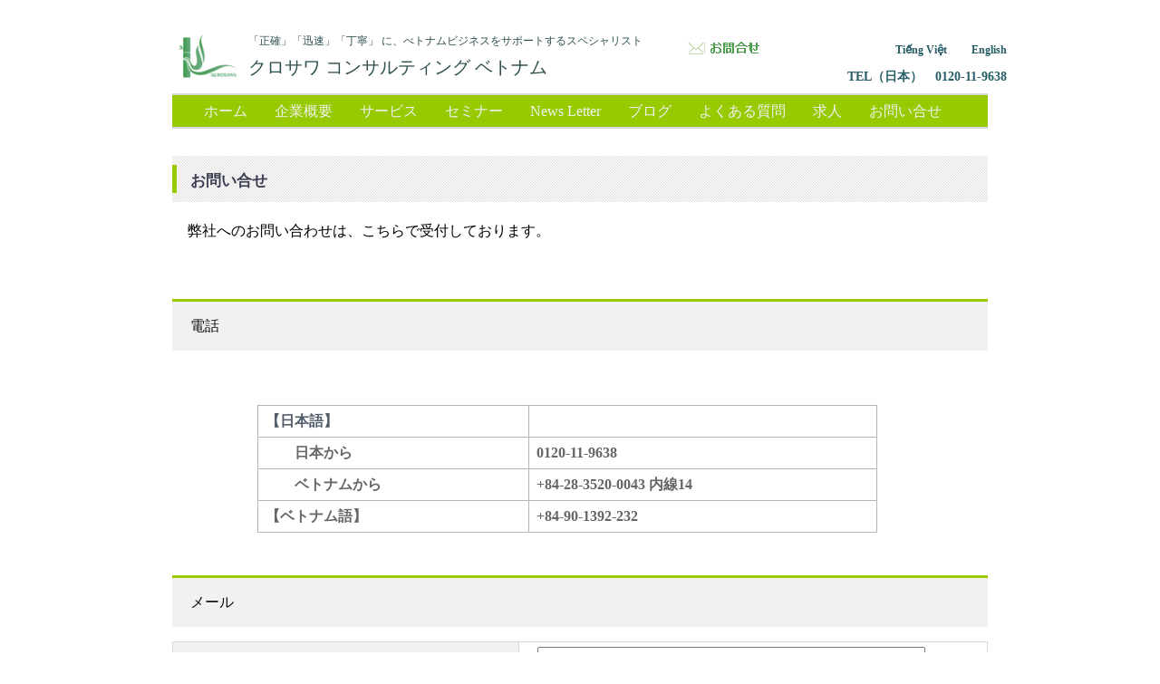

--- FILE ---
content_type: text/html
request_url: http://kurosawa-vn.com/contact.html
body_size: 6056
content:
<!DOCTYPE html>
<html lang="ja">
<head>
<meta charset="UTF-8">
<meta name="viewport" content="width=device-width, initial-scale=1">
<title>お問い合せ | クロサワ コンサルティング ベトナム</title><!--[if lt IE 9]>
<script src="html5.js" type="text/javascript"></script>
<![endif]-->
<link rel="stylesheet" type="text/css" href="style.css">
<link rel="stylesheet" type="text/css" href="style1.css"></head>
<body class="basic2" id="hpb-sp-20-0001-01">
<div id="page" class="site">
<header id="masthead" class="site-header sp-part-top sp-header2" role="banner">
<div id="masthead-inner" class="sp-part-top sp-header-inner">
<div id="sp-block-container-1" class="sp-part-top sp-block-container"><br>
<table id="sp-table-1" class="sp-part-top sp-table">
  <tbody>
    <tr>
      <td width="64"><a style="display: block"><img id="sp-image-1" src="img/logo-kvc_5.png" class="sp-part-top sp-image"></a></td>
      <td>
      <p class="paragraph"><span class="character" style="font-size : 1.2rem;">「正確」「迅速」「丁寧」 に、</span><span class="character" style="font-size : 1.2rem;">べトナムビジネスをサポートするスペシャリスト</span></p>
      <p class="paragraph"><span class="character" style="font-size : 2rem;">クロサワ コンサルティング ベトナム</span></p></td></tr></tbody></table>
<p class="paragraph"> </p></div>
<div id="sp-block-container-2" class="sp-part-top sp-block-container">
<p style="text-align : right;" class="paragraph"> </p>
<table id="sp-table-2" class="sp-part-top sp-table">
  <tbody>
    <tr>
      <td width="70"> </td>
      <td style="text-align : right;"><a href="http://www.kurosawa-vn.com/V/index.html"><span class="character" style='font-size : 1.2rem;font-family : "Tahoma", "t";color : #275d67;'>Tiếng Việt 　　</span></a><a href="http://www.kurosawa-vn.com/E/index.html"><span class="character" style="color : #275d67;">English</span></a></td></tr>
    <tr>
      <td width="70"> </td>
      <td style="text-align : right;"><span class="character" style='font-size : 1.4rem;font-family : "メイリオ";color : #275d67;'>TEL（</span><span class="character" style='font-size : 1.4rem;font-family : "メイリオ";color : #275d67;'>日本）　0120-11-9638</span></td></tr></tbody></table><a style="display: block" href="contact.html"><img id="sp-image-2" src="img/toiawase_1.gif" class="sp-part-top sp-image"></a></div></div></header>
<div id="main" class="site-main sp-part-top sp-main">
<div id="contenthead" class="sp-part-top sp-content-header">
<nav id="sp-site-navigation-1" class="navigation-main button-menu sp-part-top sp-site-navigation minimal" role="navigation">
<h1 class="menu-toggle">メニュー</h1>
<div class="screen-reader-text skip-link"><a title="コンテンツへスキップ" href="#content">コンテンツへスキップ</a></div>
<ul id="menu-mainnav">
  <li class="menu-item"><a href="index.html">ホーム</a>
  <li class="menu-item"><a href="company.html">企業概要</a>
  <li class="menu-item"><a href="service.html">サービス</a>
  <li class="menu-item"><a href="seminar.html">セミナー</a>
  <li class="menu-item"><a href="news1.html">News Letter</a>
  <li class="menu-item"><a href="blog.html">ブログ</a>
  <li class="menu-item"><a href="faq.html">よくある質問</a>
    <li class="menu-item"><a href="recruit.html">求人</a>  

  <li class="menu-item current_page_item"><a href="contact.html">お問い合せ</a></ul></nav></div>
<div id="main-inner">
<div id="primary" class="content-area">
<div id="content" class="site-content sp-part-top sp-content page-contact" role="main">
<header id="sp-page-title-7" class="entry-header sp-part-top sp-page-title">
<h1 class="entry-title">お問い合せ</h1></header>
<article>
<div id="page-content" class="sp-part-top sp-block-container">
<p class="large paragraph"><span class="character" style="font-size : 1.6rem;">弊社へのお問い合わせは、こちらで受付しております。</span></p>
<p class="large paragraph"> </p>
<h3 class="paragraph">電話</h3>
<dl id="sp-definition-list-2" class="sp-part-top sp-definition-list">
  <dt> 
  <dd>
  <table id="sp-table-24" class="sp-part-top sp-table">
    <tbody>
      <tr>
        <th class="row-title" width="299">【日本語】<br></th>
        <th class="row-title"> </th></tr>
      <tr>
        <td class="" width="299">　　日本から</td>
        <td>0120-11-9638</td></tr>
      <tr>
        <td class="" width="299">　　ベトナムから</td>
        <td>+84-28-3520-0043 内線14</td></tr>
      <tr>
        <td class="" width="299">【ベトナム語】</td>
        <td>+84-90-1392-232</td></tr></tbody></table></dl>
<div id="sp-block-container-9" class="sp-part-top sp-block-container">
<h3 class="paragraph">メール</h3>
<form id="sp-form-3" action="/cgi-bin/mailform/send.cgi" method="POST" onsubmit="document.charset='Shift_JIS';document.getElementById('sp-form-3').submit();return false;" accept-charset="Shift_JIS" name="sp_form" class="sp-part-top sp-form">
<table>
  <tbody>
    <tr>
      <th>会社名</th>
      <td><input type="text" name="Company"></td></tr>
    <tr>
      <th>お名前</th>
      <td><input type="text" name="name"></td></tr>
    <tr>
      <th>E-mail</th>
      <td><input type="email" name="email"></td></tr>
    <tr>
      <th>電話番号</th>
      <td><input type="tel" name="tel"></td></tr>
    <tr>
      <th>お問い合わせ内容</th>
      <td><textarea name="message"></textarea></td></tr></tbody></table><input type="submit" value="送信"></form><br></div></div></article></div></div></div></div>
<footer id="colophon" class="site-footer sp-part-top sp-footer2" role="contentinfo">
<div id="colophon-inner" class="sp-part-top sp-footer-inner">
<div id="sp-block-container-5" class="sp-part-top sp-block-container">
<p class="copyright paragraph">Copy right © Kurosawa Consulting Vietnam All right reserved</p></div></div></footer></div><script type="text/javascript" src="navigation.js"></script></body></html>

--- FILE ---
content_type: text/css
request_url: http://kurosawa-vn.com/style.css
body_size: 186153
content:
#colophon{
  font-family : "メイリオ";
  color : #2f4f4f;
  background-color : transparent;
  background-image : none;
  background-repeat : repeat-x;
}

#colophon-inner {
}

#content{
  min-height : 50px;
}

#contenthead{
  font-family : "メイリオ";
  color : #2f4f4f;
}

#masthead{
  font-family : "メイリオ";
  color : #2f4f4f;
}

#masthead-inner{
  background-repeat : no-repeat;
  background-position : right bottom;
}

.screen-reader-text{
  display : none;
}

.sp-block-container{
  padding-top : 0px;
  padding-left : 0px;
  padding-right : 0px;
  padding-bottom : 0px;
}

.sp-block-container > h1{
  font-size : 2.4rem;
}

.sp-block-container > h2{
  font-size : 1.8rem;
}

.sp-block-container > h3{
  font-size : 1.5rem;
}

.sp-block-container > h4{
  font-size : 1.4rem;
}

.sp-block-container > h5{
  font-size : 1.3rem;
}

.sp-block-container > h6{
  font-size : 1.1rem;
}

.sp-block-container > hr{
  border-bottom-color : initial;
  color : #e2e2e2;
  margin-top : 25px;
  margin-left : 0px;
  margin-right : 0px;
  margin-bottom : 30px;
  border-top-width : 1px;
  border-left-width : medium;
  border-right-width : medium;
  border-bottom-width : medium;
  border-top-style : solid;
  border-left-style : none;
  border-right-style : none;
  border-bottom-style : none;
  border-top-color : #e2e2e2;
  border-left-color : initial;
  border-right-color : initial;
  border-bottom-color : initial;
  height : 1px;
}

.sp-block-container > p{
  font-size : 1.3rem;
  line-height : 1.5;
  text-align : justify;
  padding-left : 0.1em;
  padding-right : 0.1em;
  margin-top : 0.5em;
  margin-bottom : 1.5em;
  text-justify : inter-ideograph;
}

.sp-block-container > p.indent{
  padding-left : 1em;
}

.sp-block-container > p.large{
  font-size : 1.2em;
}

.sp-bread-crumb div{
  padding-bottom : 10px;
  margin-top : 10px;
  margin-right : 10px;
  width : auto;
  display : inline-block;
}

.sp-button{
  width : 122px;
}

.sp-button a{
  text-decoration : none;
  text-align : center;
  padding-top : 6px;
  padding-left : 0px;
  padding-right : 0px;
  padding-bottom : 6px;
  border-top-width : 1px;
  border-left-width : 1px;
  border-right-width : 1px;
  border-bottom-width : 1px;
  border-top-style : solid;
  border-left-style : solid;
  border-right-style : solid;
  border-bottom-style : solid;
  border-top-color : #f0f0f0;
  border-left-color : #f0f0f0;
  border-right-color : #f0f0f0;
  border-bottom-color : #f0f0f0;
  border-top-left-radius : 5px 5px;
  border-top-right-radius : 5px 5px;
  border-bottom-right-radius : 5px 5px;
  border-bottom-left-radius : 5px 5px;
  height : 100%;
  display : block;
  box-sizing : border-box;
}

.sp-button a:hover{
  border-top-width : 1px;
  border-left-width : 1px;
  border-right-width : 1px;
  border-bottom-width : 1px;
  border-top-style : solid;
  border-left-style : solid;
  border-right-style : solid;
  border-bottom-style : solid;
  border-top-color : #d8d8d8;
  border-left-color : #d8d8d8;
  border-right-color : #d8d8d8;
  border-bottom-color : #d8d8d8;
}

.sp-column.accordion > .column-label h3::after{
  border-top-width : 5px;
  border-left-width : 6px;
  border-right-width : 6px;
  border-top-style : solid;
  border-left-style : solid;
  border-right-style : solid;
  border-top-color : rgba(255, 255, 255, 0.45);
  border-left-color : transparent;
  border-right-color : transparent;
  width : 0px;
  height : 0px;
  display : block;
  position : absolute;
  top : 0.5em;
  right : 0px;
  content : "";
}

.sp-column.toggled-on > .column-label h3::after{
  display : none;
}

.sp-column.toggled-on > .column-label h3::before{
  border-left-width : 6px;
  border-right-width : 6px;
  border-bottom-width : 5px;
  border-left-style : solid;
  border-right-style : solid;
  border-bottom-style : solid;
  border-left-color : transparent;
  border-right-color : transparent;
  border-bottom-color : rgba(255, 255, 255, 0.45);
  width : 0px;
  height : 0px;
  display : block;
  position : absolute;
  top : 0.5em;
  right : 0px;
  content : "";
}

.sp-column > .column-body{
  padding-top : 5px;
  padding-left : 5px;
  padding-right : 5px;
  padding-bottom : 5px;
}

.sp-definition-list > dd{
  margin-left : 94px;
  margin-bottom : 25px;
}

.sp-definition-list > dt{
  padding-top : 5px;
  padding-left : 25px;
  padding-right : 0px;
  padding-bottom : 5px;
  margin-bottom : 10px;
}

.sp-form input{
  font-size : 1.4rem;
  font-family : "ヒラギノ角ゴ Pro W3", "Hiragino Kaku Gothic Pro", "メイリオ", Meiryo, Osaka, "ＭＳ Ｐゴシック", "MS PGothic", Arial, sans-serif;
}

.sp-form input[type="date"]{
  padding-top : 5px;
  padding-left : 5px;
  padding-right : 5px;
  padding-bottom : 5px;
  width : 90%;
}

.sp-form input[type="radio"]{
  vertical-align : middle;
  width : 20px;
}

.sp-form input[type="submit"]{
  font-size : 1.4rem;
  color : #555555;
  background-color : #dcdada;
  padding-top : 5px;
  padding-left : 8px;
  padding-right : 8px;
  padding-bottom : 5px;
  margin-top : 15px;
  width : auto;
  min-width : 100px;
  float : right;
  position : relative;
  cursor : pointer;
}

.sp-form input[type="text"]{
  padding-top : 5px;
  padding-left : 5px;
  padding-right : 5px;
  padding-bottom : 5px;
  width : 90%;
}

.sp-form table{
  border-top-width : 1px;
  border-left-width : 1px;
  border-top-style : solid;
  border-left-style : solid;
  border-top-color : #000000;
  border-left-color : #000000;
  width : 100%;
  border-collapse : collapse;
  border-spacing : 0px 0px;
}

.sp-form td{
  color : #000000;
  background-color : #ffffff;
  padding-top : 5px;
  padding-left : 18px;
  padding-right : 18px;
  padding-bottom : 5px;
  border-right-width : 1px;
  border-bottom-width : 1px;
  border-right-style : solid;
  border-bottom-style : solid;
  border-right-color : #000000;
  border-bottom-color : #000000;
  width : auto;
}

.sp-form textarea{
  font-size : 1.4rem;
  font-family : "ヒラギノ角ゴ Pro W3", "Hiragino Kaku Gothic Pro", "メイリオ", Meiryo, Osaka, "ＭＳ Ｐゴシック", "MS PGothic", Arial, sans-serif;
  padding-top : 5px;
  padding-left : 5px;
  padding-right : 5px;
  padding-bottom : 5px;
  width : 90%;
  height : 150px;
}

.sp-form th{
  font-weight : normal;
  color : #000000;
  background-color : #f4f4f4;
  text-align : left;
  padding-top : 5px;
  padding-left : 18px;
  padding-right : 18px;
  padding-bottom : 5px;
  border-right-width : 1px;
  border-bottom-width : 1px;
  border-right-style : solid;
  border-bottom-style : solid;
  border-right-color : #000000;
  border-bottom-color : #000000;
  width : auto;
  min-width : 50px;
}

.sp-google-map{
  max-width : 100%;
  word-wrap : normal;
}

.sp-google-map img{
  max-width : none !important;
}

.sp-item-gallery.grid > ul > li{
  overflow : hidden;
}

.sp-item-gallery.masonry > ul > li{
  height : auto !important;
}

.sp-item-gallery > ul > li > div img.item-gallery-thumbnail{
  max-width : 100%;
}

.sp-list{
  padding-right : 1em;
  margin-bottom : 1.5em;
  list-style-position : inside;
}

.sp-list > li{
  text-align : justify;
  padding-top : 6px;
  padding-bottom : 6px;
  margin-top : 0px;
  margin-left : 0px;
  margin-right : 0px;
  margin-bottom : 0px;
  text-justify : inter-ideograph;
}

.sp-page-title > h1{
  font-size : 1.8rem;
  font-weight : bold;
}

.sp-part-top{
  display : block;
  position : relative;
  box-sizing : border-box;
}

.sp-part-top::after{
  clear : both;
  display : table;
  content : "";
}

.sp-part-top:not(table)::after{
  clear : both;
  display : table;
  content : "";
}

.sp-site-branding2 .site-description{
  font-size : 1rem;
  font-weight : normal;
  color : #929292;
}

.sp-site-navigation{
  color : black;
  background-color : white;
}

.sp-site-navigation .menu-toggle{
  display : none;
  cursor : pointer;
}

.sp-site-navigation.vertical{
  font-size : 1.3rem;
  border-top-width : 1px;
  border-bottom-width : 1px;
  border-top-style : solid;
  border-bottom-style : solid;
  border-top-color : #d2c9b8;
  border-bottom-color : #d2c9b8;
  width : 100%;
}

.sp-site-navigation.vertical ul{
  line-height : 30px;
  padding-top : 0px;
  padding-left : 0px;
  padding-right : 0px;
  padding-bottom : 0px;
  margin-top : 0px;
  margin-left : 0px;
  margin-right : 0px;
  margin-bottom : 0px;
  list-style-type : none;
  list-style-position : outside;
}

.sp-site-navigation.vertical ul li.current-menu-ancestor > a{
  color : #ffffff;
  background-color : rgba(0, 0, 0, 0.3);
}

.sp-site-navigation.vertical ul li.current-menu-item > a{
  color : #ffffff;
  background-color : rgba(0, 0, 0, 0.3);
}

.sp-site-navigation.vertical ul li.current_page_ancestor > a{
  color : #ffffff;
  background-color : rgba(0, 0, 0, 0.3);
}

.sp-site-navigation.vertical ul li.current_page_item > a{
  color : #ffffff;
  background-color : rgba(0, 0, 0, 0.3);
}

.sp-site-navigation.vertical ul li > a{
  text-decoration : none;
  padding-top : 10px;
  padding-left : 20px;
  padding-right : 20px;
  padding-bottom : 10px;
  display : block;
}

.sp-site-navigation.vertical ul li > a:active{
  color : #ffffff;
  background-color : rgba(0, 0, 0, 0.3);
}

.sp-site-navigation.vertical ul li > a:hover{
  color : #ffffff;
  background-color : rgba(0, 0, 0, 0.3);
}

.sp-site-navigation.vertical ul ul li > a{
  padding-top : 10px;
  padding-left : 40px;
  padding-right : 40px;
  padding-bottom : 10px;
}

.sp-site-navigation.vertical > ul{
  margin-top : 0px;
  margin-left : auto;
  margin-right : auto;
  margin-bottom : 0px;
  width : 100%;
}

.sp-site-navigation.vertical > ul > li{
  padding-top : 0px;
  padding-left : 0px;
  padding-right : 0px;
  padding-bottom : 0px;
  width : 100%;
}

.sp-site-navigation.vertical > ul > li:hover > ul{
  display : block;
}

.sp-table{
  margin-top : 5px;
  margin-left : auto;
  margin-right : auto;
  margin-bottom : 5px;
  border-top-width : 1px;
  border-left-width : 1px;
  border-top-style : solid;
  border-left-style : solid;
  border-top-color : #d8d8d8;
  border-left-color : #d8d8d8;
  width : 100%;
  display : table;
  border-collapse : collapse;
}

.sp-table > * > tr > td{
  padding-top : 5px;
  padding-left : 8px;
  padding-right : 8px;
  padding-bottom : 5px;
  border-right-width : 1px;
  border-bottom-width : 1px;
  border-right-style : solid;
  border-bottom-style : solid;
  border-right-color : #d8d8d8;
  border-bottom-color : #d8d8d8;
}

.sp-table > * > tr > th{
  padding-top : 5px;
  padding-left : 8px;
  padding-right : 8px;
  padding-bottom : 5px;
  border-right-width : 1px;
  border-bottom-width : 1px;
  border-right-style : solid;
  border-bottom-style : solid;
  border-right-color : #d8d8d8;
  border-bottom-color : #d8d8d8;
}

.sp-table > * > tr > th.col-title{
  background-color : rgba(0, 0, 0, 0.0625);
}

.sp-table > * > tr > th.row-title{
  background-color : rgba(0, 0, 0, 0.0625);
}

.sp-wp-post-list{
  padding-top : 0px;
  padding-left : 0px;
  padding-right : 0px;
  padding-bottom : 0px;
  margin-top : 2em;
  margin-left : 0px;
  margin-right : 0px;
  margin-bottom : 2em;
}

.sp-wp-post-list .navigation-post{
  margin-top : 0.67em;
}

.sp-wp-post-list .navigation-post .nav-next{
  margin-right : 10px;
  float : right;
}

.sp-wp-post-list .navigation-post .nav-previous{
  margin-left : 10px;
  float : left;
}

.sp-wp-post-list .navigation-post::after{
  clear : both;
  display : table;
  content : "";
}

.sp-wp-post-list .navigation-post > h1{
  display : none;
}

.sp-wp-post-list > article{
  margin-top : 0.67em;
  margin-left : 0px;
  margin-right : 0px;
  margin-bottom : 0.67em;
}

.sp-wp-post-list > h3{
  background-color : #f4f4f4;
  background-image : none;
  background-repeat : repeat;
  background-attachment : scroll;
  background-position : 0% 0%;
  background-clip : border-box;
  background-origin : padding-box;
  background-size : auto auto;
}

a{
  color : #3c3f53;
  text-decoration : none;
  outline-width : medium;
  outline-style : none;
  outline-color : black;
}

a:active{
  color : #3c3f53;
  text-decoration : none;
}

a:focus{
  color : #3c3f53;
  text-decoration : underline;
}

a:link{
  color : #3c3f53;
  text-decoration : none;
}

a:visited{
  color : #3c3f53;
  text-decoration : none;
}

a:hover{
  color : #3c3f53;
  text-decoration : underline;
}

article{
  display : block;
}

aside{
  display : block;
}

body{
  font-size : 1.3rem;
  font-family : "ヒラギノ角ゴ Pro W3", "Hiragino Kaku Gothic Pro", "メイリオ", "Meiryo", "Osaka", "ＭＳ Ｐゴシック", "MS PGothic", "Arial", sans-serif;
  line-height : 1.5;
  color : #2f4f4f;
  background-color : transparent;
  text-align : left;
  padding-top : 0px;
  padding-left : 0px;
  padding-right : 0px;
  padding-bottom : 0px;
  margin-top : 0px;
  margin-left : 0px;
  margin-right : 0px;
  margin-bottom : 0px;
  word-wrap : break-word;
}

details{
  display : block;
}

dl{
  margin-top : 0px;
  box-sizing : border-box;
}

figcaption{
  display : block;
}

figure{
  display : block;
}

footer{
  display : block;
}

h1{
  margin-top : 0px;
  box-sizing : border-box;
}

h2{
  margin-top : 0px;
  box-sizing : border-box;
}

h3{
  margin-top : 0px;
  box-sizing : border-box;
}

h4{
  margin-top : 0px;
  box-sizing : border-box;
}

h5{
  margin-top : 0px;
  box-sizing : border-box;
}

h6{
  margin-top : 0px;
  box-sizing : border-box;
}

header{
  display : block;
}

hgroup{
  display : block;
}

html{
  font-size : 62.5%;
}

main{
  display : block;
}

nav{
  display : block;
  box-sizing : border-box;
}

ol{
  margin-top : 0px;
  box-sizing : border-box;
}

p{
  margin-top : 0px;
  box-sizing : border-box;
}

section{
  display : block;
}

summary{
  display : block;
}

table{
  margin-top : 0px;
  box-sizing : border-box;
}

ul{
  margin-top : 0px;
  margin-left : 0px;
  margin-right : 0px;
  margin-bottom : 0px;
  box-sizing : border-box;
}

@media not screen, screen and (min-width: 569px) {

  #colophon{
    padding-top : 25px;
    padding-left : 0px;
    padding-right : 0px;
    padding-bottom : 10px;
    margin-top : 20px;
  }

  #colophon-inner{
    margin-top : 0px;
    margin-left : auto;
    margin-right : auto;
    margin-bottom : 0px;
    width : 900px;
    box-sizing : content-box;
  }

  #content{
    font-family : "メイリオ";
    color : #2f4f4f;
    min-height : 50px;
  }

  #contenthead{
    margin-bottom : 20px;
  }

  #main{
    font-family : "メイリオ";
    color : #2f4f4f;
    margin-top : 0px;
    margin-left : auto;
    margin-right : auto;
    margin-bottom : 0px;
    width : 900px;
    box-sizing : content-box;
  }

  #masthead{
    margin-bottom : 20px;
  }

  #masthead-inner{
    margin-top : 0px;
    margin-left : auto;
    margin-right : auto;
    margin-bottom : 0px;
    width : 900px;
    box-sizing : content-box;
  }

  #page{
    margin-top : 0px;
    margin-left : auto;
    margin-right : auto;
    margin-bottom : 0px;
    overflow : hidden;
  }

  .sp-google-map{
    width : 400px;
    min-height : 300px;
  }

  .sp-site-branding2{
    padding-top : 20px;
  }

  .sp-site-branding2 .extra{
    width : 50%;
    position : absolute;
    bottom : 0px;
    right : 0px;
  }

  .sp-site-branding2 .extra > p{
    font-size : 1.3rem;
    color : #929292;
    text-align : right;
    padding-top : 0px;
    padding-left : 0px;
    padding-right : 0px;
    padding-bottom : 0px;
    margin-top : 0px;
    margin-left : 0px;
    margin-right : 0px;
    margin-bottom : 0px;
  }

  .sp-site-branding2 .extra > p.indent{
    padding-left : 1em;
  }

  .sp-site-branding2 .extra > p.large{
    font-size : 1.5rem;
  }

  .sp-site-branding2 .site-description{
    text-align : right;
    width : 100%;
    height : auto;
    position : absolute;
    top : 15px;
  }

  .sp-site-branding2 .site-title{
    margin-top : 0px;
    margin-left : 0px;
    margin-right : 0px;
    margin-bottom : 0px;
    height : 66px;
    float : left;
  }

  .sp-site-branding2 .site-title a{
    height : 100%;
    display : block;
  }

  .sp-site-navigation.horizontal ul{
    padding-top : 0px;
    padding-left : 0px;
    padding-right : 0px;
    padding-bottom : 0px;
    margin-top : 0px;
    margin-left : 0px;
    margin-right : 0px;
    margin-bottom : 0px;
    list-style-type : none;
    list-style-position : outside;
  }

  .sp-site-navigation.horizontal ul li.current-menu-ancestor > a{
    color : #ffffff;
    background-color : rgba(0, 0, 0, 0.3);
  }

  .sp-site-navigation.horizontal ul li.current-menu-item > a{
    color : #ffffff;
    background-color : rgba(0, 0, 0, 0.3);
  }

  .sp-site-navigation.horizontal ul li.current_page_ancestor > a{
    color : #ffffff;
    background-color : rgba(0, 0, 0, 0.3);
  }

  .sp-site-navigation.horizontal ul li.current_page_item > a{
    color : #ffffff;
    background-color : rgba(0, 0, 0, 0.3);
  }

  .sp-site-navigation.horizontal ul li > a{
    text-decoration : none;
  }

  .sp-site-navigation.horizontal ul li > a:active{
    color : #ffffff;
    background-color : rgba(0, 0, 0, 0.3);
  }

  .sp-site-navigation.horizontal ul li > a:hover{
    color : #ffffff;
    background-color : rgba(0, 0, 0, 0.3);
  }

  .sp-site-navigation.horizontal ul ul{
    border-bottom-color : initial;
    background-color : #ffffff;
    border-top-width : 1px;
    border-left-width : 1px;
    border-right-width : 1px;
    border-bottom-width : medium;
    border-top-style : solid;
    border-left-style : solid;
    border-right-style : solid;
    border-bottom-style : none;
    border-top-color : #3c3f53;
    border-left-color : #3c3f53;
    border-right-color : #3c3f53;
    border-bottom-color : initial;
    width : auto;
    min-width : 150px;
    display : none;
    position : absolute;
    top : 100%;
    left : 0px;
    z-index : 9999;
  }

  .sp-site-navigation.horizontal ul ul li{
    border-bottom-width : 1px;
    border-bottom-style : solid;
    border-bottom-color : #3c3f53;
    width : 100%;
    white-space : nowrap;
  }

  .sp-site-navigation.horizontal ul ul li > a{
    padding-top : 5px;
    padding-left : 1em;
    padding-right : 1em;
    padding-bottom : 5px;
    display : block;
  }

  .sp-site-navigation.horizontal > ul::after{
    clear : both;
    display : table;
    content : "";
  }

  .sp-site-navigation.horizontal > ul > li{
    float : left;
    position : relative;
  }

  .sp-site-navigation.horizontal > ul > li:hover{
    position : relative;
  }

  .sp-site-navigation.horizontal > ul > li:hover > ul{
    display : block;
  }

  .sp-site-navigation.horizontal > ul > li > a{
    padding-top : 0.5em;
    padding-left : 2em;
    padding-right : 2em;
    padding-bottom : 0.5em;
    display : block;
  }

  .sp-site-navigation.minimal{
    text-align : center;
    margin-top : 0px;
    margin-left : auto;
    margin-right : auto;
    margin-bottom : 20px;
  }

  .sp-site-navigation.minimal ul{
    padding-top : 0px;
    padding-left : 0px;
    padding-right : 0px;
    padding-bottom : 0px;
    margin-top : 0px;
    margin-left : 0px;
    margin-right : 0px;
    margin-bottom : 0px;
    list-style-type : none;
    list-style-position : outside;
  }

  .sp-site-navigation.minimal ul li:last-child{
    margin-right : 0px;
  }

  .sp-site-navigation.minimal ul li > a:active{
    text-decoration : underline;
  }

  .sp-site-navigation.minimal ul li > a:hover{
    text-decoration : underline;
  }

  .sp-site-navigation.minimal > ul li{
    margin-right : 10px;
    display : inline;
  }

  .sp-site-navigation.minimal > ul ul{
    margin-left : 10px;
    display : inline;
  }

  .sp-yahoo-map{
    width : 400px;
    min-height : 300px;
  }

  body{
    min-width : 900px;
  }
}

@media not screen, screen and (min-width: 569px) {

  #content{
    width : 900px;
  }

  #contenthead{
    width : 900px;
  }
}

@media screen and (max-width: 568px) {

  #colophon{
    padding-top : 10px;
    padding-left : 10px;
    padding-right : 10px;
    padding-bottom : 10px;
  }

  #content{
    min-height : 50px;
  }

  *{
    box-sizing : border-box;
  }

  .sp-block-container{
    padding-top : 0px;
    padding-left : 5px;
    padding-right : 5px;
    padding-bottom : 0px;
  }

  .sp-bread-crumb{
    padding-left : 10px;
    padding-right : 10px;
  }

  .sp-definition-list > dd{
    margin-left : 20px;
  }

  .sp-form input{
    width : 90%;
  }

  .sp-form input[type="submit"] {
  }

  .sp-form table{
    border-top-width : 1px;
    border-top-style : solid;
    border-top-color : #d8d8d8;
  }

  .sp-form td{
    width : auto;
    display : block;
  }

  .sp-form textarea{
    width : 90%;
  }

  .sp-form th{
    width : auto;
    display : block;
  }

  .sp-google-map{
    width : 100%;
    min-height : 300px;
  }

  .sp-image{
    max-width : 100%;
    height : auto;
  }

  .sp-site-branding2 .extra{
    padding-top : 5px;
  }

  .sp-site-branding2 .extra > p{
    font-size : 1rem;
    color : #929292;
    text-align : left;
    padding-top : 0px;
    padding-left : 10px;
    padding-right : 10px;
    padding-bottom : 0px;
    margin-top : 0px;
    margin-left : 0px;
    margin-right : 0px;
    margin-bottom : 0px;
    width : 100%;
  }

  .sp-site-branding2 .site-description{
    text-align : center;
  }

  .sp-site-branding2 .site-title{
    text-align : center;
  }

  .sp-site-navigation .menu-toggle{
    background-color : rgba(0, 0, 0, 0.3);
    padding-top : 10px;
    padding-left : 10px;
    padding-right : 10px;
    padding-bottom : 10px;
    margin-top : 0px;
    margin-left : 0px;
    margin-right : 0px;
    margin-bottom : 0px;
    cursor : pointer;
  }

  .sp-site-navigation ul{
    list-style-type : none;
    list-style-position : outside;
  }

  .sp-site-navigation.button-menu .menu-toggle{
    display : block;
  }

  .sp-site-navigation.button-menu ul ul{
    display : block;
  }

  .sp-site-navigation.button-menu ul.toggled-on{
    display : block;
  }

  .sp-site-navigation.button-menu > ul{
    display : none;
  }

  .sp-site-navigation.horizontal{
    padding-top : 0px;
    margin-top : 10px;
    position : relative;
  }

  .sp-site-navigation.horizontal ul{
    background-color : #ffffff;
    padding-top : 0px;
    padding-left : 0px;
    padding-right : 0px;
    padding-bottom : 0px;
    width : auto;
    height : auto;
  }

  .sp-site-navigation.horizontal ul li{
    padding-left : 0px;
    border-left-width : 0px;
    width : auto;
    float : none;
  }

  .sp-site-navigation.horizontal ul li.current-menu-ancestor > a{
    color : #ffffff;
    background-color : rgba(0, 0, 0, 0.3);
  }

  .sp-site-navigation.horizontal ul li.current-menu-item > a{
    color : #ffffff;
    background-color : rgba(0, 0, 0, 0.3);
  }

  .sp-site-navigation.horizontal ul li.current_page_ancestor > a{
    color : #ffffff;
    background-color : rgba(0, 0, 0, 0.3);
  }

  .sp-site-navigation.horizontal ul li.current_page_item > a{
    color : #ffffff;
    background-color : rgba(0, 0, 0, 0.3);
  }

  .sp-site-navigation.horizontal ul li > a{
    line-height : 24px;
    padding-top : 8px;
    padding-left : 25px;
    padding-right : 10px;
    padding-bottom : 7px;
    float : none;
    display : block;
  }

  .sp-site-navigation.horizontal ul li > a:active{
    color : #ffffff;
    background-color : rgba(0, 0, 0, 0.3);
  }

  .sp-site-navigation.horizontal ul li > a:hover{
    color : #ffffff;
    background-color : rgba(0, 0, 0, 0.3);
  }

  .sp-site-navigation.horizontal ul ul{
    border-bottom-color : initial;
    background-color : transparent;
    border-top-width : medium;
    border-left-width : medium;
    border-right-width : medium;
    border-bottom-width : medium;
    border-top-style : none;
    border-left-style : none;
    border-right-style : none;
    border-bottom-style : none;
    border-top-color : initial;
    border-left-color : initial;
    border-right-color : initial;
    border-bottom-color : initial;
    width : auto;
    min-width : 150px;
    display : block;
    position : relative;
    top : 100%;
    left : 0px;
    z-index : 9999;
  }

  .sp-site-navigation.horizontal ul ul li{
    border-bottom-color : initial;
    border-bottom-width : medium;
    border-bottom-style : none;
    border-bottom-color : initial;
  }

  .sp-site-navigation.horizontal ul ul li > a{
    border-bottom-color : initial;
    padding-top : 8px;
    padding-left : 50px;
    padding-right : 50px;
    padding-bottom : 8px;
    border-bottom-width : medium;
    border-bottom-style : none;
    border-bottom-color : initial;
  }

  .sp-site-navigation.minimal{
    text-align : center;
    margin-bottom : 20px;
  }

  .sp-site-navigation.minimal ul{
    padding-top : 0px;
    padding-left : 0px;
    padding-right : 0px;
    padding-bottom : 0px;
    margin-top : 0px;
    margin-left : 0px;
    margin-right : 0px;
    margin-bottom : 0px;
    list-style-type : none;
    list-style-position : outside;
  }

  .sp-site-navigation.minimal ul li{
    display : block;
  }

  .sp-site-navigation.minimal ul li > a{
    display : block;
  }

  .sp-site-navigation.minimal ul li > a:hover{
    text-decoration : underline;
  }

  .sp-yahoo-map{
    width : 100%;
    min-height : 300px;
  }

  embed{
    max-width : 100%;
  }
}

#sp-block-container-10 > .large{
  font-size : 1.5em;
}

#sp-block-container-10 > .medium{
  font-size : 1em;
}

#sp-block-container-10 > .x-large{
  font-size : 2em;
}

#sp-block-container-10 > .x-small{
  font-size : 0.8em;
}

#sp-block-container-10 > .xx-large{
  font-size : 3em;
}

#sp-block-container-10 > .xx-small{
  font-size : 0.7em;
}

#sp-block-container-10 > a:link{
  color : #2761c6;
  text-decoration : underline;
}

#sp-block-container-10 > em{
  font-style : oblique;
  color : #2761c6;
}

#sp-block-container-10 > h1{
  color : #333333;
  background-color : #ffffff;
  background-image : none;
  background-repeat : repeat;
  background-attachment : scroll;
  background-position : 0% 0%;
  background-clip : border-box;
  background-origin : padding-box;
  background-size : auto auto;
  padding-top : 11px;
  padding-left : 21px;
  padding-right : 21px;
  padding-bottom : 11px;
  border-top-width : 3px;
  border-bottom-width : 1px;
  border-top-style : solid;
  border-bottom-style : dotted;
  border-top-color : #213860;
  border-bottom-color : #cccccc;
}

#sp-block-container-10 > h2{
  color : #333333;
  background-color : #ffffff;
  background-image : none;
  background-repeat : repeat;
  background-attachment : scroll;
  background-position : 0% 0%;
  background-clip : border-box;
  background-origin : padding-box;
  background-size : auto auto;
  padding-top : 11px;
  padding-left : 21px;
  padding-right : 10px;
  padding-bottom : 11px;
  border-top-width : 5px;
  border-bottom-width : 1px;
  border-top-style : double;
  border-bottom-style : dotted;
  border-top-color : #213860;
  border-bottom-color : #cccccc;
}

#sp-block-container-10 > h3{
  font-size : 1.3em;
  color : #333333;
  background-color : #ffffff;
  background-image : none;
  background-repeat : repeat;
  background-attachment : scroll;
  background-position : 0% 0%;
  background-clip : border-box;
  background-origin : padding-box;
  background-size : auto auto;
  padding-top : 7px;
  padding-left : 32px;
  padding-right : 10px;
  padding-bottom : 7px;
  border-top-width : 1px;
  border-bottom-width : 1px;
  border-top-style : solid;
  border-bottom-style : dotted;
  border-top-color : #213860;
  border-bottom-color : #cccccc;
  clear : both;
}

#sp-block-container-10 > h4{
  font-size : 1.2em;
  color : #333333;
  padding-top : 3px;
  padding-left : 10px;
  padding-right : 10px;
  padding-bottom : 3px;
  border-top-width : 3px;
  border-top-style : solid;
  border-top-color : #213860;
  clear : both;
}

#sp-block-container-10 > h5{
  font-size : 1em;
  color : #333333;
  background-color : #b4d6fa;
  background-image : none;
  background-repeat : repeat;
  background-attachment : scroll;
  background-position : 0% 0%;
  background-clip : border-box;
  background-origin : padding-box;
  background-size : auto auto;
  padding-top : 7px;
  padding-left : 32px;
  padding-right : 0px;
  padding-bottom : 7px;
  clear : both;
}

#sp-block-container-10 > h6{
  font-size : 1em;
  color : #333333;
  border-bottom-width : 1px;
  border-bottom-style : solid;
  border-bottom-color : #213860;
}

#sp-block-container-10 > p{
  line-height : 1.6;
  color : #333333;
  text-align : left;
  margin-top : 0.8em;
  margin-left : 0.1em;
  margin-right : 0.1em;
  margin-bottom : 0.8em;
}

#sp-block-container-10 > p.indent{
  padding-left : 15px;
}

#sp-block-container-10 > p.small{
  font-size : 0.9em;
}

#sp-block-container-10 > strong{
  font-weight : bold;
  color : #333333;
  border-bottom-width : 3px;
  border-bottom-style : solid;
  border-bottom-color : #b4d6fa;
}

#sp-block-container-1 .large{
  font-size : 1.2em;
}

#sp-block-container-1 .medium{
  font-size : 1em;
}

#sp-block-container-1 .small{
  font-size : 0.9em;
}

#sp-block-container-1 .x-large{
  font-size : 1.5em;
}

#sp-block-container-1 .x-small{
  font-size : 0.8em;
}

#sp-block-container-1 .xx-large{
  font-size : 2em;
}

#sp-block-container-1 .xx-small{
  font-size : 0.7em;
}

#sp-block-container-1 em{
  font-style : oblique;
  color : #777777;
  border-bottom-width : 1px;
  border-bottom-style : solid;
  border-bottom-color : #777777;
}

#sp-block-container-1 h1{
  color : #777777;
  border-bottom-width : 2px;
  border-bottom-style : solid;
  border-bottom-color : #777777;
}

#sp-block-container-1 h2{
  color : #777777;
  border-bottom-width : 1px;
  border-bottom-style : dashed;
  border-bottom-color : #777777;
}

#sp-block-container-1 h3{
  color : #777777;
  padding-top : 5px;
  padding-left : 10px;
  padding-right : 0px;
  padding-bottom : 5px;
  border-top-width : 2px;
  border-bottom-width : 1px;
  border-top-style : solid;
  border-bottom-style : dashed;
  border-top-color : #777777;
  border-bottom-color : #777777;
}

#sp-block-container-1 h4{
  font-size : 1.3em;
  line-height : 1.2;
  color : #777777;
  text-align : left;
  padding-top : 5px;
  padding-left : 0px;
  padding-right : 0px;
  padding-bottom : 2px;
  margin-top : 0px;
  margin-left : 0px;
  margin-right : 0px;
  margin-bottom : 1em;
  border-bottom-width : 1px;
  border-bottom-style : dotted;
  border-bottom-color : #777777;
  clear : both;
}

#sp-block-container-1 h5{
  font-size : 1.08em;
  line-height : 1.2;
  color : #777777;
  text-align : left;
  padding-top : 5px;
  padding-bottom : 5px;
  margin-top : 0px;
  margin-bottom : 1em;
  border-bottom-width : 1px;
  border-bottom-style : dotted;
  border-bottom-color : #777777;
  clear : both;
}

#sp-block-container-1 h6{
  font-size : 1em;
  color : #777777;
}

#sp-block-container-1 p{
  line-height : 1.4;
  color : #777777;
  text-align : left;
  margin-top : 0.5em;
  margin-left : 1em;
  margin-right : 1em;
  margin-bottom : 0.5em;
}

#sp-block-container-1 p.indent{
  padding-left : 15px;
}

#sp-block-container-1 strong{
  font-weight : bold;
  color : #777777;
  border-bottom-width : 1px;
  border-bottom-style : solid;
  border-bottom-color : #777777;
}

#sp-block-container-5 > .large{
  font-size : 1.2em;
}

#sp-block-container-5 > .medium{
  font-size : 1em;
}

#sp-block-container-5 > .small{
  font-size : 0.9em;
}

#sp-block-container-5 > .x-large{
  font-size : 1.8em;
}

#sp-block-container-5 > .x-small{
  font-size : 0.8em;
}

#sp-block-container-5 > .xx-large{
  font-size : 2em;
}

#sp-block-container-5 > .xx-small{
  font-size : 0.7em;
}

#sp-block-container-5 > em{
  font-style : oblique;
  color : #00a47f;
}

#sp-block-container-5 > h1{
  color : #ffffff;
  background-color : #00a453;
  background-image : none;
  background-repeat : repeat;
  background-attachment : scroll;
  background-position : 0% 0%;
  background-clip : border-box;
  background-origin : padding-box;
  background-size : auto auto;
  padding-top : 13px;
  padding-left : 13px;
  padding-right : 0px;
  padding-bottom : 11px;
  border-top-left-radius : 5px 5px;
  border-top-right-radius : 5px 5px;
  border-bottom-right-radius : 5px 5px;
  border-bottom-left-radius : 5px 5px;
}

#sp-block-container-5 > h2{
  color : #ffffff;
  background-color : #00a47f;
  background-image : none;
  background-repeat : repeat;
  background-attachment : scroll;
  background-position : 0% 0%;
  background-clip : border-box;
  background-origin : padding-box;
  background-size : auto auto;
  padding-top : 6px;
  padding-left : 8px;
  padding-right : 0px;
  padding-bottom : 7px;
  border-top-left-radius : 5px 5px;
  border-top-right-radius : 5px 5px;
  border-bottom-right-radius : 5px 5px;
  border-bottom-left-radius : 5px 5px;
}

#sp-block-container-5 > h3{
  font-size : 1.3em;
  color : #ffffff;
  background-color : #10bf97;
  background-image : none;
  background-repeat : repeat;
  background-attachment : scroll;
  background-position : 0% 0%;
  background-clip : border-box;
  background-origin : padding-box;
  background-size : auto auto;
  padding-top : 6px;
  padding-left : 8px;
  padding-right : 0px;
  padding-bottom : 7px;
  border-top-left-radius : 5px 5px;
  border-top-right-radius : 5px 5px;
  border-bottom-right-radius : 5px 5px;
  border-bottom-left-radius : 5px 5px;
  clear : both;
}

#sp-block-container-5 > h4{
  font-size : 1.2em;
  color : #ffffff;
  background-color : #46ccb2;
  background-image : none;
  background-repeat : repeat;
  background-attachment : scroll;
  background-position : 0% 0%;
  background-clip : border-box;
  background-origin : padding-box;
  background-size : auto auto;
  padding-top : 6px;
  padding-left : 8px;
  padding-right : 0px;
  padding-bottom : 7px;
  border-top-left-radius : 5px 5px;
  border-top-right-radius : 5px 5px;
  border-bottom-right-radius : 5px 5px;
  border-bottom-left-radius : 5px 5px;
  clear : both;
}

#sp-block-container-5 > h5{
  font-size : 1em;
  color : #ffffff;
  background-color : #6ad4bf;
  background-image : none;
  background-repeat : repeat;
  background-attachment : scroll;
  background-position : 0% 0%;
  background-clip : border-box;
  background-origin : padding-box;
  background-size : auto auto;
  padding-top : 6px;
  padding-left : 8px;
  padding-right : 0px;
  padding-bottom : 7px;
  border-top-left-radius : 5px 5px;
  border-top-right-radius : 5px 5px;
  border-bottom-right-radius : 5px 5px;
  border-bottom-left-radius : 5px 5px;
  clear : both;
}

#sp-block-container-5 > h6{
  font-size : 1em;
  color : #ffffff;
  background-color : #6ad4bf;
  background-image : none;
  background-repeat : repeat;
  background-attachment : scroll;
  background-position : 0% 0%;
  background-clip : border-box;
  background-origin : padding-box;
  background-size : auto auto;
  padding-top : 3px;
  padding-left : 8px;
  padding-right : 0px;
  padding-bottom : 3px;
  border-top-left-radius : 5px 5px;
  border-top-right-radius : 5px 5px;
  border-bottom-right-radius : 5px 5px;
  border-bottom-left-radius : 5px 5px;
}

#sp-block-container-5 > p{
  line-height : 1.6;
  color : #515151;
  text-align : left;
  margin-top : 1em;
  margin-left : 3em;
  margin-right : 3em;
  margin-bottom : 1em;
}

#sp-block-container-5 > p.indent{
  padding-left : 15px;
}

#sp-block-container-5 > strong{
  font-weight : bold;
  color : #515151;
  background-color : #6ad4bf;
  background-image : none;
  background-repeat : repeat;
  background-attachment : scroll;
  background-position : 0% 0%;
  background-clip : border-box;
  background-origin : padding-box;
  background-size : auto auto;
}

#sp-definition-list-1{
  padding-top : 0px;
  padding-left : 0px;
  padding-right : 0px;
  padding-bottom : 0px;
  margin-top : 10px;
  margin-left : 10px;
  margin-right : 10px;
  margin-bottom : 10px;
  width : 100%;
  list-style-type : none;
}

#sp-definition-list-1 dd{
  padding-top : 0px;
  padding-left : 15px;
  padding-right : 0px;
  padding-bottom : 9px;
  margin-top : 0px;
  margin-left : 0px;
  margin-right : 0px;
  margin-bottom : 0px;
}

#sp-definition-list-1 dt{
  background-color : #ffffff;
  background-image : none;
  background-repeat : repeat;
  background-attachment : scroll;
  background-position : 0% 0%;
  background-clip : border-box;
  background-origin : padding-box;
  background-size : auto auto;
  padding-top : 7px;
  padding-left : 15px;
  padding-right : 0px;
  padding-bottom : 7px;
  margin-top : 12px;
  margin-left : 0px;
  margin-right : 0px;
  margin-bottom : 10px;
  border-left-width : 2px;
  border-right-width : 2px;
  border-left-style : solid;
  border-right-style : solid;
  border-left-color : #cccccc;
  border-right-color : #cccccc;
}

#sp-definition-list-1 > dd{
  color : #676767;
}

#sp-definition-list-1 > dt{
  color : #555555;
}

#sp-definition-list-2 > dd, #sp-definition-list-3 > dd{
  margin-left : 94px;
  margin-bottom : 25px;
}

#sp-definition-list-2 > dt, #sp-definition-list-3 > dt{
  padding-top : 5px;
  padding-left : 25px;
  padding-right : 0px;
  padding-bottom : 5px;
  margin-bottom : 10px;
  border-left-width : 5px;
  border-left-style : solid;
  border-left-color : #3c3f53;
}

@media screen and (max-width: 568px) {

  #sp-definition-list-2 > dd, #sp-definition-list-3 > dd{
    margin-left : 20px;
  }
}

#sp-entry-content-1, #sp-entry-content-10, #sp-entry-content-11, #sp-entry-content-12, #sp-entry-content-13, #sp-entry-content-2, #sp-entry-content-3, #sp-entry-content-4, #sp-entry-content-5, #sp-entry-content-6, #sp-entry-content-7, #sp-entry-content-8, #sp-entry-content-9, #sp-wp-post-list-1, #sp-wp-post-list-10, #sp-wp-post-list-100, #sp-wp-post-list-101, #sp-wp-post-list-102, #sp-wp-post-list-103, #sp-wp-post-list-104, #sp-wp-post-list-105, #sp-wp-post-list-106, #sp-wp-post-list-107, #sp-wp-post-list-108, #sp-wp-post-list-109, #sp-wp-post-list-11, #sp-wp-post-list-110, #sp-wp-post-list-111, #sp-wp-post-list-112, #sp-wp-post-list-113, #sp-wp-post-list-114, #sp-wp-post-list-115, #sp-wp-post-list-116, #sp-wp-post-list-117, #sp-wp-post-list-118, #sp-wp-post-list-119, #sp-wp-post-list-12, #sp-wp-post-list-120, #sp-wp-post-list-121, #sp-wp-post-list-122, #sp-wp-post-list-123, #sp-wp-post-list-124, #sp-wp-post-list-125, #sp-wp-post-list-126, #sp-wp-post-list-127, #sp-wp-post-list-128, #sp-wp-post-list-129, #sp-wp-post-list-13, #sp-wp-post-list-130, #sp-wp-post-list-131, #sp-wp-post-list-132, #sp-wp-post-list-133, #sp-wp-post-list-134, #sp-wp-post-list-14, #sp-wp-post-list-15, #sp-wp-post-list-16, #sp-wp-post-list-17, #sp-wp-post-list-18, #sp-wp-post-list-19, #sp-wp-post-list-20, #sp-wp-post-list-21, #sp-wp-post-list-22, #sp-wp-post-list-23, #sp-wp-post-list-24, #sp-wp-post-list-25, #sp-wp-post-list-26, #sp-wp-post-list-27, #sp-wp-post-list-28, #sp-wp-post-list-29, #sp-wp-post-list-3, #sp-wp-post-list-30, #sp-wp-post-list-31, #sp-wp-post-list-32, #sp-wp-post-list-33, #sp-wp-post-list-34, #sp-wp-post-list-35, #sp-wp-post-list-36, #sp-wp-post-list-37, #sp-wp-post-list-38, #sp-wp-post-list-39, #sp-wp-post-list-4, #sp-wp-post-list-40, #sp-wp-post-list-41, #sp-wp-post-list-42, #sp-wp-post-list-43, #sp-wp-post-list-44, #sp-wp-post-list-45, #sp-wp-post-list-46, #sp-wp-post-list-47, #sp-wp-post-list-48, #sp-wp-post-list-49, #sp-wp-post-list-5, #sp-wp-post-list-50, #sp-wp-post-list-51, #sp-wp-post-list-52, #sp-wp-post-list-53, #sp-wp-post-list-54, #sp-wp-post-list-55, #sp-wp-post-list-56, #sp-wp-post-list-57, #sp-wp-post-list-58, #sp-wp-post-list-59, #sp-wp-post-list-6, #sp-wp-post-list-60, #sp-wp-post-list-61, #sp-wp-post-list-62, #sp-wp-post-list-63, #sp-wp-post-list-64, #sp-wp-post-list-65, #sp-wp-post-list-66, #sp-wp-post-list-67, #sp-wp-post-list-68, #sp-wp-post-list-69, #sp-wp-post-list-7, #sp-wp-post-list-70, #sp-wp-post-list-71, #sp-wp-post-list-72, #sp-wp-post-list-73, #sp-wp-post-list-74, #sp-wp-post-list-75, #sp-wp-post-list-76, #sp-wp-post-list-77, #sp-wp-post-list-78, #sp-wp-post-list-79, #sp-wp-post-list-8, #sp-wp-post-list-80, #sp-wp-post-list-81, #sp-wp-post-list-82, #sp-wp-post-list-83, #sp-wp-post-list-84, #sp-wp-post-list-85, #sp-wp-post-list-86, #sp-wp-post-list-87, #sp-wp-post-list-88, #sp-wp-post-list-89, #sp-wp-post-list-9, #sp-wp-post-list-90, #sp-wp-post-list-91, #sp-wp-post-list-92, #sp-wp-post-list-93, #sp-wp-post-list-94, #sp-wp-post-list-95, #sp-wp-post-list-96, #sp-wp-post-list-97, #sp-wp-post-list-98, #sp-wp-post-list-99, #spb-wp-post-list-1, #spb-wp-post-list-2, #spb-wp-post-list-3, #spb-wp-post-list-4, #spb-wp-post-list-5, #spb-wp-post-list-6, #spb-wp-post-list-7, #spb-wp-post-list-8, #spb-wp-post-list-9{
  margin-top : 0px;
  margin-left : 0px;
  margin-right : 0px;
  margin-bottom : 25px;
}

#sp-entry-content-1 .hpb-more-entry, #sp-entry-content-10 .hpb-more-entry, #sp-entry-content-11 .hpb-more-entry, #sp-entry-content-12 .hpb-more-entry, #sp-entry-content-13 .hpb-more-entry, #sp-entry-content-2 .hpb-more-entry, #sp-entry-content-3 .hpb-more-entry, #sp-entry-content-4 .hpb-more-entry, #sp-entry-content-5 .hpb-more-entry, #sp-entry-content-6 .hpb-more-entry, #sp-entry-content-7 .hpb-more-entry, #sp-entry-content-8 .hpb-more-entry, #sp-entry-content-9 .hpb-more-entry, #sp-wp-post-list-1 .hpb-more-entry, #sp-wp-post-list-10 .hpb-more-entry, #sp-wp-post-list-100 .hpb-more-entry, #sp-wp-post-list-101 .hpb-more-entry, #sp-wp-post-list-102 .hpb-more-entry, #sp-wp-post-list-103 .hpb-more-entry, #sp-wp-post-list-104 .hpb-more-entry, #sp-wp-post-list-105 .hpb-more-entry, #sp-wp-post-list-106 .hpb-more-entry, #sp-wp-post-list-107 .hpb-more-entry, #sp-wp-post-list-108 .hpb-more-entry, #sp-wp-post-list-109 .hpb-more-entry, #sp-wp-post-list-11 .hpb-more-entry, #sp-wp-post-list-110 .hpb-more-entry, #sp-wp-post-list-111 .hpb-more-entry, #sp-wp-post-list-112 .hpb-more-entry, #sp-wp-post-list-113 .hpb-more-entry, #sp-wp-post-list-114 .hpb-more-entry, #sp-wp-post-list-115 .hpb-more-entry, #sp-wp-post-list-116 .hpb-more-entry, #sp-wp-post-list-117 .hpb-more-entry, #sp-wp-post-list-118 .hpb-more-entry, #sp-wp-post-list-119 .hpb-more-entry, #sp-wp-post-list-12 .hpb-more-entry, #sp-wp-post-list-120 .hpb-more-entry, #sp-wp-post-list-121 .hpb-more-entry, #sp-wp-post-list-122 .hpb-more-entry, #sp-wp-post-list-123 .hpb-more-entry, #sp-wp-post-list-124 .hpb-more-entry, #sp-wp-post-list-125 .hpb-more-entry, #sp-wp-post-list-126 .hpb-more-entry, #sp-wp-post-list-127 .hpb-more-entry, #sp-wp-post-list-128 .hpb-more-entry, #sp-wp-post-list-129 .hpb-more-entry, #sp-wp-post-list-13 .hpb-more-entry, #sp-wp-post-list-130 .hpb-more-entry, #sp-wp-post-list-131 .hpb-more-entry, #sp-wp-post-list-132 .hpb-more-entry, #sp-wp-post-list-133 .hpb-more-entry, #sp-wp-post-list-134 .hpb-more-entry, #sp-wp-post-list-14 .hpb-more-entry, #sp-wp-post-list-15 .hpb-more-entry, #sp-wp-post-list-16 .hpb-more-entry, #sp-wp-post-list-17 .hpb-more-entry, #sp-wp-post-list-18 .hpb-more-entry, #sp-wp-post-list-19 .hpb-more-entry, #sp-wp-post-list-20 .hpb-more-entry, #sp-wp-post-list-21 .hpb-more-entry, #sp-wp-post-list-22 .hpb-more-entry, #sp-wp-post-list-23 .hpb-more-entry, #sp-wp-post-list-24 .hpb-more-entry, #sp-wp-post-list-25 .hpb-more-entry, #sp-wp-post-list-26 .hpb-more-entry, #sp-wp-post-list-27 .hpb-more-entry, #sp-wp-post-list-28 .hpb-more-entry, #sp-wp-post-list-29 .hpb-more-entry, #sp-wp-post-list-3 .hpb-more-entry, #sp-wp-post-list-30 .hpb-more-entry, #sp-wp-post-list-31 .hpb-more-entry, #sp-wp-post-list-32 .hpb-more-entry, #sp-wp-post-list-33 .hpb-more-entry, #sp-wp-post-list-34 .hpb-more-entry, #sp-wp-post-list-35 .hpb-more-entry, #sp-wp-post-list-36 .hpb-more-entry, #sp-wp-post-list-37 .hpb-more-entry, #sp-wp-post-list-38 .hpb-more-entry, #sp-wp-post-list-39 .hpb-more-entry, #sp-wp-post-list-4 .hpb-more-entry, #sp-wp-post-list-40 .hpb-more-entry, #sp-wp-post-list-41 .hpb-more-entry, #sp-wp-post-list-42 .hpb-more-entry, #sp-wp-post-list-43 .hpb-more-entry, #sp-wp-post-list-44 .hpb-more-entry, #sp-wp-post-list-45 .hpb-more-entry, #sp-wp-post-list-46 .hpb-more-entry, #sp-wp-post-list-47 .hpb-more-entry, #sp-wp-post-list-48 .hpb-more-entry, #sp-wp-post-list-49 .hpb-more-entry, #sp-wp-post-list-5 .hpb-more-entry, #sp-wp-post-list-50 .hpb-more-entry, #sp-wp-post-list-51 .hpb-more-entry, #sp-wp-post-list-52 .hpb-more-entry, #sp-wp-post-list-53 .hpb-more-entry, #sp-wp-post-list-54 .hpb-more-entry, #sp-wp-post-list-55 .hpb-more-entry, #sp-wp-post-list-56 .hpb-more-entry, #sp-wp-post-list-57 .hpb-more-entry, #sp-wp-post-list-58 .hpb-more-entry, #sp-wp-post-list-59 .hpb-more-entry, #sp-wp-post-list-6 .hpb-more-entry, #sp-wp-post-list-60 .hpb-more-entry, #sp-wp-post-list-61 .hpb-more-entry, #sp-wp-post-list-62 .hpb-more-entry, #sp-wp-post-list-63 .hpb-more-entry, #sp-wp-post-list-64 .hpb-more-entry, #sp-wp-post-list-65 .hpb-more-entry, #sp-wp-post-list-66 .hpb-more-entry, #sp-wp-post-list-67 .hpb-more-entry, #sp-wp-post-list-68 .hpb-more-entry, #sp-wp-post-list-69 .hpb-more-entry, #sp-wp-post-list-7 .hpb-more-entry, #sp-wp-post-list-70 .hpb-more-entry, #sp-wp-post-list-71 .hpb-more-entry, #sp-wp-post-list-72 .hpb-more-entry, #sp-wp-post-list-73 .hpb-more-entry, #sp-wp-post-list-74 .hpb-more-entry, #sp-wp-post-list-75 .hpb-more-entry, #sp-wp-post-list-76 .hpb-more-entry, #sp-wp-post-list-77 .hpb-more-entry, #sp-wp-post-list-78 .hpb-more-entry, #sp-wp-post-list-79 .hpb-more-entry, #sp-wp-post-list-8 .hpb-more-entry, #sp-wp-post-list-80 .hpb-more-entry, #sp-wp-post-list-81 .hpb-more-entry, #sp-wp-post-list-82 .hpb-more-entry, #sp-wp-post-list-83 .hpb-more-entry, #sp-wp-post-list-84 .hpb-more-entry, #sp-wp-post-list-85 .hpb-more-entry, #sp-wp-post-list-86 .hpb-more-entry, #sp-wp-post-list-87 .hpb-more-entry, #sp-wp-post-list-88 .hpb-more-entry, #sp-wp-post-list-89 .hpb-more-entry, #sp-wp-post-list-9 .hpb-more-entry, #sp-wp-post-list-90 .hpb-more-entry, #sp-wp-post-list-91 .hpb-more-entry, #sp-wp-post-list-92 .hpb-more-entry, #sp-wp-post-list-93 .hpb-more-entry, #sp-wp-post-list-94 .hpb-more-entry, #sp-wp-post-list-95 .hpb-more-entry, #sp-wp-post-list-96 .hpb-more-entry, #sp-wp-post-list-97 .hpb-more-entry, #sp-wp-post-list-98 .hpb-more-entry, #sp-wp-post-list-99 .hpb-more-entry, #spb-wp-post-list-1 .hpb-more-entry, #spb-wp-post-list-2 .hpb-more-entry, #spb-wp-post-list-3 .hpb-more-entry, #spb-wp-post-list-4 .hpb-more-entry, #spb-wp-post-list-5 .hpb-more-entry, #spb-wp-post-list-6 .hpb-more-entry, #spb-wp-post-list-7 .hpb-more-entry, #spb-wp-post-list-8 .hpb-more-entry, #spb-wp-post-list-9 .hpb-more-entry{
  text-align : right;
}

#sp-entry-content-1 .hpb-more-entry > a, #sp-entry-content-10 .hpb-more-entry > a, #sp-entry-content-11 .hpb-more-entry > a, #sp-entry-content-12 .hpb-more-entry > a, #sp-entry-content-13 .hpb-more-entry > a, #sp-entry-content-2 .hpb-more-entry > a, #sp-entry-content-3 .hpb-more-entry > a, #sp-entry-content-4 .hpb-more-entry > a, #sp-entry-content-5 .hpb-more-entry > a, #sp-entry-content-6 .hpb-more-entry > a, #sp-entry-content-7 .hpb-more-entry > a, #sp-entry-content-8 .hpb-more-entry > a, #sp-entry-content-9 .hpb-more-entry > a, #sp-wp-post-list-1 .hpb-more-entry > a, #sp-wp-post-list-10 .hpb-more-entry > a, #sp-wp-post-list-100 .hpb-more-entry > a, #sp-wp-post-list-101 .hpb-more-entry > a, #sp-wp-post-list-102 .hpb-more-entry > a, #sp-wp-post-list-103 .hpb-more-entry > a, #sp-wp-post-list-104 .hpb-more-entry > a, #sp-wp-post-list-105 .hpb-more-entry > a, #sp-wp-post-list-106 .hpb-more-entry > a, #sp-wp-post-list-107 .hpb-more-entry > a, #sp-wp-post-list-108 .hpb-more-entry > a, #sp-wp-post-list-109 .hpb-more-entry > a, #sp-wp-post-list-11 .hpb-more-entry > a, #sp-wp-post-list-110 .hpb-more-entry > a, #sp-wp-post-list-111 .hpb-more-entry > a, #sp-wp-post-list-112 .hpb-more-entry > a, #sp-wp-post-list-113 .hpb-more-entry > a, #sp-wp-post-list-114 .hpb-more-entry > a, #sp-wp-post-list-115 .hpb-more-entry > a, #sp-wp-post-list-116 .hpb-more-entry > a, #sp-wp-post-list-117 .hpb-more-entry > a, #sp-wp-post-list-118 .hpb-more-entry > a, #sp-wp-post-list-119 .hpb-more-entry > a, #sp-wp-post-list-12 .hpb-more-entry > a, #sp-wp-post-list-120 .hpb-more-entry > a, #sp-wp-post-list-121 .hpb-more-entry > a, #sp-wp-post-list-122 .hpb-more-entry > a, #sp-wp-post-list-123 .hpb-more-entry > a, #sp-wp-post-list-124 .hpb-more-entry > a, #sp-wp-post-list-125 .hpb-more-entry > a, #sp-wp-post-list-126 .hpb-more-entry > a, #sp-wp-post-list-127 .hpb-more-entry > a, #sp-wp-post-list-128 .hpb-more-entry > a, #sp-wp-post-list-129 .hpb-more-entry > a, #sp-wp-post-list-13 .hpb-more-entry > a, #sp-wp-post-list-130 .hpb-more-entry > a, #sp-wp-post-list-131 .hpb-more-entry > a, #sp-wp-post-list-132 .hpb-more-entry > a, #sp-wp-post-list-133 .hpb-more-entry > a, #sp-wp-post-list-134 .hpb-more-entry > a, #sp-wp-post-list-14 .hpb-more-entry > a, #sp-wp-post-list-15 .hpb-more-entry > a, #sp-wp-post-list-16 .hpb-more-entry > a, #sp-wp-post-list-17 .hpb-more-entry > a, #sp-wp-post-list-18 .hpb-more-entry > a, #sp-wp-post-list-19 .hpb-more-entry > a, #sp-wp-post-list-20 .hpb-more-entry > a, #sp-wp-post-list-21 .hpb-more-entry > a, #sp-wp-post-list-22 .hpb-more-entry > a, #sp-wp-post-list-23 .hpb-more-entry > a, #sp-wp-post-list-24 .hpb-more-entry > a, #sp-wp-post-list-25 .hpb-more-entry > a, #sp-wp-post-list-26 .hpb-more-entry > a, #sp-wp-post-list-27 .hpb-more-entry > a, #sp-wp-post-list-28 .hpb-more-entry > a, #sp-wp-post-list-29 .hpb-more-entry > a, #sp-wp-post-list-3 .hpb-more-entry > a, #sp-wp-post-list-30 .hpb-more-entry > a, #sp-wp-post-list-31 .hpb-more-entry > a, #sp-wp-post-list-32 .hpb-more-entry > a, #sp-wp-post-list-33 .hpb-more-entry > a, #sp-wp-post-list-34 .hpb-more-entry > a, #sp-wp-post-list-35 .hpb-more-entry > a, #sp-wp-post-list-36 .hpb-more-entry > a, #sp-wp-post-list-37 .hpb-more-entry > a, #sp-wp-post-list-38 .hpb-more-entry > a, #sp-wp-post-list-39 .hpb-more-entry > a, #sp-wp-post-list-4 .hpb-more-entry > a, #sp-wp-post-list-40 .hpb-more-entry > a, #sp-wp-post-list-41 .hpb-more-entry > a, #sp-wp-post-list-42 .hpb-more-entry > a, #sp-wp-post-list-43 .hpb-more-entry > a, #sp-wp-post-list-44 .hpb-more-entry > a, #sp-wp-post-list-45 .hpb-more-entry > a, #sp-wp-post-list-46 .hpb-more-entry > a, #sp-wp-post-list-47 .hpb-more-entry > a, #sp-wp-post-list-48 .hpb-more-entry > a, #sp-wp-post-list-49 .hpb-more-entry > a, #sp-wp-post-list-5 .hpb-more-entry > a, #sp-wp-post-list-50 .hpb-more-entry > a, #sp-wp-post-list-51 .hpb-more-entry > a, #sp-wp-post-list-52 .hpb-more-entry > a, #sp-wp-post-list-53 .hpb-more-entry > a, #sp-wp-post-list-54 .hpb-more-entry > a, #sp-wp-post-list-55 .hpb-more-entry > a, #sp-wp-post-list-56 .hpb-more-entry > a, #sp-wp-post-list-57 .hpb-more-entry > a, #sp-wp-post-list-58 .hpb-more-entry > a, #sp-wp-post-list-59 .hpb-more-entry > a, #sp-wp-post-list-6 .hpb-more-entry > a, #sp-wp-post-list-60 .hpb-more-entry > a, #sp-wp-post-list-61 .hpb-more-entry > a, #sp-wp-post-list-62 .hpb-more-entry > a, #sp-wp-post-list-63 .hpb-more-entry > a, #sp-wp-post-list-64 .hpb-more-entry > a, #sp-wp-post-list-65 .hpb-more-entry > a, #sp-wp-post-list-66 .hpb-more-entry > a, #sp-wp-post-list-67 .hpb-more-entry > a, #sp-wp-post-list-68 .hpb-more-entry > a, #sp-wp-post-list-69 .hpb-more-entry > a, #sp-wp-post-list-7 .hpb-more-entry > a, #sp-wp-post-list-70 .hpb-more-entry > a, #sp-wp-post-list-71 .hpb-more-entry > a, #sp-wp-post-list-72 .hpb-more-entry > a, #sp-wp-post-list-73 .hpb-more-entry > a, #sp-wp-post-list-74 .hpb-more-entry > a, #sp-wp-post-list-75 .hpb-more-entry > a, #sp-wp-post-list-76 .hpb-more-entry > a, #sp-wp-post-list-77 .hpb-more-entry > a, #sp-wp-post-list-78 .hpb-more-entry > a, #sp-wp-post-list-79 .hpb-more-entry > a, #sp-wp-post-list-8 .hpb-more-entry > a, #sp-wp-post-list-80 .hpb-more-entry > a, #sp-wp-post-list-81 .hpb-more-entry > a, #sp-wp-post-list-82 .hpb-more-entry > a, #sp-wp-post-list-83 .hpb-more-entry > a, #sp-wp-post-list-84 .hpb-more-entry > a, #sp-wp-post-list-85 .hpb-more-entry > a, #sp-wp-post-list-86 .hpb-more-entry > a, #sp-wp-post-list-87 .hpb-more-entry > a, #sp-wp-post-list-88 .hpb-more-entry > a, #sp-wp-post-list-89 .hpb-more-entry > a, #sp-wp-post-list-9 .hpb-more-entry > a, #sp-wp-post-list-90 .hpb-more-entry > a, #sp-wp-post-list-91 .hpb-more-entry > a, #sp-wp-post-list-92 .hpb-more-entry > a, #sp-wp-post-list-93 .hpb-more-entry > a, #sp-wp-post-list-94 .hpb-more-entry > a, #sp-wp-post-list-95 .hpb-more-entry > a, #sp-wp-post-list-96 .hpb-more-entry > a, #sp-wp-post-list-97 .hpb-more-entry > a, #sp-wp-post-list-98 .hpb-more-entry > a, #sp-wp-post-list-99 .hpb-more-entry > a, #spb-wp-post-list-1 .hpb-more-entry > a, #spb-wp-post-list-2 .hpb-more-entry > a, #spb-wp-post-list-3 .hpb-more-entry > a, #spb-wp-post-list-4 .hpb-more-entry > a, #spb-wp-post-list-5 .hpb-more-entry > a, #spb-wp-post-list-6 .hpb-more-entry > a, #spb-wp-post-list-7 .hpb-more-entry > a, #spb-wp-post-list-8 .hpb-more-entry > a, #spb-wp-post-list-9 .hpb-more-entry > a{
  font-size : 1.3rem;
  font-weight : bold;
  color : #3c3f53;
  background-color : transparent;
  background-image : -webkit-gradient(linear, left top, left bottom, from(#ffffff), to(#eeeeee));
  background-image : linear-gradient(#ffffff, #eeeeee);
  background-repeat : repeat;
  background-attachment : scroll;
  background-position : 0% 0%;
  background-clip : border-box;
  background-origin : padding-box;
  background-size : auto auto;
  text-decoration : none;
  text-align : center;
  padding-top : 6px;
  padding-left : 6px;
  padding-right : 6px;
  padding-bottom : 6px;
  border-top-width : 1px;
  border-left-width : 1px;
  border-right-width : 1px;
  border-bottom-width : 1px;
  border-top-style : solid;
  border-left-style : solid;
  border-right-style : solid;
  border-bottom-style : solid;
  border-top-color : #c5c5c5;
  border-left-color : #c5c5c5;
  border-right-color : #c5c5c5;
  border-bottom-color : #c5c5c5;
  border-top-left-radius : 3px 3px;
  border-top-right-radius : 3px 3px;
  border-bottom-right-radius : 3px 3px;
  border-bottom-left-radius : 3px 3px;
  display : inline-block;
  position : relative;
}

#sp-entry-content-1 .hpb-more-entry > a:active, #sp-entry-content-10 .hpb-more-entry > a:active, #sp-entry-content-11 .hpb-more-entry > a:active, #sp-entry-content-12 .hpb-more-entry > a:active, #sp-entry-content-13 .hpb-more-entry > a:active, #sp-entry-content-2 .hpb-more-entry > a:active, #sp-entry-content-3 .hpb-more-entry > a:active, #sp-entry-content-4 .hpb-more-entry > a:active, #sp-entry-content-5 .hpb-more-entry > a:active, #sp-entry-content-6 .hpb-more-entry > a:active, #sp-entry-content-7 .hpb-more-entry > a:active, #sp-entry-content-8 .hpb-more-entry > a:active, #sp-entry-content-9 .hpb-more-entry > a:active, #sp-wp-post-list-1 .hpb-more-entry > a:active, #sp-wp-post-list-10 .hpb-more-entry > a:active, #sp-wp-post-list-100 .hpb-more-entry > a:active, #sp-wp-post-list-101 .hpb-more-entry > a:active, #sp-wp-post-list-102 .hpb-more-entry > a:active, #sp-wp-post-list-103 .hpb-more-entry > a:active, #sp-wp-post-list-104 .hpb-more-entry > a:active, #sp-wp-post-list-105 .hpb-more-entry > a:active, #sp-wp-post-list-106 .hpb-more-entry > a:active, #sp-wp-post-list-107 .hpb-more-entry > a:active, #sp-wp-post-list-108 .hpb-more-entry > a:active, #sp-wp-post-list-109 .hpb-more-entry > a:active, #sp-wp-post-list-11 .hpb-more-entry > a:active, #sp-wp-post-list-110 .hpb-more-entry > a:active, #sp-wp-post-list-111 .hpb-more-entry > a:active, #sp-wp-post-list-112 .hpb-more-entry > a:active, #sp-wp-post-list-113 .hpb-more-entry > a:active, #sp-wp-post-list-114 .hpb-more-entry > a:active, #sp-wp-post-list-115 .hpb-more-entry > a:active, #sp-wp-post-list-116 .hpb-more-entry > a:active, #sp-wp-post-list-117 .hpb-more-entry > a:active, #sp-wp-post-list-118 .hpb-more-entry > a:active, #sp-wp-post-list-119 .hpb-more-entry > a:active, #sp-wp-post-list-12 .hpb-more-entry > a:active, #sp-wp-post-list-120 .hpb-more-entry > a:active, #sp-wp-post-list-121 .hpb-more-entry > a:active, #sp-wp-post-list-122 .hpb-more-entry > a:active, #sp-wp-post-list-123 .hpb-more-entry > a:active, #sp-wp-post-list-124 .hpb-more-entry > a:active, #sp-wp-post-list-125 .hpb-more-entry > a:active, #sp-wp-post-list-126 .hpb-more-entry > a:active, #sp-wp-post-list-127 .hpb-more-entry > a:active, #sp-wp-post-list-128 .hpb-more-entry > a:active, #sp-wp-post-list-129 .hpb-more-entry > a:active, #sp-wp-post-list-13 .hpb-more-entry > a:active, #sp-wp-post-list-130 .hpb-more-entry > a:active, #sp-wp-post-list-131 .hpb-more-entry > a:active, #sp-wp-post-list-132 .hpb-more-entry > a:active, #sp-wp-post-list-133 .hpb-more-entry > a:active, #sp-wp-post-list-134 .hpb-more-entry > a:active, #sp-wp-post-list-14 .hpb-more-entry > a:active, #sp-wp-post-list-15 .hpb-more-entry > a:active, #sp-wp-post-list-16 .hpb-more-entry > a:active, #sp-wp-post-list-17 .hpb-more-entry > a:active, #sp-wp-post-list-18 .hpb-more-entry > a:active, #sp-wp-post-list-19 .hpb-more-entry > a:active, #sp-wp-post-list-20 .hpb-more-entry > a:active, #sp-wp-post-list-21 .hpb-more-entry > a:active, #sp-wp-post-list-22 .hpb-more-entry > a:active, #sp-wp-post-list-23 .hpb-more-entry > a:active, #sp-wp-post-list-24 .hpb-more-entry > a:active, #sp-wp-post-list-25 .hpb-more-entry > a:active, #sp-wp-post-list-26 .hpb-more-entry > a:active, #sp-wp-post-list-27 .hpb-more-entry > a:active, #sp-wp-post-list-28 .hpb-more-entry > a:active, #sp-wp-post-list-29 .hpb-more-entry > a:active, #sp-wp-post-list-3 .hpb-more-entry > a:active, #sp-wp-post-list-30 .hpb-more-entry > a:active, #sp-wp-post-list-31 .hpb-more-entry > a:active, #sp-wp-post-list-32 .hpb-more-entry > a:active, #sp-wp-post-list-33 .hpb-more-entry > a:active, #sp-wp-post-list-34 .hpb-more-entry > a:active, #sp-wp-post-list-35 .hpb-more-entry > a:active, #sp-wp-post-list-36 .hpb-more-entry > a:active, #sp-wp-post-list-37 .hpb-more-entry > a:active, #sp-wp-post-list-38 .hpb-more-entry > a:active, #sp-wp-post-list-39 .hpb-more-entry > a:active, #sp-wp-post-list-4 .hpb-more-entry > a:active, #sp-wp-post-list-40 .hpb-more-entry > a:active, #sp-wp-post-list-41 .hpb-more-entry > a:active, #sp-wp-post-list-42 .hpb-more-entry > a:active, #sp-wp-post-list-43 .hpb-more-entry > a:active, #sp-wp-post-list-44 .hpb-more-entry > a:active, #sp-wp-post-list-45 .hpb-more-entry > a:active, #sp-wp-post-list-46 .hpb-more-entry > a:active, #sp-wp-post-list-47 .hpb-more-entry > a:active, #sp-wp-post-list-48 .hpb-more-entry > a:active, #sp-wp-post-list-49 .hpb-more-entry > a:active, #sp-wp-post-list-5 .hpb-more-entry > a:active, #sp-wp-post-list-50 .hpb-more-entry > a:active, #sp-wp-post-list-51 .hpb-more-entry > a:active, #sp-wp-post-list-52 .hpb-more-entry > a:active, #sp-wp-post-list-53 .hpb-more-entry > a:active, #sp-wp-post-list-54 .hpb-more-entry > a:active, #sp-wp-post-list-55 .hpb-more-entry > a:active, #sp-wp-post-list-56 .hpb-more-entry > a:active, #sp-wp-post-list-57 .hpb-more-entry > a:active, #sp-wp-post-list-58 .hpb-more-entry > a:active, #sp-wp-post-list-59 .hpb-more-entry > a:active, #sp-wp-post-list-6 .hpb-more-entry > a:active, #sp-wp-post-list-60 .hpb-more-entry > a:active, #sp-wp-post-list-61 .hpb-more-entry > a:active, #sp-wp-post-list-62 .hpb-more-entry > a:active, #sp-wp-post-list-63 .hpb-more-entry > a:active, #sp-wp-post-list-64 .hpb-more-entry > a:active, #sp-wp-post-list-65 .hpb-more-entry > a:active, #sp-wp-post-list-66 .hpb-more-entry > a:active, #sp-wp-post-list-67 .hpb-more-entry > a:active, #sp-wp-post-list-68 .hpb-more-entry > a:active, #sp-wp-post-list-69 .hpb-more-entry > a:active, #sp-wp-post-list-7 .hpb-more-entry > a:active, #sp-wp-post-list-70 .hpb-more-entry > a:active, #sp-wp-post-list-71 .hpb-more-entry > a:active, #sp-wp-post-list-72 .hpb-more-entry > a:active, #sp-wp-post-list-73 .hpb-more-entry > a:active, #sp-wp-post-list-74 .hpb-more-entry > a:active, #sp-wp-post-list-75 .hpb-more-entry > a:active, #sp-wp-post-list-76 .hpb-more-entry > a:active, #sp-wp-post-list-77 .hpb-more-entry > a:active, #sp-wp-post-list-78 .hpb-more-entry > a:active, #sp-wp-post-list-79 .hpb-more-entry > a:active, #sp-wp-post-list-8 .hpb-more-entry > a:active, #sp-wp-post-list-80 .hpb-more-entry > a:active, #sp-wp-post-list-81 .hpb-more-entry > a:active, #sp-wp-post-list-82 .hpb-more-entry > a:active, #sp-wp-post-list-83 .hpb-more-entry > a:active, #sp-wp-post-list-84 .hpb-more-entry > a:active, #sp-wp-post-list-85 .hpb-more-entry > a:active, #sp-wp-post-list-86 .hpb-more-entry > a:active, #sp-wp-post-list-87 .hpb-more-entry > a:active, #sp-wp-post-list-88 .hpb-more-entry > a:active, #sp-wp-post-list-89 .hpb-more-entry > a:active, #sp-wp-post-list-9 .hpb-more-entry > a:active, #sp-wp-post-list-90 .hpb-more-entry > a:active, #sp-wp-post-list-91 .hpb-more-entry > a:active, #sp-wp-post-list-92 .hpb-more-entry > a:active, #sp-wp-post-list-93 .hpb-more-entry > a:active, #sp-wp-post-list-94 .hpb-more-entry > a:active, #sp-wp-post-list-95 .hpb-more-entry > a:active, #sp-wp-post-list-96 .hpb-more-entry > a:active, #sp-wp-post-list-97 .hpb-more-entry > a:active, #sp-wp-post-list-98 .hpb-more-entry > a:active, #sp-wp-post-list-99 .hpb-more-entry > a:active, #spb-wp-post-list-1 .hpb-more-entry > a:active, #spb-wp-post-list-2 .hpb-more-entry > a:active, #spb-wp-post-list-3 .hpb-more-entry > a:active, #spb-wp-post-list-4 .hpb-more-entry > a:active, #spb-wp-post-list-5 .hpb-more-entry > a:active, #spb-wp-post-list-6 .hpb-more-entry > a:active, #spb-wp-post-list-7 .hpb-more-entry > a:active, #spb-wp-post-list-8 .hpb-more-entry > a:active, #spb-wp-post-list-9 .hpb-more-entry > a:active{
  background-color : transparent;
  background-image : -webkit-gradient(linear, left top, left bottom, from(#eeeeee), to(#ffffff));
  background-image : linear-gradient(#eeeeee, #ffffff);
  background-repeat : repeat;
  background-attachment : scroll;
  background-position : 0% 0%;
  background-clip : border-box;
  background-origin : padding-box;
  background-size : auto auto;
}

#sp-entry-content-1 .hpb-more-entry > a:hover, #sp-entry-content-10 .hpb-more-entry > a:hover, #sp-entry-content-11 .hpb-more-entry > a:hover, #sp-entry-content-12 .hpb-more-entry > a:hover, #sp-entry-content-13 .hpb-more-entry > a:hover, #sp-entry-content-2 .hpb-more-entry > a:hover, #sp-entry-content-3 .hpb-more-entry > a:hover, #sp-entry-content-4 .hpb-more-entry > a:hover, #sp-entry-content-5 .hpb-more-entry > a:hover, #sp-entry-content-6 .hpb-more-entry > a:hover, #sp-entry-content-7 .hpb-more-entry > a:hover, #sp-entry-content-8 .hpb-more-entry > a:hover, #sp-entry-content-9 .hpb-more-entry > a:hover, #sp-wp-post-list-1 .hpb-more-entry > a:hover, #sp-wp-post-list-10 .hpb-more-entry > a:hover, #sp-wp-post-list-100 .hpb-more-entry > a:hover, #sp-wp-post-list-101 .hpb-more-entry > a:hover, #sp-wp-post-list-102 .hpb-more-entry > a:hover, #sp-wp-post-list-103 .hpb-more-entry > a:hover, #sp-wp-post-list-104 .hpb-more-entry > a:hover, #sp-wp-post-list-105 .hpb-more-entry > a:hover, #sp-wp-post-list-106 .hpb-more-entry > a:hover, #sp-wp-post-list-107 .hpb-more-entry > a:hover, #sp-wp-post-list-108 .hpb-more-entry > a:hover, #sp-wp-post-list-109 .hpb-more-entry > a:hover, #sp-wp-post-list-11 .hpb-more-entry > a:hover, #sp-wp-post-list-110 .hpb-more-entry > a:hover, #sp-wp-post-list-111 .hpb-more-entry > a:hover, #sp-wp-post-list-112 .hpb-more-entry > a:hover, #sp-wp-post-list-113 .hpb-more-entry > a:hover, #sp-wp-post-list-114 .hpb-more-entry > a:hover, #sp-wp-post-list-115 .hpb-more-entry > a:hover, #sp-wp-post-list-116 .hpb-more-entry > a:hover, #sp-wp-post-list-117 .hpb-more-entry > a:hover, #sp-wp-post-list-118 .hpb-more-entry > a:hover, #sp-wp-post-list-119 .hpb-more-entry > a:hover, #sp-wp-post-list-12 .hpb-more-entry > a:hover, #sp-wp-post-list-120 .hpb-more-entry > a:hover, #sp-wp-post-list-121 .hpb-more-entry > a:hover, #sp-wp-post-list-122 .hpb-more-entry > a:hover, #sp-wp-post-list-123 .hpb-more-entry > a:hover, #sp-wp-post-list-124 .hpb-more-entry > a:hover, #sp-wp-post-list-125 .hpb-more-entry > a:hover, #sp-wp-post-list-126 .hpb-more-entry > a:hover, #sp-wp-post-list-127 .hpb-more-entry > a:hover, #sp-wp-post-list-128 .hpb-more-entry > a:hover, #sp-wp-post-list-129 .hpb-more-entry > a:hover, #sp-wp-post-list-13 .hpb-more-entry > a:hover, #sp-wp-post-list-130 .hpb-more-entry > a:hover, #sp-wp-post-list-131 .hpb-more-entry > a:hover, #sp-wp-post-list-132 .hpb-more-entry > a:hover, #sp-wp-post-list-133 .hpb-more-entry > a:hover, #sp-wp-post-list-134 .hpb-more-entry > a:hover, #sp-wp-post-list-14 .hpb-more-entry > a:hover, #sp-wp-post-list-15 .hpb-more-entry > a:hover, #sp-wp-post-list-16 .hpb-more-entry > a:hover, #sp-wp-post-list-17 .hpb-more-entry > a:hover, #sp-wp-post-list-18 .hpb-more-entry > a:hover, #sp-wp-post-list-19 .hpb-more-entry > a:hover, #sp-wp-post-list-20 .hpb-more-entry > a:hover, #sp-wp-post-list-21 .hpb-more-entry > a:hover, #sp-wp-post-list-22 .hpb-more-entry > a:hover, #sp-wp-post-list-23 .hpb-more-entry > a:hover, #sp-wp-post-list-24 .hpb-more-entry > a:hover, #sp-wp-post-list-25 .hpb-more-entry > a:hover, #sp-wp-post-list-26 .hpb-more-entry > a:hover, #sp-wp-post-list-27 .hpb-more-entry > a:hover, #sp-wp-post-list-28 .hpb-more-entry > a:hover, #sp-wp-post-list-29 .hpb-more-entry > a:hover, #sp-wp-post-list-3 .hpb-more-entry > a:hover, #sp-wp-post-list-30 .hpb-more-entry > a:hover, #sp-wp-post-list-31 .hpb-more-entry > a:hover, #sp-wp-post-list-32 .hpb-more-entry > a:hover, #sp-wp-post-list-33 .hpb-more-entry > a:hover, #sp-wp-post-list-34 .hpb-more-entry > a:hover, #sp-wp-post-list-35 .hpb-more-entry > a:hover, #sp-wp-post-list-36 .hpb-more-entry > a:hover, #sp-wp-post-list-37 .hpb-more-entry > a:hover, #sp-wp-post-list-38 .hpb-more-entry > a:hover, #sp-wp-post-list-39 .hpb-more-entry > a:hover, #sp-wp-post-list-4 .hpb-more-entry > a:hover, #sp-wp-post-list-40 .hpb-more-entry > a:hover, #sp-wp-post-list-41 .hpb-more-entry > a:hover, #sp-wp-post-list-42 .hpb-more-entry > a:hover, #sp-wp-post-list-43 .hpb-more-entry > a:hover, #sp-wp-post-list-44 .hpb-more-entry > a:hover, #sp-wp-post-list-45 .hpb-more-entry > a:hover, #sp-wp-post-list-46 .hpb-more-entry > a:hover, #sp-wp-post-list-47 .hpb-more-entry > a:hover, #sp-wp-post-list-48 .hpb-more-entry > a:hover, #sp-wp-post-list-49 .hpb-more-entry > a:hover, #sp-wp-post-list-5 .hpb-more-entry > a:hover, #sp-wp-post-list-50 .hpb-more-entry > a:hover, #sp-wp-post-list-51 .hpb-more-entry > a:hover, #sp-wp-post-list-52 .hpb-more-entry > a:hover, #sp-wp-post-list-53 .hpb-more-entry > a:hover, #sp-wp-post-list-54 .hpb-more-entry > a:hover, #sp-wp-post-list-55 .hpb-more-entry > a:hover, #sp-wp-post-list-56 .hpb-more-entry > a:hover, #sp-wp-post-list-57 .hpb-more-entry > a:hover, #sp-wp-post-list-58 .hpb-more-entry > a:hover, #sp-wp-post-list-59 .hpb-more-entry > a:hover, #sp-wp-post-list-6 .hpb-more-entry > a:hover, #sp-wp-post-list-60 .hpb-more-entry > a:hover, #sp-wp-post-list-61 .hpb-more-entry > a:hover, #sp-wp-post-list-62 .hpb-more-entry > a:hover, #sp-wp-post-list-63 .hpb-more-entry > a:hover, #sp-wp-post-list-64 .hpb-more-entry > a:hover, #sp-wp-post-list-65 .hpb-more-entry > a:hover, #sp-wp-post-list-66 .hpb-more-entry > a:hover, #sp-wp-post-list-67 .hpb-more-entry > a:hover, #sp-wp-post-list-68 .hpb-more-entry > a:hover, #sp-wp-post-list-69 .hpb-more-entry > a:hover, #sp-wp-post-list-7 .hpb-more-entry > a:hover, #sp-wp-post-list-70 .hpb-more-entry > a:hover, #sp-wp-post-list-71 .hpb-more-entry > a:hover, #sp-wp-post-list-72 .hpb-more-entry > a:hover, #sp-wp-post-list-73 .hpb-more-entry > a:hover, #sp-wp-post-list-74 .hpb-more-entry > a:hover, #sp-wp-post-list-75 .hpb-more-entry > a:hover, #sp-wp-post-list-76 .hpb-more-entry > a:hover, #sp-wp-post-list-77 .hpb-more-entry > a:hover, #sp-wp-post-list-78 .hpb-more-entry > a:hover, #sp-wp-post-list-79 .hpb-more-entry > a:hover, #sp-wp-post-list-8 .hpb-more-entry > a:hover, #sp-wp-post-list-80 .hpb-more-entry > a:hover, #sp-wp-post-list-81 .hpb-more-entry > a:hover, #sp-wp-post-list-82 .hpb-more-entry > a:hover, #sp-wp-post-list-83 .hpb-more-entry > a:hover, #sp-wp-post-list-84 .hpb-more-entry > a:hover, #sp-wp-post-list-85 .hpb-more-entry > a:hover, #sp-wp-post-list-86 .hpb-more-entry > a:hover, #sp-wp-post-list-87 .hpb-more-entry > a:hover, #sp-wp-post-list-88 .hpb-more-entry > a:hover, #sp-wp-post-list-89 .hpb-more-entry > a:hover, #sp-wp-post-list-9 .hpb-more-entry > a:hover, #sp-wp-post-list-90 .hpb-more-entry > a:hover, #sp-wp-post-list-91 .hpb-more-entry > a:hover, #sp-wp-post-list-92 .hpb-more-entry > a:hover, #sp-wp-post-list-93 .hpb-more-entry > a:hover, #sp-wp-post-list-94 .hpb-more-entry > a:hover, #sp-wp-post-list-95 .hpb-more-entry > a:hover, #sp-wp-post-list-96 .hpb-more-entry > a:hover, #sp-wp-post-list-97 .hpb-more-entry > a:hover, #sp-wp-post-list-98 .hpb-more-entry > a:hover, #sp-wp-post-list-99 .hpb-more-entry > a:hover, #spb-wp-post-list-1 .hpb-more-entry > a:hover, #spb-wp-post-list-2 .hpb-more-entry > a:hover, #spb-wp-post-list-3 .hpb-more-entry > a:hover, #spb-wp-post-list-4 .hpb-more-entry > a:hover, #spb-wp-post-list-5 .hpb-more-entry > a:hover, #spb-wp-post-list-6 .hpb-more-entry > a:hover, #spb-wp-post-list-7 .hpb-more-entry > a:hover, #spb-wp-post-list-8 .hpb-more-entry > a:hover, #spb-wp-post-list-9 .hpb-more-entry > a:hover{
  border-top-width : 1px;
  border-left-width : 1px;
  border-right-width : 1px;
  border-bottom-width : 1px;
  border-top-style : solid;
  border-left-style : solid;
  border-right-style : solid;
  border-bottom-style : solid;
  border-top-color : #9d9d9d;
  border-left-color : #9d9d9d;
  border-right-color : #9d9d9d;
  border-bottom-color : #9d9d9d;
}

#sp-entry-content-1 article, #sp-entry-content-10 article, #sp-entry-content-11 article, #sp-entry-content-12 article, #sp-entry-content-13 article, #sp-entry-content-2 article, #sp-entry-content-3 article, #sp-entry-content-4 article, #sp-entry-content-5 article, #sp-entry-content-6 article, #sp-entry-content-7 article, #sp-entry-content-8 article, #sp-entry-content-9 article, #sp-wp-post-list-1 article, #sp-wp-post-list-10 article, #sp-wp-post-list-100 article, #sp-wp-post-list-101 article, #sp-wp-post-list-102 article, #sp-wp-post-list-103 article, #sp-wp-post-list-104 article, #sp-wp-post-list-105 article, #sp-wp-post-list-106 article, #sp-wp-post-list-107 article, #sp-wp-post-list-108 article, #sp-wp-post-list-109 article, #sp-wp-post-list-11 article, #sp-wp-post-list-110 article, #sp-wp-post-list-111 article, #sp-wp-post-list-112 article, #sp-wp-post-list-113 article, #sp-wp-post-list-114 article, #sp-wp-post-list-115 article, #sp-wp-post-list-116 article, #sp-wp-post-list-117 article, #sp-wp-post-list-118 article, #sp-wp-post-list-119 article, #sp-wp-post-list-12 article, #sp-wp-post-list-120 article, #sp-wp-post-list-121 article, #sp-wp-post-list-122 article, #sp-wp-post-list-123 article, #sp-wp-post-list-124 article, #sp-wp-post-list-125 article, #sp-wp-post-list-126 article, #sp-wp-post-list-127 article, #sp-wp-post-list-128 article, #sp-wp-post-list-129 article, #sp-wp-post-list-13 article, #sp-wp-post-list-130 article, #sp-wp-post-list-131 article, #sp-wp-post-list-132 article, #sp-wp-post-list-133 article, #sp-wp-post-list-134 article, #sp-wp-post-list-14 article, #sp-wp-post-list-15 article, #sp-wp-post-list-16 article, #sp-wp-post-list-17 article, #sp-wp-post-list-18 article, #sp-wp-post-list-19 article, #sp-wp-post-list-20 article, #sp-wp-post-list-21 article, #sp-wp-post-list-22 article, #sp-wp-post-list-23 article, #sp-wp-post-list-24 article, #sp-wp-post-list-25 article, #sp-wp-post-list-26 article, #sp-wp-post-list-27 article, #sp-wp-post-list-28 article, #sp-wp-post-list-29 article, #sp-wp-post-list-3 article, #sp-wp-post-list-30 article, #sp-wp-post-list-31 article, #sp-wp-post-list-32 article, #sp-wp-post-list-33 article, #sp-wp-post-list-34 article, #sp-wp-post-list-35 article, #sp-wp-post-list-36 article, #sp-wp-post-list-37 article, #sp-wp-post-list-38 article, #sp-wp-post-list-39 article, #sp-wp-post-list-4 article, #sp-wp-post-list-40 article, #sp-wp-post-list-41 article, #sp-wp-post-list-42 article, #sp-wp-post-list-43 article, #sp-wp-post-list-44 article, #sp-wp-post-list-45 article, #sp-wp-post-list-46 article, #sp-wp-post-list-47 article, #sp-wp-post-list-48 article, #sp-wp-post-list-49 article, #sp-wp-post-list-5 article, #sp-wp-post-list-50 article, #sp-wp-post-list-51 article, #sp-wp-post-list-52 article, #sp-wp-post-list-53 article, #sp-wp-post-list-54 article, #sp-wp-post-list-55 article, #sp-wp-post-list-56 article, #sp-wp-post-list-57 article, #sp-wp-post-list-58 article, #sp-wp-post-list-59 article, #sp-wp-post-list-6 article, #sp-wp-post-list-60 article, #sp-wp-post-list-61 article, #sp-wp-post-list-62 article, #sp-wp-post-list-63 article, #sp-wp-post-list-64 article, #sp-wp-post-list-65 article, #sp-wp-post-list-66 article, #sp-wp-post-list-67 article, #sp-wp-post-list-68 article, #sp-wp-post-list-69 article, #sp-wp-post-list-7 article, #sp-wp-post-list-70 article, #sp-wp-post-list-71 article, #sp-wp-post-list-72 article, #sp-wp-post-list-73 article, #sp-wp-post-list-74 article, #sp-wp-post-list-75 article, #sp-wp-post-list-76 article, #sp-wp-post-list-77 article, #sp-wp-post-list-78 article, #sp-wp-post-list-79 article, #sp-wp-post-list-8 article, #sp-wp-post-list-80 article, #sp-wp-post-list-81 article, #sp-wp-post-list-82 article, #sp-wp-post-list-83 article, #sp-wp-post-list-84 article, #sp-wp-post-list-85 article, #sp-wp-post-list-86 article, #sp-wp-post-list-87 article, #sp-wp-post-list-88 article, #sp-wp-post-list-89 article, #sp-wp-post-list-9 article, #sp-wp-post-list-90 article, #sp-wp-post-list-91 article, #sp-wp-post-list-92 article, #sp-wp-post-list-93 article, #sp-wp-post-list-94 article, #sp-wp-post-list-95 article, #sp-wp-post-list-96 article, #sp-wp-post-list-97 article, #sp-wp-post-list-98 article, #sp-wp-post-list-99 article, #spb-wp-post-list-1 article, #spb-wp-post-list-2 article, #spb-wp-post-list-3 article, #spb-wp-post-list-4 article, #spb-wp-post-list-5 article, #spb-wp-post-list-6 article, #spb-wp-post-list-7 article, #spb-wp-post-list-8 article, #spb-wp-post-list-9 article{
  margin-top : 0px;
  margin-left : 25px;
  margin-right : 25px;
  margin-bottom : 25px;
}

#sp-entry-content-1 article > div, #sp-entry-content-10 article > div, #sp-entry-content-11 article > div, #sp-entry-content-12 article > div, #sp-entry-content-13 article > div, #sp-entry-content-2 article > div, #sp-entry-content-3 article > div, #sp-entry-content-4 article > div, #sp-entry-content-5 article > div, #sp-entry-content-6 article > div, #sp-entry-content-7 article > div, #sp-entry-content-8 article > div, #sp-entry-content-9 article > div, #sp-wp-post-list-1 article > div, #sp-wp-post-list-10 article > div, #sp-wp-post-list-100 article > div, #sp-wp-post-list-101 article > div, #sp-wp-post-list-102 article > div, #sp-wp-post-list-103 article > div, #sp-wp-post-list-104 article > div, #sp-wp-post-list-105 article > div, #sp-wp-post-list-106 article > div, #sp-wp-post-list-107 article > div, #sp-wp-post-list-108 article > div, #sp-wp-post-list-109 article > div, #sp-wp-post-list-11 article > div, #sp-wp-post-list-110 article > div, #sp-wp-post-list-111 article > div, #sp-wp-post-list-112 article > div, #sp-wp-post-list-113 article > div, #sp-wp-post-list-114 article > div, #sp-wp-post-list-115 article > div, #sp-wp-post-list-116 article > div, #sp-wp-post-list-117 article > div, #sp-wp-post-list-118 article > div, #sp-wp-post-list-119 article > div, #sp-wp-post-list-12 article > div, #sp-wp-post-list-120 article > div, #sp-wp-post-list-121 article > div, #sp-wp-post-list-122 article > div, #sp-wp-post-list-123 article > div, #sp-wp-post-list-124 article > div, #sp-wp-post-list-125 article > div, #sp-wp-post-list-126 article > div, #sp-wp-post-list-127 article > div, #sp-wp-post-list-128 article > div, #sp-wp-post-list-129 article > div, #sp-wp-post-list-13 article > div, #sp-wp-post-list-130 article > div, #sp-wp-post-list-131 article > div, #sp-wp-post-list-132 article > div, #sp-wp-post-list-133 article > div, #sp-wp-post-list-134 article > div, #sp-wp-post-list-14 article > div, #sp-wp-post-list-15 article > div, #sp-wp-post-list-16 article > div, #sp-wp-post-list-17 article > div, #sp-wp-post-list-18 article > div, #sp-wp-post-list-19 article > div, #sp-wp-post-list-20 article > div, #sp-wp-post-list-21 article > div, #sp-wp-post-list-22 article > div, #sp-wp-post-list-23 article > div, #sp-wp-post-list-24 article > div, #sp-wp-post-list-25 article > div, #sp-wp-post-list-26 article > div, #sp-wp-post-list-27 article > div, #sp-wp-post-list-28 article > div, #sp-wp-post-list-29 article > div, #sp-wp-post-list-3 article > div, #sp-wp-post-list-30 article > div, #sp-wp-post-list-31 article > div, #sp-wp-post-list-32 article > div, #sp-wp-post-list-33 article > div, #sp-wp-post-list-34 article > div, #sp-wp-post-list-35 article > div, #sp-wp-post-list-36 article > div, #sp-wp-post-list-37 article > div, #sp-wp-post-list-38 article > div, #sp-wp-post-list-39 article > div, #sp-wp-post-list-4 article > div, #sp-wp-post-list-40 article > div, #sp-wp-post-list-41 article > div, #sp-wp-post-list-42 article > div, #sp-wp-post-list-43 article > div, #sp-wp-post-list-44 article > div, #sp-wp-post-list-45 article > div, #sp-wp-post-list-46 article > div, #sp-wp-post-list-47 article > div, #sp-wp-post-list-48 article > div, #sp-wp-post-list-49 article > div, #sp-wp-post-list-5 article > div, #sp-wp-post-list-50 article > div, #sp-wp-post-list-51 article > div, #sp-wp-post-list-52 article > div, #sp-wp-post-list-53 article > div, #sp-wp-post-list-54 article > div, #sp-wp-post-list-55 article > div, #sp-wp-post-list-56 article > div, #sp-wp-post-list-57 article > div, #sp-wp-post-list-58 article > div, #sp-wp-post-list-59 article > div, #sp-wp-post-list-6 article > div, #sp-wp-post-list-60 article > div, #sp-wp-post-list-61 article > div, #sp-wp-post-list-62 article > div, #sp-wp-post-list-63 article > div, #sp-wp-post-list-64 article > div, #sp-wp-post-list-65 article > div, #sp-wp-post-list-66 article > div, #sp-wp-post-list-67 article > div, #sp-wp-post-list-68 article > div, #sp-wp-post-list-69 article > div, #sp-wp-post-list-7 article > div, #sp-wp-post-list-70 article > div, #sp-wp-post-list-71 article > div, #sp-wp-post-list-72 article > div, #sp-wp-post-list-73 article > div, #sp-wp-post-list-74 article > div, #sp-wp-post-list-75 article > div, #sp-wp-post-list-76 article > div, #sp-wp-post-list-77 article > div, #sp-wp-post-list-78 article > div, #sp-wp-post-list-79 article > div, #sp-wp-post-list-8 article > div, #sp-wp-post-list-80 article > div, #sp-wp-post-list-81 article > div, #sp-wp-post-list-82 article > div, #sp-wp-post-list-83 article > div, #sp-wp-post-list-84 article > div, #sp-wp-post-list-85 article > div, #sp-wp-post-list-86 article > div, #sp-wp-post-list-87 article > div, #sp-wp-post-list-88 article > div, #sp-wp-post-list-89 article > div, #sp-wp-post-list-9 article > div, #sp-wp-post-list-90 article > div, #sp-wp-post-list-91 article > div, #sp-wp-post-list-92 article > div, #sp-wp-post-list-93 article > div, #sp-wp-post-list-94 article > div, #sp-wp-post-list-95 article > div, #sp-wp-post-list-96 article > div, #sp-wp-post-list-97 article > div, #sp-wp-post-list-98 article > div, #sp-wp-post-list-99 article > div, #spb-wp-post-list-1 article > div, #spb-wp-post-list-2 article > div, #spb-wp-post-list-3 article > div, #spb-wp-post-list-4 article > div, #spb-wp-post-list-5 article > div, #spb-wp-post-list-6 article > div, #spb-wp-post-list-7 article > div, #spb-wp-post-list-8 article > div, #spb-wp-post-list-9 article > div{
  padding-top : 5px;
  padding-left : 0px;
  padding-right : 0px;
  padding-bottom : 5px;
}

#sp-entry-content-1 dl, #sp-entry-content-10 dl, #sp-entry-content-11 dl, #sp-entry-content-12 dl, #sp-entry-content-13 dl, #sp-entry-content-2 dl, #sp-entry-content-3 dl, #sp-entry-content-4 dl, #sp-entry-content-5 dl, #sp-entry-content-6 dl, #sp-entry-content-7 dl, #sp-entry-content-8 dl, #sp-entry-content-9 dl, #sp-wp-post-list-1 dl, #sp-wp-post-list-10 dl, #sp-wp-post-list-100 dl, #sp-wp-post-list-101 dl, #sp-wp-post-list-102 dl, #sp-wp-post-list-103 dl, #sp-wp-post-list-104 dl, #sp-wp-post-list-105 dl, #sp-wp-post-list-106 dl, #sp-wp-post-list-107 dl, #sp-wp-post-list-108 dl, #sp-wp-post-list-109 dl, #sp-wp-post-list-11 dl, #sp-wp-post-list-110 dl, #sp-wp-post-list-111 dl, #sp-wp-post-list-112 dl, #sp-wp-post-list-113 dl, #sp-wp-post-list-114 dl, #sp-wp-post-list-115 dl, #sp-wp-post-list-116 dl, #sp-wp-post-list-117 dl, #sp-wp-post-list-118 dl, #sp-wp-post-list-119 dl, #sp-wp-post-list-12 dl, #sp-wp-post-list-120 dl, #sp-wp-post-list-121 dl, #sp-wp-post-list-122 dl, #sp-wp-post-list-123 dl, #sp-wp-post-list-124 dl, #sp-wp-post-list-125 dl, #sp-wp-post-list-126 dl, #sp-wp-post-list-127 dl, #sp-wp-post-list-128 dl, #sp-wp-post-list-129 dl, #sp-wp-post-list-13 dl, #sp-wp-post-list-130 dl, #sp-wp-post-list-131 dl, #sp-wp-post-list-132 dl, #sp-wp-post-list-133 dl, #sp-wp-post-list-134 dl, #sp-wp-post-list-14 dl, #sp-wp-post-list-15 dl, #sp-wp-post-list-16 dl, #sp-wp-post-list-17 dl, #sp-wp-post-list-18 dl, #sp-wp-post-list-19 dl, #sp-wp-post-list-20 dl, #sp-wp-post-list-21 dl, #sp-wp-post-list-22 dl, #sp-wp-post-list-23 dl, #sp-wp-post-list-24 dl, #sp-wp-post-list-25 dl, #sp-wp-post-list-26 dl, #sp-wp-post-list-27 dl, #sp-wp-post-list-28 dl, #sp-wp-post-list-29 dl, #sp-wp-post-list-3 dl, #sp-wp-post-list-30 dl, #sp-wp-post-list-31 dl, #sp-wp-post-list-32 dl, #sp-wp-post-list-33 dl, #sp-wp-post-list-34 dl, #sp-wp-post-list-35 dl, #sp-wp-post-list-36 dl, #sp-wp-post-list-37 dl, #sp-wp-post-list-38 dl, #sp-wp-post-list-39 dl, #sp-wp-post-list-4 dl, #sp-wp-post-list-40 dl, #sp-wp-post-list-41 dl, #sp-wp-post-list-42 dl, #sp-wp-post-list-43 dl, #sp-wp-post-list-44 dl, #sp-wp-post-list-45 dl, #sp-wp-post-list-46 dl, #sp-wp-post-list-47 dl, #sp-wp-post-list-48 dl, #sp-wp-post-list-49 dl, #sp-wp-post-list-5 dl, #sp-wp-post-list-50 dl, #sp-wp-post-list-51 dl, #sp-wp-post-list-52 dl, #sp-wp-post-list-53 dl, #sp-wp-post-list-54 dl, #sp-wp-post-list-55 dl, #sp-wp-post-list-56 dl, #sp-wp-post-list-57 dl, #sp-wp-post-list-58 dl, #sp-wp-post-list-59 dl, #sp-wp-post-list-6 dl, #sp-wp-post-list-60 dl, #sp-wp-post-list-61 dl, #sp-wp-post-list-62 dl, #sp-wp-post-list-63 dl, #sp-wp-post-list-64 dl, #sp-wp-post-list-65 dl, #sp-wp-post-list-66 dl, #sp-wp-post-list-67 dl, #sp-wp-post-list-68 dl, #sp-wp-post-list-69 dl, #sp-wp-post-list-7 dl, #sp-wp-post-list-70 dl, #sp-wp-post-list-71 dl, #sp-wp-post-list-72 dl, #sp-wp-post-list-73 dl, #sp-wp-post-list-74 dl, #sp-wp-post-list-75 dl, #sp-wp-post-list-76 dl, #sp-wp-post-list-77 dl, #sp-wp-post-list-78 dl, #sp-wp-post-list-79 dl, #sp-wp-post-list-8 dl, #sp-wp-post-list-80 dl, #sp-wp-post-list-81 dl, #sp-wp-post-list-82 dl, #sp-wp-post-list-83 dl, #sp-wp-post-list-84 dl, #sp-wp-post-list-85 dl, #sp-wp-post-list-86 dl, #sp-wp-post-list-87 dl, #sp-wp-post-list-88 dl, #sp-wp-post-list-89 dl, #sp-wp-post-list-9 dl, #sp-wp-post-list-90 dl, #sp-wp-post-list-91 dl, #sp-wp-post-list-92 dl, #sp-wp-post-list-93 dl, #sp-wp-post-list-94 dl, #sp-wp-post-list-95 dl, #sp-wp-post-list-96 dl, #sp-wp-post-list-97 dl, #sp-wp-post-list-98 dl, #sp-wp-post-list-99 dl, #spb-wp-post-list-1 dl, #spb-wp-post-list-2 dl, #spb-wp-post-list-3 dl, #spb-wp-post-list-4 dl, #spb-wp-post-list-5 dl, #spb-wp-post-list-6 dl, #spb-wp-post-list-7 dl, #spb-wp-post-list-8 dl, #spb-wp-post-list-9 dl{
  margin-top : 0px;
  margin-left : 25px;
  margin-right : 25px;
  margin-bottom : 0px;
}

#sp-entry-content-1 li, #sp-entry-content-10 li, #sp-entry-content-11 li, #sp-entry-content-12 li, #sp-entry-content-13 li, #sp-entry-content-2 li, #sp-entry-content-3 li, #sp-entry-content-4 li, #sp-entry-content-5 li, #sp-entry-content-6 li, #sp-entry-content-7 li, #sp-entry-content-8 li, #sp-entry-content-9 li, #sp-wp-post-list-1 li, #sp-wp-post-list-10 li, #sp-wp-post-list-100 li, #sp-wp-post-list-101 li, #sp-wp-post-list-102 li, #sp-wp-post-list-103 li, #sp-wp-post-list-104 li, #sp-wp-post-list-105 li, #sp-wp-post-list-106 li, #sp-wp-post-list-107 li, #sp-wp-post-list-108 li, #sp-wp-post-list-109 li, #sp-wp-post-list-11 li, #sp-wp-post-list-110 li, #sp-wp-post-list-111 li, #sp-wp-post-list-112 li, #sp-wp-post-list-113 li, #sp-wp-post-list-114 li, #sp-wp-post-list-115 li, #sp-wp-post-list-116 li, #sp-wp-post-list-117 li, #sp-wp-post-list-118 li, #sp-wp-post-list-119 li, #sp-wp-post-list-12 li, #sp-wp-post-list-120 li, #sp-wp-post-list-121 li, #sp-wp-post-list-122 li, #sp-wp-post-list-123 li, #sp-wp-post-list-124 li, #sp-wp-post-list-125 li, #sp-wp-post-list-126 li, #sp-wp-post-list-127 li, #sp-wp-post-list-128 li, #sp-wp-post-list-129 li, #sp-wp-post-list-13 li, #sp-wp-post-list-130 li, #sp-wp-post-list-131 li, #sp-wp-post-list-132 li, #sp-wp-post-list-133 li, #sp-wp-post-list-134 li, #sp-wp-post-list-14 li, #sp-wp-post-list-15 li, #sp-wp-post-list-16 li, #sp-wp-post-list-17 li, #sp-wp-post-list-18 li, #sp-wp-post-list-19 li, #sp-wp-post-list-20 li, #sp-wp-post-list-21 li, #sp-wp-post-list-22 li, #sp-wp-post-list-23 li, #sp-wp-post-list-24 li, #sp-wp-post-list-25 li, #sp-wp-post-list-26 li, #sp-wp-post-list-27 li, #sp-wp-post-list-28 li, #sp-wp-post-list-29 li, #sp-wp-post-list-3 li, #sp-wp-post-list-30 li, #sp-wp-post-list-31 li, #sp-wp-post-list-32 li, #sp-wp-post-list-33 li, #sp-wp-post-list-34 li, #sp-wp-post-list-35 li, #sp-wp-post-list-36 li, #sp-wp-post-list-37 li, #sp-wp-post-list-38 li, #sp-wp-post-list-39 li, #sp-wp-post-list-4 li, #sp-wp-post-list-40 li, #sp-wp-post-list-41 li, #sp-wp-post-list-42 li, #sp-wp-post-list-43 li, #sp-wp-post-list-44 li, #sp-wp-post-list-45 li, #sp-wp-post-list-46 li, #sp-wp-post-list-47 li, #sp-wp-post-list-48 li, #sp-wp-post-list-49 li, #sp-wp-post-list-5 li, #sp-wp-post-list-50 li, #sp-wp-post-list-51 li, #sp-wp-post-list-52 li, #sp-wp-post-list-53 li, #sp-wp-post-list-54 li, #sp-wp-post-list-55 li, #sp-wp-post-list-56 li, #sp-wp-post-list-57 li, #sp-wp-post-list-58 li, #sp-wp-post-list-59 li, #sp-wp-post-list-6 li, #sp-wp-post-list-60 li, #sp-wp-post-list-61 li, #sp-wp-post-list-62 li, #sp-wp-post-list-63 li, #sp-wp-post-list-64 li, #sp-wp-post-list-65 li, #sp-wp-post-list-66 li, #sp-wp-post-list-67 li, #sp-wp-post-list-68 li, #sp-wp-post-list-69 li, #sp-wp-post-list-7 li, #sp-wp-post-list-70 li, #sp-wp-post-list-71 li, #sp-wp-post-list-72 li, #sp-wp-post-list-73 li, #sp-wp-post-list-74 li, #sp-wp-post-list-75 li, #sp-wp-post-list-76 li, #sp-wp-post-list-77 li, #sp-wp-post-list-78 li, #sp-wp-post-list-79 li, #sp-wp-post-list-8 li, #sp-wp-post-list-80 li, #sp-wp-post-list-81 li, #sp-wp-post-list-82 li, #sp-wp-post-list-83 li, #sp-wp-post-list-84 li, #sp-wp-post-list-85 li, #sp-wp-post-list-86 li, #sp-wp-post-list-87 li, #sp-wp-post-list-88 li, #sp-wp-post-list-89 li, #sp-wp-post-list-9 li, #sp-wp-post-list-90 li, #sp-wp-post-list-91 li, #sp-wp-post-list-92 li, #sp-wp-post-list-93 li, #sp-wp-post-list-94 li, #sp-wp-post-list-95 li, #sp-wp-post-list-96 li, #sp-wp-post-list-97 li, #sp-wp-post-list-98 li, #sp-wp-post-list-99 li, #spb-wp-post-list-1 li, #spb-wp-post-list-2 li, #spb-wp-post-list-3 li, #spb-wp-post-list-4 li, #spb-wp-post-list-5 li, #spb-wp-post-list-6 li, #spb-wp-post-list-7 li, #spb-wp-post-list-8 li, #spb-wp-post-list-9 li{
  padding-top : 0px;
  padding-left : 25px;
  padding-right : 10px;
  padding-bottom : 0px;
  margin-bottom : 5px;
}

#sp-entry-content-1 p, #sp-entry-content-10 p, #sp-entry-content-11 p, #sp-entry-content-12 p, #sp-entry-content-13 p, #sp-entry-content-2 p, #sp-entry-content-3 p, #sp-entry-content-4 p, #sp-entry-content-5 p, #sp-entry-content-6 p, #sp-entry-content-7 p, #sp-entry-content-8 p, #sp-entry-content-9 p, #sp-wp-post-list-1 p, #sp-wp-post-list-10 p, #sp-wp-post-list-100 p, #sp-wp-post-list-101 p, #sp-wp-post-list-102 p, #sp-wp-post-list-103 p, #sp-wp-post-list-104 p, #sp-wp-post-list-105 p, #sp-wp-post-list-106 p, #sp-wp-post-list-107 p, #sp-wp-post-list-108 p, #sp-wp-post-list-109 p, #sp-wp-post-list-11 p, #sp-wp-post-list-110 p, #sp-wp-post-list-111 p, #sp-wp-post-list-112 p, #sp-wp-post-list-113 p, #sp-wp-post-list-114 p, #sp-wp-post-list-115 p, #sp-wp-post-list-116 p, #sp-wp-post-list-117 p, #sp-wp-post-list-118 p, #sp-wp-post-list-119 p, #sp-wp-post-list-12 p, #sp-wp-post-list-120 p, #sp-wp-post-list-121 p, #sp-wp-post-list-122 p, #sp-wp-post-list-123 p, #sp-wp-post-list-124 p, #sp-wp-post-list-125 p, #sp-wp-post-list-126 p, #sp-wp-post-list-127 p, #sp-wp-post-list-128 p, #sp-wp-post-list-129 p, #sp-wp-post-list-13 p, #sp-wp-post-list-130 p, #sp-wp-post-list-131 p, #sp-wp-post-list-132 p, #sp-wp-post-list-133 p, #sp-wp-post-list-134 p, #sp-wp-post-list-14 p, #sp-wp-post-list-15 p, #sp-wp-post-list-16 p, #sp-wp-post-list-17 p, #sp-wp-post-list-18 p, #sp-wp-post-list-19 p, #sp-wp-post-list-20 p, #sp-wp-post-list-21 p, #sp-wp-post-list-22 p, #sp-wp-post-list-23 p, #sp-wp-post-list-24 p, #sp-wp-post-list-25 p, #sp-wp-post-list-26 p, #sp-wp-post-list-27 p, #sp-wp-post-list-28 p, #sp-wp-post-list-29 p, #sp-wp-post-list-3 p, #sp-wp-post-list-30 p, #sp-wp-post-list-31 p, #sp-wp-post-list-32 p, #sp-wp-post-list-33 p, #sp-wp-post-list-34 p, #sp-wp-post-list-35 p, #sp-wp-post-list-36 p, #sp-wp-post-list-37 p, #sp-wp-post-list-38 p, #sp-wp-post-list-39 p, #sp-wp-post-list-4 p, #sp-wp-post-list-40 p, #sp-wp-post-list-41 p, #sp-wp-post-list-42 p, #sp-wp-post-list-43 p, #sp-wp-post-list-44 p, #sp-wp-post-list-45 p, #sp-wp-post-list-46 p, #sp-wp-post-list-47 p, #sp-wp-post-list-48 p, #sp-wp-post-list-49 p, #sp-wp-post-list-5 p, #sp-wp-post-list-50 p, #sp-wp-post-list-51 p, #sp-wp-post-list-52 p, #sp-wp-post-list-53 p, #sp-wp-post-list-54 p, #sp-wp-post-list-55 p, #sp-wp-post-list-56 p, #sp-wp-post-list-57 p, #sp-wp-post-list-58 p, #sp-wp-post-list-59 p, #sp-wp-post-list-6 p, #sp-wp-post-list-60 p, #sp-wp-post-list-61 p, #sp-wp-post-list-62 p, #sp-wp-post-list-63 p, #sp-wp-post-list-64 p, #sp-wp-post-list-65 p, #sp-wp-post-list-66 p, #sp-wp-post-list-67 p, #sp-wp-post-list-68 p, #sp-wp-post-list-69 p, #sp-wp-post-list-7 p, #sp-wp-post-list-70 p, #sp-wp-post-list-71 p, #sp-wp-post-list-72 p, #sp-wp-post-list-73 p, #sp-wp-post-list-74 p, #sp-wp-post-list-75 p, #sp-wp-post-list-76 p, #sp-wp-post-list-77 p, #sp-wp-post-list-78 p, #sp-wp-post-list-79 p, #sp-wp-post-list-8 p, #sp-wp-post-list-80 p, #sp-wp-post-list-81 p, #sp-wp-post-list-82 p, #sp-wp-post-list-83 p, #sp-wp-post-list-84 p, #sp-wp-post-list-85 p, #sp-wp-post-list-86 p, #sp-wp-post-list-87 p, #sp-wp-post-list-88 p, #sp-wp-post-list-89 p, #sp-wp-post-list-9 p, #sp-wp-post-list-90 p, #sp-wp-post-list-91 p, #sp-wp-post-list-92 p, #sp-wp-post-list-93 p, #sp-wp-post-list-94 p, #sp-wp-post-list-95 p, #sp-wp-post-list-96 p, #sp-wp-post-list-97 p, #sp-wp-post-list-98 p, #sp-wp-post-list-99 p, #spb-wp-post-list-1 p, #spb-wp-post-list-2 p, #spb-wp-post-list-3 p, #spb-wp-post-list-4 p, #spb-wp-post-list-5 p, #spb-wp-post-list-6 p, #spb-wp-post-list-7 p, #spb-wp-post-list-8 p, #spb-wp-post-list-9 p{
  padding-top : 0px;
  padding-left : 0px;
  padding-right : 0px;
  padding-bottom : 5px;
  margin-top : 0px;
  margin-left : 0px;
  margin-right : 0px;
  margin-bottom : 0px;
}

#sp-entry-content-1 p > img, #sp-entry-content-10 p > img, #sp-entry-content-11 p > img, #sp-entry-content-12 p > img, #sp-entry-content-13 p > img, #sp-entry-content-2 p > img, #sp-entry-content-3 p > img, #sp-entry-content-4 p > img, #sp-entry-content-5 p > img, #sp-entry-content-6 p > img, #sp-entry-content-7 p > img, #sp-entry-content-8 p > img, #sp-entry-content-9 p > img, #sp-wp-post-list-1 p > img, #sp-wp-post-list-10 p > img, #sp-wp-post-list-100 p > img, #sp-wp-post-list-101 p > img, #sp-wp-post-list-102 p > img, #sp-wp-post-list-103 p > img, #sp-wp-post-list-104 p > img, #sp-wp-post-list-105 p > img, #sp-wp-post-list-106 p > img, #sp-wp-post-list-107 p > img, #sp-wp-post-list-108 p > img, #sp-wp-post-list-109 p > img, #sp-wp-post-list-11 p > img, #sp-wp-post-list-110 p > img, #sp-wp-post-list-111 p > img, #sp-wp-post-list-112 p > img, #sp-wp-post-list-113 p > img, #sp-wp-post-list-114 p > img, #sp-wp-post-list-115 p > img, #sp-wp-post-list-116 p > img, #sp-wp-post-list-117 p > img, #sp-wp-post-list-118 p > img, #sp-wp-post-list-119 p > img, #sp-wp-post-list-12 p > img, #sp-wp-post-list-120 p > img, #sp-wp-post-list-121 p > img, #sp-wp-post-list-122 p > img, #sp-wp-post-list-123 p > img, #sp-wp-post-list-124 p > img, #sp-wp-post-list-125 p > img, #sp-wp-post-list-126 p > img, #sp-wp-post-list-127 p > img, #sp-wp-post-list-128 p > img, #sp-wp-post-list-129 p > img, #sp-wp-post-list-13 p > img, #sp-wp-post-list-130 p > img, #sp-wp-post-list-131 p > img, #sp-wp-post-list-132 p > img, #sp-wp-post-list-133 p > img, #sp-wp-post-list-134 p > img, #sp-wp-post-list-14 p > img, #sp-wp-post-list-15 p > img, #sp-wp-post-list-16 p > img, #sp-wp-post-list-17 p > img, #sp-wp-post-list-18 p > img, #sp-wp-post-list-19 p > img, #sp-wp-post-list-20 p > img, #sp-wp-post-list-21 p > img, #sp-wp-post-list-22 p > img, #sp-wp-post-list-23 p > img, #sp-wp-post-list-24 p > img, #sp-wp-post-list-25 p > img, #sp-wp-post-list-26 p > img, #sp-wp-post-list-27 p > img, #sp-wp-post-list-28 p > img, #sp-wp-post-list-29 p > img, #sp-wp-post-list-3 p > img, #sp-wp-post-list-30 p > img, #sp-wp-post-list-31 p > img, #sp-wp-post-list-32 p > img, #sp-wp-post-list-33 p > img, #sp-wp-post-list-34 p > img, #sp-wp-post-list-35 p > img, #sp-wp-post-list-36 p > img, #sp-wp-post-list-37 p > img, #sp-wp-post-list-38 p > img, #sp-wp-post-list-39 p > img, #sp-wp-post-list-4 p > img, #sp-wp-post-list-40 p > img, #sp-wp-post-list-41 p > img, #sp-wp-post-list-42 p > img, #sp-wp-post-list-43 p > img, #sp-wp-post-list-44 p > img, #sp-wp-post-list-45 p > img, #sp-wp-post-list-46 p > img, #sp-wp-post-list-47 p > img, #sp-wp-post-list-48 p > img, #sp-wp-post-list-49 p > img, #sp-wp-post-list-5 p > img, #sp-wp-post-list-50 p > img, #sp-wp-post-list-51 p > img, #sp-wp-post-list-52 p > img, #sp-wp-post-list-53 p > img, #sp-wp-post-list-54 p > img, #sp-wp-post-list-55 p > img, #sp-wp-post-list-56 p > img, #sp-wp-post-list-57 p > img, #sp-wp-post-list-58 p > img, #sp-wp-post-list-59 p > img, #sp-wp-post-list-6 p > img, #sp-wp-post-list-60 p > img, #sp-wp-post-list-61 p > img, #sp-wp-post-list-62 p > img, #sp-wp-post-list-63 p > img, #sp-wp-post-list-64 p > img, #sp-wp-post-list-65 p > img, #sp-wp-post-list-66 p > img, #sp-wp-post-list-67 p > img, #sp-wp-post-list-68 p > img, #sp-wp-post-list-69 p > img, #sp-wp-post-list-7 p > img, #sp-wp-post-list-70 p > img, #sp-wp-post-list-71 p > img, #sp-wp-post-list-72 p > img, #sp-wp-post-list-73 p > img, #sp-wp-post-list-74 p > img, #sp-wp-post-list-75 p > img, #sp-wp-post-list-76 p > img, #sp-wp-post-list-77 p > img, #sp-wp-post-list-78 p > img, #sp-wp-post-list-79 p > img, #sp-wp-post-list-8 p > img, #sp-wp-post-list-80 p > img, #sp-wp-post-list-81 p > img, #sp-wp-post-list-82 p > img, #sp-wp-post-list-83 p > img, #sp-wp-post-list-84 p > img, #sp-wp-post-list-85 p > img, #sp-wp-post-list-86 p > img, #sp-wp-post-list-87 p > img, #sp-wp-post-list-88 p > img, #sp-wp-post-list-89 p > img, #sp-wp-post-list-9 p > img, #sp-wp-post-list-90 p > img, #sp-wp-post-list-91 p > img, #sp-wp-post-list-92 p > img, #sp-wp-post-list-93 p > img, #sp-wp-post-list-94 p > img, #sp-wp-post-list-95 p > img, #sp-wp-post-list-96 p > img, #sp-wp-post-list-97 p > img, #sp-wp-post-list-98 p > img, #sp-wp-post-list-99 p > img, #spb-wp-post-list-1 p > img, #spb-wp-post-list-2 p > img, #spb-wp-post-list-3 p > img, #spb-wp-post-list-4 p > img, #spb-wp-post-list-5 p > img, #spb-wp-post-list-6 p > img, #spb-wp-post-list-7 p > img, #spb-wp-post-list-8 p > img, #spb-wp-post-list-9 p > img{
  margin-top : 5px;
  margin-left : 0px;
  margin-right : 0px;
  margin-bottom : 5px;
}

#sp-entry-content-1 ul, #sp-entry-content-10 ul, #sp-entry-content-11 ul, #sp-entry-content-12 ul, #sp-entry-content-13 ul, #sp-entry-content-2 ul, #sp-entry-content-3 ul, #sp-entry-content-4 ul, #sp-entry-content-5 ul, #sp-entry-content-6 ul, #sp-entry-content-7 ul, #sp-entry-content-8 ul, #sp-entry-content-9 ul, #sp-wp-post-list-1 ul, #sp-wp-post-list-10 ul, #sp-wp-post-list-100 ul, #sp-wp-post-list-101 ul, #sp-wp-post-list-102 ul, #sp-wp-post-list-103 ul, #sp-wp-post-list-104 ul, #sp-wp-post-list-105 ul, #sp-wp-post-list-106 ul, #sp-wp-post-list-107 ul, #sp-wp-post-list-108 ul, #sp-wp-post-list-109 ul, #sp-wp-post-list-11 ul, #sp-wp-post-list-110 ul, #sp-wp-post-list-111 ul, #sp-wp-post-list-112 ul, #sp-wp-post-list-113 ul, #sp-wp-post-list-114 ul, #sp-wp-post-list-115 ul, #sp-wp-post-list-116 ul, #sp-wp-post-list-117 ul, #sp-wp-post-list-118 ul, #sp-wp-post-list-119 ul, #sp-wp-post-list-12 ul, #sp-wp-post-list-120 ul, #sp-wp-post-list-121 ul, #sp-wp-post-list-122 ul, #sp-wp-post-list-123 ul, #sp-wp-post-list-124 ul, #sp-wp-post-list-125 ul, #sp-wp-post-list-126 ul, #sp-wp-post-list-127 ul, #sp-wp-post-list-128 ul, #sp-wp-post-list-129 ul, #sp-wp-post-list-13 ul, #sp-wp-post-list-130 ul, #sp-wp-post-list-131 ul, #sp-wp-post-list-132 ul, #sp-wp-post-list-133 ul, #sp-wp-post-list-134 ul, #sp-wp-post-list-14 ul, #sp-wp-post-list-15 ul, #sp-wp-post-list-16 ul, #sp-wp-post-list-17 ul, #sp-wp-post-list-18 ul, #sp-wp-post-list-19 ul, #sp-wp-post-list-20 ul, #sp-wp-post-list-21 ul, #sp-wp-post-list-22 ul, #sp-wp-post-list-23 ul, #sp-wp-post-list-24 ul, #sp-wp-post-list-25 ul, #sp-wp-post-list-26 ul, #sp-wp-post-list-27 ul, #sp-wp-post-list-28 ul, #sp-wp-post-list-29 ul, #sp-wp-post-list-3 ul, #sp-wp-post-list-30 ul, #sp-wp-post-list-31 ul, #sp-wp-post-list-32 ul, #sp-wp-post-list-33 ul, #sp-wp-post-list-34 ul, #sp-wp-post-list-35 ul, #sp-wp-post-list-36 ul, #sp-wp-post-list-37 ul, #sp-wp-post-list-38 ul, #sp-wp-post-list-39 ul, #sp-wp-post-list-4 ul, #sp-wp-post-list-40 ul, #sp-wp-post-list-41 ul, #sp-wp-post-list-42 ul, #sp-wp-post-list-43 ul, #sp-wp-post-list-44 ul, #sp-wp-post-list-45 ul, #sp-wp-post-list-46 ul, #sp-wp-post-list-47 ul, #sp-wp-post-list-48 ul, #sp-wp-post-list-49 ul, #sp-wp-post-list-5 ul, #sp-wp-post-list-50 ul, #sp-wp-post-list-51 ul, #sp-wp-post-list-52 ul, #sp-wp-post-list-53 ul, #sp-wp-post-list-54 ul, #sp-wp-post-list-55 ul, #sp-wp-post-list-56 ul, #sp-wp-post-list-57 ul, #sp-wp-post-list-58 ul, #sp-wp-post-list-59 ul, #sp-wp-post-list-6 ul, #sp-wp-post-list-60 ul, #sp-wp-post-list-61 ul, #sp-wp-post-list-62 ul, #sp-wp-post-list-63 ul, #sp-wp-post-list-64 ul, #sp-wp-post-list-65 ul, #sp-wp-post-list-66 ul, #sp-wp-post-list-67 ul, #sp-wp-post-list-68 ul, #sp-wp-post-list-69 ul, #sp-wp-post-list-7 ul, #sp-wp-post-list-70 ul, #sp-wp-post-list-71 ul, #sp-wp-post-list-72 ul, #sp-wp-post-list-73 ul, #sp-wp-post-list-74 ul, #sp-wp-post-list-75 ul, #sp-wp-post-list-76 ul, #sp-wp-post-list-77 ul, #sp-wp-post-list-78 ul, #sp-wp-post-list-79 ul, #sp-wp-post-list-8 ul, #sp-wp-post-list-80 ul, #sp-wp-post-list-81 ul, #sp-wp-post-list-82 ul, #sp-wp-post-list-83 ul, #sp-wp-post-list-84 ul, #sp-wp-post-list-85 ul, #sp-wp-post-list-86 ul, #sp-wp-post-list-87 ul, #sp-wp-post-list-88 ul, #sp-wp-post-list-89 ul, #sp-wp-post-list-9 ul, #sp-wp-post-list-90 ul, #sp-wp-post-list-91 ul, #sp-wp-post-list-92 ul, #sp-wp-post-list-93 ul, #sp-wp-post-list-94 ul, #sp-wp-post-list-95 ul, #sp-wp-post-list-96 ul, #sp-wp-post-list-97 ul, #sp-wp-post-list-98 ul, #sp-wp-post-list-99 ul, #spb-wp-post-list-1 ul, #spb-wp-post-list-2 ul, #spb-wp-post-list-3 ul, #spb-wp-post-list-4 ul, #spb-wp-post-list-5 ul, #spb-wp-post-list-6 ul, #spb-wp-post-list-7 ul, #spb-wp-post-list-8 ul, #spb-wp-post-list-9 ul{
  padding-top : 0px;
  padding-left : 0px;
  padding-right : 0px;
  padding-bottom : 0px;
  margin-top : 0px;
  margin-left : 0px;
  margin-right : 0px;
  margin-bottom : 15px;
  list-style-type : none;
}

.hpb-viewtype-content#sp-entry-content-1 dd, .hpb-viewtype-content#sp-entry-content-10 dd, .hpb-viewtype-content#sp-entry-content-11 dd, .hpb-viewtype-content#sp-entry-content-12 dd, .hpb-viewtype-content#sp-entry-content-13 dd, .hpb-viewtype-content#sp-entry-content-2 dd, .hpb-viewtype-content#sp-entry-content-3 dd, .hpb-viewtype-content#sp-entry-content-4 dd, .hpb-viewtype-content#sp-entry-content-5 dd, .hpb-viewtype-content#sp-entry-content-6 dd, .hpb-viewtype-content#sp-entry-content-7 dd, .hpb-viewtype-content#sp-entry-content-8 dd, .hpb-viewtype-content#sp-entry-content-9 dd, .hpb-viewtype-content#sp-wp-post-list-1 dd, .hpb-viewtype-content#sp-wp-post-list-10 dd, .hpb-viewtype-content#sp-wp-post-list-100 dd, .hpb-viewtype-content#sp-wp-post-list-101 dd, .hpb-viewtype-content#sp-wp-post-list-102 dd, .hpb-viewtype-content#sp-wp-post-list-103 dd, .hpb-viewtype-content#sp-wp-post-list-104 dd, .hpb-viewtype-content#sp-wp-post-list-105 dd, .hpb-viewtype-content#sp-wp-post-list-106 dd, .hpb-viewtype-content#sp-wp-post-list-107 dd, .hpb-viewtype-content#sp-wp-post-list-108 dd, .hpb-viewtype-content#sp-wp-post-list-109 dd, .hpb-viewtype-content#sp-wp-post-list-11 dd, .hpb-viewtype-content#sp-wp-post-list-110 dd, .hpb-viewtype-content#sp-wp-post-list-111 dd, .hpb-viewtype-content#sp-wp-post-list-112 dd, .hpb-viewtype-content#sp-wp-post-list-113 dd, .hpb-viewtype-content#sp-wp-post-list-114 dd, .hpb-viewtype-content#sp-wp-post-list-115 dd, .hpb-viewtype-content#sp-wp-post-list-116 dd, .hpb-viewtype-content#sp-wp-post-list-117 dd, .hpb-viewtype-content#sp-wp-post-list-118 dd, .hpb-viewtype-content#sp-wp-post-list-119 dd, .hpb-viewtype-content#sp-wp-post-list-12 dd, .hpb-viewtype-content#sp-wp-post-list-120 dd, .hpb-viewtype-content#sp-wp-post-list-121 dd, .hpb-viewtype-content#sp-wp-post-list-122 dd, .hpb-viewtype-content#sp-wp-post-list-123 dd, .hpb-viewtype-content#sp-wp-post-list-124 dd, .hpb-viewtype-content#sp-wp-post-list-125 dd, .hpb-viewtype-content#sp-wp-post-list-126 dd, .hpb-viewtype-content#sp-wp-post-list-127 dd, .hpb-viewtype-content#sp-wp-post-list-128 dd, .hpb-viewtype-content#sp-wp-post-list-129 dd, .hpb-viewtype-content#sp-wp-post-list-13 dd, .hpb-viewtype-content#sp-wp-post-list-130 dd, .hpb-viewtype-content#sp-wp-post-list-131 dd, .hpb-viewtype-content#sp-wp-post-list-132 dd, .hpb-viewtype-content#sp-wp-post-list-133 dd, .hpb-viewtype-content#sp-wp-post-list-134 dd, .hpb-viewtype-content#sp-wp-post-list-14 dd, .hpb-viewtype-content#sp-wp-post-list-15 dd, .hpb-viewtype-content#sp-wp-post-list-16 dd, .hpb-viewtype-content#sp-wp-post-list-17 dd, .hpb-viewtype-content#sp-wp-post-list-18 dd, .hpb-viewtype-content#sp-wp-post-list-19 dd, .hpb-viewtype-content#sp-wp-post-list-20 dd, .hpb-viewtype-content#sp-wp-post-list-21 dd, .hpb-viewtype-content#sp-wp-post-list-22 dd, .hpb-viewtype-content#sp-wp-post-list-23 dd, .hpb-viewtype-content#sp-wp-post-list-24 dd, .hpb-viewtype-content#sp-wp-post-list-25 dd, .hpb-viewtype-content#sp-wp-post-list-26 dd, .hpb-viewtype-content#sp-wp-post-list-27 dd, .hpb-viewtype-content#sp-wp-post-list-28 dd, .hpb-viewtype-content#sp-wp-post-list-29 dd, .hpb-viewtype-content#sp-wp-post-list-3 dd, .hpb-viewtype-content#sp-wp-post-list-30 dd, .hpb-viewtype-content#sp-wp-post-list-31 dd, .hpb-viewtype-content#sp-wp-post-list-32 dd, .hpb-viewtype-content#sp-wp-post-list-33 dd, .hpb-viewtype-content#sp-wp-post-list-34 dd, .hpb-viewtype-content#sp-wp-post-list-35 dd, .hpb-viewtype-content#sp-wp-post-list-36 dd, .hpb-viewtype-content#sp-wp-post-list-37 dd, .hpb-viewtype-content#sp-wp-post-list-38 dd, .hpb-viewtype-content#sp-wp-post-list-39 dd, .hpb-viewtype-content#sp-wp-post-list-4 dd, .hpb-viewtype-content#sp-wp-post-list-40 dd, .hpb-viewtype-content#sp-wp-post-list-41 dd, .hpb-viewtype-content#sp-wp-post-list-42 dd, .hpb-viewtype-content#sp-wp-post-list-43 dd, .hpb-viewtype-content#sp-wp-post-list-44 dd, .hpb-viewtype-content#sp-wp-post-list-45 dd, .hpb-viewtype-content#sp-wp-post-list-46 dd, .hpb-viewtype-content#sp-wp-post-list-47 dd, .hpb-viewtype-content#sp-wp-post-list-48 dd, .hpb-viewtype-content#sp-wp-post-list-49 dd, .hpb-viewtype-content#sp-wp-post-list-5 dd, .hpb-viewtype-content#sp-wp-post-list-50 dd, .hpb-viewtype-content#sp-wp-post-list-51 dd, .hpb-viewtype-content#sp-wp-post-list-52 dd, .hpb-viewtype-content#sp-wp-post-list-53 dd, .hpb-viewtype-content#sp-wp-post-list-54 dd, .hpb-viewtype-content#sp-wp-post-list-55 dd, .hpb-viewtype-content#sp-wp-post-list-56 dd, .hpb-viewtype-content#sp-wp-post-list-57 dd, .hpb-viewtype-content#sp-wp-post-list-58 dd, .hpb-viewtype-content#sp-wp-post-list-59 dd, .hpb-viewtype-content#sp-wp-post-list-6 dd, .hpb-viewtype-content#sp-wp-post-list-60 dd, .hpb-viewtype-content#sp-wp-post-list-61 dd, .hpb-viewtype-content#sp-wp-post-list-62 dd, .hpb-viewtype-content#sp-wp-post-list-63 dd, .hpb-viewtype-content#sp-wp-post-list-64 dd, .hpb-viewtype-content#sp-wp-post-list-65 dd, .hpb-viewtype-content#sp-wp-post-list-66 dd, .hpb-viewtype-content#sp-wp-post-list-67 dd, .hpb-viewtype-content#sp-wp-post-list-68 dd, .hpb-viewtype-content#sp-wp-post-list-69 dd, .hpb-viewtype-content#sp-wp-post-list-7 dd, .hpb-viewtype-content#sp-wp-post-list-70 dd, .hpb-viewtype-content#sp-wp-post-list-71 dd, .hpb-viewtype-content#sp-wp-post-list-72 dd, .hpb-viewtype-content#sp-wp-post-list-73 dd, .hpb-viewtype-content#sp-wp-post-list-74 dd, .hpb-viewtype-content#sp-wp-post-list-75 dd, .hpb-viewtype-content#sp-wp-post-list-76 dd, .hpb-viewtype-content#sp-wp-post-list-77 dd, .hpb-viewtype-content#sp-wp-post-list-78 dd, .hpb-viewtype-content#sp-wp-post-list-79 dd, .hpb-viewtype-content#sp-wp-post-list-8 dd, .hpb-viewtype-content#sp-wp-post-list-80 dd, .hpb-viewtype-content#sp-wp-post-list-81 dd, .hpb-viewtype-content#sp-wp-post-list-82 dd, .hpb-viewtype-content#sp-wp-post-list-83 dd, .hpb-viewtype-content#sp-wp-post-list-84 dd, .hpb-viewtype-content#sp-wp-post-list-85 dd, .hpb-viewtype-content#sp-wp-post-list-86 dd, .hpb-viewtype-content#sp-wp-post-list-87 dd, .hpb-viewtype-content#sp-wp-post-list-88 dd, .hpb-viewtype-content#sp-wp-post-list-89 dd, .hpb-viewtype-content#sp-wp-post-list-9 dd, .hpb-viewtype-content#sp-wp-post-list-90 dd, .hpb-viewtype-content#sp-wp-post-list-91 dd, .hpb-viewtype-content#sp-wp-post-list-92 dd, .hpb-viewtype-content#sp-wp-post-list-93 dd, .hpb-viewtype-content#sp-wp-post-list-94 dd, .hpb-viewtype-content#sp-wp-post-list-95 dd, .hpb-viewtype-content#sp-wp-post-list-96 dd, .hpb-viewtype-content#sp-wp-post-list-97 dd, .hpb-viewtype-content#sp-wp-post-list-98 dd, .hpb-viewtype-content#sp-wp-post-list-99 dd, .hpb-viewtype-content#spb-wp-post-list-1 dd, .hpb-viewtype-content#spb-wp-post-list-2 dd, .hpb-viewtype-content#spb-wp-post-list-3 dd, .hpb-viewtype-content#spb-wp-post-list-4 dd, .hpb-viewtype-content#spb-wp-post-list-5 dd, .hpb-viewtype-content#spb-wp-post-list-6 dd, .hpb-viewtype-content#spb-wp-post-list-7 dd, .hpb-viewtype-content#spb-wp-post-list-8 dd, .hpb-viewtype-content#spb-wp-post-list-9 dd{
  padding-top : 0px;
  padding-left : 0px;
  padding-right : 0px;
  padding-bottom : 0px;
  margin-left : 0px;
  margin-bottom : 20px;
}

.hpb-viewtype-content#sp-entry-content-1 dl, .hpb-viewtype-content#sp-entry-content-10 dl, .hpb-viewtype-content#sp-entry-content-11 dl, .hpb-viewtype-content#sp-entry-content-12 dl, .hpb-viewtype-content#sp-entry-content-13 dl, .hpb-viewtype-content#sp-entry-content-2 dl, .hpb-viewtype-content#sp-entry-content-3 dl, .hpb-viewtype-content#sp-entry-content-4 dl, .hpb-viewtype-content#sp-entry-content-5 dl, .hpb-viewtype-content#sp-entry-content-6 dl, .hpb-viewtype-content#sp-entry-content-7 dl, .hpb-viewtype-content#sp-entry-content-8 dl, .hpb-viewtype-content#sp-entry-content-9 dl, .hpb-viewtype-content#sp-wp-post-list-1 dl, .hpb-viewtype-content#sp-wp-post-list-10 dl, .hpb-viewtype-content#sp-wp-post-list-100 dl, .hpb-viewtype-content#sp-wp-post-list-101 dl, .hpb-viewtype-content#sp-wp-post-list-102 dl, .hpb-viewtype-content#sp-wp-post-list-103 dl, .hpb-viewtype-content#sp-wp-post-list-104 dl, .hpb-viewtype-content#sp-wp-post-list-105 dl, .hpb-viewtype-content#sp-wp-post-list-106 dl, .hpb-viewtype-content#sp-wp-post-list-107 dl, .hpb-viewtype-content#sp-wp-post-list-108 dl, .hpb-viewtype-content#sp-wp-post-list-109 dl, .hpb-viewtype-content#sp-wp-post-list-11 dl, .hpb-viewtype-content#sp-wp-post-list-110 dl, .hpb-viewtype-content#sp-wp-post-list-111 dl, .hpb-viewtype-content#sp-wp-post-list-112 dl, .hpb-viewtype-content#sp-wp-post-list-113 dl, .hpb-viewtype-content#sp-wp-post-list-114 dl, .hpb-viewtype-content#sp-wp-post-list-115 dl, .hpb-viewtype-content#sp-wp-post-list-116 dl, .hpb-viewtype-content#sp-wp-post-list-117 dl, .hpb-viewtype-content#sp-wp-post-list-118 dl, .hpb-viewtype-content#sp-wp-post-list-119 dl, .hpb-viewtype-content#sp-wp-post-list-12 dl, .hpb-viewtype-content#sp-wp-post-list-120 dl, .hpb-viewtype-content#sp-wp-post-list-121 dl, .hpb-viewtype-content#sp-wp-post-list-122 dl, .hpb-viewtype-content#sp-wp-post-list-123 dl, .hpb-viewtype-content#sp-wp-post-list-124 dl, .hpb-viewtype-content#sp-wp-post-list-125 dl, .hpb-viewtype-content#sp-wp-post-list-126 dl, .hpb-viewtype-content#sp-wp-post-list-127 dl, .hpb-viewtype-content#sp-wp-post-list-128 dl, .hpb-viewtype-content#sp-wp-post-list-129 dl, .hpb-viewtype-content#sp-wp-post-list-13 dl, .hpb-viewtype-content#sp-wp-post-list-130 dl, .hpb-viewtype-content#sp-wp-post-list-131 dl, .hpb-viewtype-content#sp-wp-post-list-132 dl, .hpb-viewtype-content#sp-wp-post-list-133 dl, .hpb-viewtype-content#sp-wp-post-list-134 dl, .hpb-viewtype-content#sp-wp-post-list-14 dl, .hpb-viewtype-content#sp-wp-post-list-15 dl, .hpb-viewtype-content#sp-wp-post-list-16 dl, .hpb-viewtype-content#sp-wp-post-list-17 dl, .hpb-viewtype-content#sp-wp-post-list-18 dl, .hpb-viewtype-content#sp-wp-post-list-19 dl, .hpb-viewtype-content#sp-wp-post-list-20 dl, .hpb-viewtype-content#sp-wp-post-list-21 dl, .hpb-viewtype-content#sp-wp-post-list-22 dl, .hpb-viewtype-content#sp-wp-post-list-23 dl, .hpb-viewtype-content#sp-wp-post-list-24 dl, .hpb-viewtype-content#sp-wp-post-list-25 dl, .hpb-viewtype-content#sp-wp-post-list-26 dl, .hpb-viewtype-content#sp-wp-post-list-27 dl, .hpb-viewtype-content#sp-wp-post-list-28 dl, .hpb-viewtype-content#sp-wp-post-list-29 dl, .hpb-viewtype-content#sp-wp-post-list-3 dl, .hpb-viewtype-content#sp-wp-post-list-30 dl, .hpb-viewtype-content#sp-wp-post-list-31 dl, .hpb-viewtype-content#sp-wp-post-list-32 dl, .hpb-viewtype-content#sp-wp-post-list-33 dl, .hpb-viewtype-content#sp-wp-post-list-34 dl, .hpb-viewtype-content#sp-wp-post-list-35 dl, .hpb-viewtype-content#sp-wp-post-list-36 dl, .hpb-viewtype-content#sp-wp-post-list-37 dl, .hpb-viewtype-content#sp-wp-post-list-38 dl, .hpb-viewtype-content#sp-wp-post-list-39 dl, .hpb-viewtype-content#sp-wp-post-list-4 dl, .hpb-viewtype-content#sp-wp-post-list-40 dl, .hpb-viewtype-content#sp-wp-post-list-41 dl, .hpb-viewtype-content#sp-wp-post-list-42 dl, .hpb-viewtype-content#sp-wp-post-list-43 dl, .hpb-viewtype-content#sp-wp-post-list-44 dl, .hpb-viewtype-content#sp-wp-post-list-45 dl, .hpb-viewtype-content#sp-wp-post-list-46 dl, .hpb-viewtype-content#sp-wp-post-list-47 dl, .hpb-viewtype-content#sp-wp-post-list-48 dl, .hpb-viewtype-content#sp-wp-post-list-49 dl, .hpb-viewtype-content#sp-wp-post-list-5 dl, .hpb-viewtype-content#sp-wp-post-list-50 dl, .hpb-viewtype-content#sp-wp-post-list-51 dl, .hpb-viewtype-content#sp-wp-post-list-52 dl, .hpb-viewtype-content#sp-wp-post-list-53 dl, .hpb-viewtype-content#sp-wp-post-list-54 dl, .hpb-viewtype-content#sp-wp-post-list-55 dl, .hpb-viewtype-content#sp-wp-post-list-56 dl, .hpb-viewtype-content#sp-wp-post-list-57 dl, .hpb-viewtype-content#sp-wp-post-list-58 dl, .hpb-viewtype-content#sp-wp-post-list-59 dl, .hpb-viewtype-content#sp-wp-post-list-6 dl, .hpb-viewtype-content#sp-wp-post-list-60 dl, .hpb-viewtype-content#sp-wp-post-list-61 dl, .hpb-viewtype-content#sp-wp-post-list-62 dl, .hpb-viewtype-content#sp-wp-post-list-63 dl, .hpb-viewtype-content#sp-wp-post-list-64 dl, .hpb-viewtype-content#sp-wp-post-list-65 dl, .hpb-viewtype-content#sp-wp-post-list-66 dl, .hpb-viewtype-content#sp-wp-post-list-67 dl, .hpb-viewtype-content#sp-wp-post-list-68 dl, .hpb-viewtype-content#sp-wp-post-list-69 dl, .hpb-viewtype-content#sp-wp-post-list-7 dl, .hpb-viewtype-content#sp-wp-post-list-70 dl, .hpb-viewtype-content#sp-wp-post-list-71 dl, .hpb-viewtype-content#sp-wp-post-list-72 dl, .hpb-viewtype-content#sp-wp-post-list-73 dl, .hpb-viewtype-content#sp-wp-post-list-74 dl, .hpb-viewtype-content#sp-wp-post-list-75 dl, .hpb-viewtype-content#sp-wp-post-list-76 dl, .hpb-viewtype-content#sp-wp-post-list-77 dl, .hpb-viewtype-content#sp-wp-post-list-78 dl, .hpb-viewtype-content#sp-wp-post-list-79 dl, .hpb-viewtype-content#sp-wp-post-list-8 dl, .hpb-viewtype-content#sp-wp-post-list-80 dl, .hpb-viewtype-content#sp-wp-post-list-81 dl, .hpb-viewtype-content#sp-wp-post-list-82 dl, .hpb-viewtype-content#sp-wp-post-list-83 dl, .hpb-viewtype-content#sp-wp-post-list-84 dl, .hpb-viewtype-content#sp-wp-post-list-85 dl, .hpb-viewtype-content#sp-wp-post-list-86 dl, .hpb-viewtype-content#sp-wp-post-list-87 dl, .hpb-viewtype-content#sp-wp-post-list-88 dl, .hpb-viewtype-content#sp-wp-post-list-89 dl, .hpb-viewtype-content#sp-wp-post-list-9 dl, .hpb-viewtype-content#sp-wp-post-list-90 dl, .hpb-viewtype-content#sp-wp-post-list-91 dl, .hpb-viewtype-content#sp-wp-post-list-92 dl, .hpb-viewtype-content#sp-wp-post-list-93 dl, .hpb-viewtype-content#sp-wp-post-list-94 dl, .hpb-viewtype-content#sp-wp-post-list-95 dl, .hpb-viewtype-content#sp-wp-post-list-96 dl, .hpb-viewtype-content#sp-wp-post-list-97 dl, .hpb-viewtype-content#sp-wp-post-list-98 dl, .hpb-viewtype-content#sp-wp-post-list-99 dl, .hpb-viewtype-content#spb-wp-post-list-1 dl, .hpb-viewtype-content#spb-wp-post-list-2 dl, .hpb-viewtype-content#spb-wp-post-list-3 dl, .hpb-viewtype-content#spb-wp-post-list-4 dl, .hpb-viewtype-content#spb-wp-post-list-5 dl, .hpb-viewtype-content#spb-wp-post-list-6 dl, .hpb-viewtype-content#spb-wp-post-list-7 dl, .hpb-viewtype-content#spb-wp-post-list-8 dl, .hpb-viewtype-content#spb-wp-post-list-9 dl{
  padding-top : 0px;
  padding-left : 32px;
  padding-right : 32px;
  padding-bottom : 0px;
  margin-top : 0px;
  margin-left : 0px;
  margin-right : 0px;
  margin-bottom : 25px;
}

.hpb-viewtype-content#sp-entry-content-1 dt, .hpb-viewtype-content#sp-entry-content-10 dt, .hpb-viewtype-content#sp-entry-content-11 dt, .hpb-viewtype-content#sp-entry-content-12 dt, .hpb-viewtype-content#sp-entry-content-13 dt, .hpb-viewtype-content#sp-entry-content-2 dt, .hpb-viewtype-content#sp-entry-content-3 dt, .hpb-viewtype-content#sp-entry-content-4 dt, .hpb-viewtype-content#sp-entry-content-5 dt, .hpb-viewtype-content#sp-entry-content-6 dt, .hpb-viewtype-content#sp-entry-content-7 dt, .hpb-viewtype-content#sp-entry-content-8 dt, .hpb-viewtype-content#sp-entry-content-9 dt, .hpb-viewtype-content#sp-wp-post-list-1 dt, .hpb-viewtype-content#sp-wp-post-list-10 dt, .hpb-viewtype-content#sp-wp-post-list-100 dt, .hpb-viewtype-content#sp-wp-post-list-101 dt, .hpb-viewtype-content#sp-wp-post-list-102 dt, .hpb-viewtype-content#sp-wp-post-list-103 dt, .hpb-viewtype-content#sp-wp-post-list-104 dt, .hpb-viewtype-content#sp-wp-post-list-105 dt, .hpb-viewtype-content#sp-wp-post-list-106 dt, .hpb-viewtype-content#sp-wp-post-list-107 dt, .hpb-viewtype-content#sp-wp-post-list-108 dt, .hpb-viewtype-content#sp-wp-post-list-109 dt, .hpb-viewtype-content#sp-wp-post-list-11 dt, .hpb-viewtype-content#sp-wp-post-list-110 dt, .hpb-viewtype-content#sp-wp-post-list-111 dt, .hpb-viewtype-content#sp-wp-post-list-112 dt, .hpb-viewtype-content#sp-wp-post-list-113 dt, .hpb-viewtype-content#sp-wp-post-list-114 dt, .hpb-viewtype-content#sp-wp-post-list-115 dt, .hpb-viewtype-content#sp-wp-post-list-116 dt, .hpb-viewtype-content#sp-wp-post-list-117 dt, .hpb-viewtype-content#sp-wp-post-list-118 dt, .hpb-viewtype-content#sp-wp-post-list-119 dt, .hpb-viewtype-content#sp-wp-post-list-12 dt, .hpb-viewtype-content#sp-wp-post-list-120 dt, .hpb-viewtype-content#sp-wp-post-list-121 dt, .hpb-viewtype-content#sp-wp-post-list-122 dt, .hpb-viewtype-content#sp-wp-post-list-123 dt, .hpb-viewtype-content#sp-wp-post-list-124 dt, .hpb-viewtype-content#sp-wp-post-list-125 dt, .hpb-viewtype-content#sp-wp-post-list-126 dt, .hpb-viewtype-content#sp-wp-post-list-127 dt, .hpb-viewtype-content#sp-wp-post-list-128 dt, .hpb-viewtype-content#sp-wp-post-list-129 dt, .hpb-viewtype-content#sp-wp-post-list-13 dt, .hpb-viewtype-content#sp-wp-post-list-130 dt, .hpb-viewtype-content#sp-wp-post-list-131 dt, .hpb-viewtype-content#sp-wp-post-list-132 dt, .hpb-viewtype-content#sp-wp-post-list-133 dt, .hpb-viewtype-content#sp-wp-post-list-134 dt, .hpb-viewtype-content#sp-wp-post-list-14 dt, .hpb-viewtype-content#sp-wp-post-list-15 dt, .hpb-viewtype-content#sp-wp-post-list-16 dt, .hpb-viewtype-content#sp-wp-post-list-17 dt, .hpb-viewtype-content#sp-wp-post-list-18 dt, .hpb-viewtype-content#sp-wp-post-list-19 dt, .hpb-viewtype-content#sp-wp-post-list-20 dt, .hpb-viewtype-content#sp-wp-post-list-21 dt, .hpb-viewtype-content#sp-wp-post-list-22 dt, .hpb-viewtype-content#sp-wp-post-list-23 dt, .hpb-viewtype-content#sp-wp-post-list-24 dt, .hpb-viewtype-content#sp-wp-post-list-25 dt, .hpb-viewtype-content#sp-wp-post-list-26 dt, .hpb-viewtype-content#sp-wp-post-list-27 dt, .hpb-viewtype-content#sp-wp-post-list-28 dt, .hpb-viewtype-content#sp-wp-post-list-29 dt, .hpb-viewtype-content#sp-wp-post-list-3 dt, .hpb-viewtype-content#sp-wp-post-list-30 dt, .hpb-viewtype-content#sp-wp-post-list-31 dt, .hpb-viewtype-content#sp-wp-post-list-32 dt, .hpb-viewtype-content#sp-wp-post-list-33 dt, .hpb-viewtype-content#sp-wp-post-list-34 dt, .hpb-viewtype-content#sp-wp-post-list-35 dt, .hpb-viewtype-content#sp-wp-post-list-36 dt, .hpb-viewtype-content#sp-wp-post-list-37 dt, .hpb-viewtype-content#sp-wp-post-list-38 dt, .hpb-viewtype-content#sp-wp-post-list-39 dt, .hpb-viewtype-content#sp-wp-post-list-4 dt, .hpb-viewtype-content#sp-wp-post-list-40 dt, .hpb-viewtype-content#sp-wp-post-list-41 dt, .hpb-viewtype-content#sp-wp-post-list-42 dt, .hpb-viewtype-content#sp-wp-post-list-43 dt, .hpb-viewtype-content#sp-wp-post-list-44 dt, .hpb-viewtype-content#sp-wp-post-list-45 dt, .hpb-viewtype-content#sp-wp-post-list-46 dt, .hpb-viewtype-content#sp-wp-post-list-47 dt, .hpb-viewtype-content#sp-wp-post-list-48 dt, .hpb-viewtype-content#sp-wp-post-list-49 dt, .hpb-viewtype-content#sp-wp-post-list-5 dt, .hpb-viewtype-content#sp-wp-post-list-50 dt, .hpb-viewtype-content#sp-wp-post-list-51 dt, .hpb-viewtype-content#sp-wp-post-list-52 dt, .hpb-viewtype-content#sp-wp-post-list-53 dt, .hpb-viewtype-content#sp-wp-post-list-54 dt, .hpb-viewtype-content#sp-wp-post-list-55 dt, .hpb-viewtype-content#sp-wp-post-list-56 dt, .hpb-viewtype-content#sp-wp-post-list-57 dt, .hpb-viewtype-content#sp-wp-post-list-58 dt, .hpb-viewtype-content#sp-wp-post-list-59 dt, .hpb-viewtype-content#sp-wp-post-list-6 dt, .hpb-viewtype-content#sp-wp-post-list-60 dt, .hpb-viewtype-content#sp-wp-post-list-61 dt, .hpb-viewtype-content#sp-wp-post-list-62 dt, .hpb-viewtype-content#sp-wp-post-list-63 dt, .hpb-viewtype-content#sp-wp-post-list-64 dt, .hpb-viewtype-content#sp-wp-post-list-65 dt, .hpb-viewtype-content#sp-wp-post-list-66 dt, .hpb-viewtype-content#sp-wp-post-list-67 dt, .hpb-viewtype-content#sp-wp-post-list-68 dt, .hpb-viewtype-content#sp-wp-post-list-69 dt, .hpb-viewtype-content#sp-wp-post-list-7 dt, .hpb-viewtype-content#sp-wp-post-list-70 dt, .hpb-viewtype-content#sp-wp-post-list-71 dt, .hpb-viewtype-content#sp-wp-post-list-72 dt, .hpb-viewtype-content#sp-wp-post-list-73 dt, .hpb-viewtype-content#sp-wp-post-list-74 dt, .hpb-viewtype-content#sp-wp-post-list-75 dt, .hpb-viewtype-content#sp-wp-post-list-76 dt, .hpb-viewtype-content#sp-wp-post-list-77 dt, .hpb-viewtype-content#sp-wp-post-list-78 dt, .hpb-viewtype-content#sp-wp-post-list-79 dt, .hpb-viewtype-content#sp-wp-post-list-8 dt, .hpb-viewtype-content#sp-wp-post-list-80 dt, .hpb-viewtype-content#sp-wp-post-list-81 dt, .hpb-viewtype-content#sp-wp-post-list-82 dt, .hpb-viewtype-content#sp-wp-post-list-83 dt, .hpb-viewtype-content#sp-wp-post-list-84 dt, .hpb-viewtype-content#sp-wp-post-list-85 dt, .hpb-viewtype-content#sp-wp-post-list-86 dt, .hpb-viewtype-content#sp-wp-post-list-87 dt, .hpb-viewtype-content#sp-wp-post-list-88 dt, .hpb-viewtype-content#sp-wp-post-list-89 dt, .hpb-viewtype-content#sp-wp-post-list-9 dt, .hpb-viewtype-content#sp-wp-post-list-90 dt, .hpb-viewtype-content#sp-wp-post-list-91 dt, .hpb-viewtype-content#sp-wp-post-list-92 dt, .hpb-viewtype-content#sp-wp-post-list-93 dt, .hpb-viewtype-content#sp-wp-post-list-94 dt, .hpb-viewtype-content#sp-wp-post-list-95 dt, .hpb-viewtype-content#sp-wp-post-list-96 dt, .hpb-viewtype-content#sp-wp-post-list-97 dt, .hpb-viewtype-content#sp-wp-post-list-98 dt, .hpb-viewtype-content#sp-wp-post-list-99 dt, .hpb-viewtype-content#spb-wp-post-list-1 dt, .hpb-viewtype-content#spb-wp-post-list-2 dt, .hpb-viewtype-content#spb-wp-post-list-3 dt, .hpb-viewtype-content#spb-wp-post-list-4 dt, .hpb-viewtype-content#spb-wp-post-list-5 dt, .hpb-viewtype-content#spb-wp-post-list-6 dt, .hpb-viewtype-content#spb-wp-post-list-7 dt, .hpb-viewtype-content#spb-wp-post-list-8 dt, .hpb-viewtype-content#spb-wp-post-list-9 dt{
  padding-top : 0px;
  padding-left : 0px;
  padding-right : 0px;
  padding-bottom : 0px;
  margin-top : 0px;
  margin-left : 0px;
  margin-right : 0px;
  margin-bottom : 5px;
}

.hpb-viewtype-date#sp-entry-content-1 dd, .hpb-viewtype-date#sp-entry-content-10 dd, .hpb-viewtype-date#sp-entry-content-11 dd, .hpb-viewtype-date#sp-entry-content-12 dd, .hpb-viewtype-date#sp-entry-content-13 dd, .hpb-viewtype-date#sp-entry-content-2 dd, .hpb-viewtype-date#sp-entry-content-3 dd, .hpb-viewtype-date#sp-entry-content-4 dd, .hpb-viewtype-date#sp-entry-content-5 dd, .hpb-viewtype-date#sp-entry-content-6 dd, .hpb-viewtype-date#sp-entry-content-7 dd, .hpb-viewtype-date#sp-entry-content-8 dd, .hpb-viewtype-date#sp-entry-content-9 dd, .hpb-viewtype-date#sp-wp-post-list-1 dd, .hpb-viewtype-date#sp-wp-post-list-10 dd, .hpb-viewtype-date#sp-wp-post-list-100 dd, .hpb-viewtype-date#sp-wp-post-list-101 dd, .hpb-viewtype-date#sp-wp-post-list-102 dd, .hpb-viewtype-date#sp-wp-post-list-103 dd, .hpb-viewtype-date#sp-wp-post-list-104 dd, .hpb-viewtype-date#sp-wp-post-list-105 dd, .hpb-viewtype-date#sp-wp-post-list-106 dd, .hpb-viewtype-date#sp-wp-post-list-107 dd, .hpb-viewtype-date#sp-wp-post-list-108 dd, .hpb-viewtype-date#sp-wp-post-list-109 dd, .hpb-viewtype-date#sp-wp-post-list-11 dd, .hpb-viewtype-date#sp-wp-post-list-110 dd, .hpb-viewtype-date#sp-wp-post-list-111 dd, .hpb-viewtype-date#sp-wp-post-list-112 dd, .hpb-viewtype-date#sp-wp-post-list-113 dd, .hpb-viewtype-date#sp-wp-post-list-114 dd, .hpb-viewtype-date#sp-wp-post-list-115 dd, .hpb-viewtype-date#sp-wp-post-list-116 dd, .hpb-viewtype-date#sp-wp-post-list-117 dd, .hpb-viewtype-date#sp-wp-post-list-118 dd, .hpb-viewtype-date#sp-wp-post-list-119 dd, .hpb-viewtype-date#sp-wp-post-list-12 dd, .hpb-viewtype-date#sp-wp-post-list-120 dd, .hpb-viewtype-date#sp-wp-post-list-121 dd, .hpb-viewtype-date#sp-wp-post-list-122 dd, .hpb-viewtype-date#sp-wp-post-list-123 dd, .hpb-viewtype-date#sp-wp-post-list-124 dd, .hpb-viewtype-date#sp-wp-post-list-125 dd, .hpb-viewtype-date#sp-wp-post-list-126 dd, .hpb-viewtype-date#sp-wp-post-list-127 dd, .hpb-viewtype-date#sp-wp-post-list-128 dd, .hpb-viewtype-date#sp-wp-post-list-129 dd, .hpb-viewtype-date#sp-wp-post-list-13 dd, .hpb-viewtype-date#sp-wp-post-list-130 dd, .hpb-viewtype-date#sp-wp-post-list-131 dd, .hpb-viewtype-date#sp-wp-post-list-132 dd, .hpb-viewtype-date#sp-wp-post-list-133 dd, .hpb-viewtype-date#sp-wp-post-list-134 dd, .hpb-viewtype-date#sp-wp-post-list-14 dd, .hpb-viewtype-date#sp-wp-post-list-15 dd, .hpb-viewtype-date#sp-wp-post-list-16 dd, .hpb-viewtype-date#sp-wp-post-list-17 dd, .hpb-viewtype-date#sp-wp-post-list-18 dd, .hpb-viewtype-date#sp-wp-post-list-19 dd, .hpb-viewtype-date#sp-wp-post-list-20 dd, .hpb-viewtype-date#sp-wp-post-list-21 dd, .hpb-viewtype-date#sp-wp-post-list-22 dd, .hpb-viewtype-date#sp-wp-post-list-23 dd, .hpb-viewtype-date#sp-wp-post-list-24 dd, .hpb-viewtype-date#sp-wp-post-list-25 dd, .hpb-viewtype-date#sp-wp-post-list-26 dd, .hpb-viewtype-date#sp-wp-post-list-27 dd, .hpb-viewtype-date#sp-wp-post-list-28 dd, .hpb-viewtype-date#sp-wp-post-list-29 dd, .hpb-viewtype-date#sp-wp-post-list-3 dd, .hpb-viewtype-date#sp-wp-post-list-30 dd, .hpb-viewtype-date#sp-wp-post-list-31 dd, .hpb-viewtype-date#sp-wp-post-list-32 dd, .hpb-viewtype-date#sp-wp-post-list-33 dd, .hpb-viewtype-date#sp-wp-post-list-34 dd, .hpb-viewtype-date#sp-wp-post-list-35 dd, .hpb-viewtype-date#sp-wp-post-list-36 dd, .hpb-viewtype-date#sp-wp-post-list-37 dd, .hpb-viewtype-date#sp-wp-post-list-38 dd, .hpb-viewtype-date#sp-wp-post-list-39 dd, .hpb-viewtype-date#sp-wp-post-list-4 dd, .hpb-viewtype-date#sp-wp-post-list-40 dd, .hpb-viewtype-date#sp-wp-post-list-41 dd, .hpb-viewtype-date#sp-wp-post-list-42 dd, .hpb-viewtype-date#sp-wp-post-list-43 dd, .hpb-viewtype-date#sp-wp-post-list-44 dd, .hpb-viewtype-date#sp-wp-post-list-45 dd, .hpb-viewtype-date#sp-wp-post-list-46 dd, .hpb-viewtype-date#sp-wp-post-list-47 dd, .hpb-viewtype-date#sp-wp-post-list-48 dd, .hpb-viewtype-date#sp-wp-post-list-49 dd, .hpb-viewtype-date#sp-wp-post-list-5 dd, .hpb-viewtype-date#sp-wp-post-list-50 dd, .hpb-viewtype-date#sp-wp-post-list-51 dd, .hpb-viewtype-date#sp-wp-post-list-52 dd, .hpb-viewtype-date#sp-wp-post-list-53 dd, .hpb-viewtype-date#sp-wp-post-list-54 dd, .hpb-viewtype-date#sp-wp-post-list-55 dd, .hpb-viewtype-date#sp-wp-post-list-56 dd, .hpb-viewtype-date#sp-wp-post-list-57 dd, .hpb-viewtype-date#sp-wp-post-list-58 dd, .hpb-viewtype-date#sp-wp-post-list-59 dd, .hpb-viewtype-date#sp-wp-post-list-6 dd, .hpb-viewtype-date#sp-wp-post-list-60 dd, .hpb-viewtype-date#sp-wp-post-list-61 dd, .hpb-viewtype-date#sp-wp-post-list-62 dd, .hpb-viewtype-date#sp-wp-post-list-63 dd, .hpb-viewtype-date#sp-wp-post-list-64 dd, .hpb-viewtype-date#sp-wp-post-list-65 dd, .hpb-viewtype-date#sp-wp-post-list-66 dd, .hpb-viewtype-date#sp-wp-post-list-67 dd, .hpb-viewtype-date#sp-wp-post-list-68 dd, .hpb-viewtype-date#sp-wp-post-list-69 dd, .hpb-viewtype-date#sp-wp-post-list-7 dd, .hpb-viewtype-date#sp-wp-post-list-70 dd, .hpb-viewtype-date#sp-wp-post-list-71 dd, .hpb-viewtype-date#sp-wp-post-list-72 dd, .hpb-viewtype-date#sp-wp-post-list-73 dd, .hpb-viewtype-date#sp-wp-post-list-74 dd, .hpb-viewtype-date#sp-wp-post-list-75 dd, .hpb-viewtype-date#sp-wp-post-list-76 dd, .hpb-viewtype-date#sp-wp-post-list-77 dd, .hpb-viewtype-date#sp-wp-post-list-78 dd, .hpb-viewtype-date#sp-wp-post-list-79 dd, .hpb-viewtype-date#sp-wp-post-list-8 dd, .hpb-viewtype-date#sp-wp-post-list-80 dd, .hpb-viewtype-date#sp-wp-post-list-81 dd, .hpb-viewtype-date#sp-wp-post-list-82 dd, .hpb-viewtype-date#sp-wp-post-list-83 dd, .hpb-viewtype-date#sp-wp-post-list-84 dd, .hpb-viewtype-date#sp-wp-post-list-85 dd, .hpb-viewtype-date#sp-wp-post-list-86 dd, .hpb-viewtype-date#sp-wp-post-list-87 dd, .hpb-viewtype-date#sp-wp-post-list-88 dd, .hpb-viewtype-date#sp-wp-post-list-89 dd, .hpb-viewtype-date#sp-wp-post-list-9 dd, .hpb-viewtype-date#sp-wp-post-list-90 dd, .hpb-viewtype-date#sp-wp-post-list-91 dd, .hpb-viewtype-date#sp-wp-post-list-92 dd, .hpb-viewtype-date#sp-wp-post-list-93 dd, .hpb-viewtype-date#sp-wp-post-list-94 dd, .hpb-viewtype-date#sp-wp-post-list-95 dd, .hpb-viewtype-date#sp-wp-post-list-96 dd, .hpb-viewtype-date#sp-wp-post-list-97 dd, .hpb-viewtype-date#sp-wp-post-list-98 dd, .hpb-viewtype-date#sp-wp-post-list-99 dd, .hpb-viewtype-date#spb-wp-post-list-1 dd, .hpb-viewtype-date#spb-wp-post-list-2 dd, .hpb-viewtype-date#spb-wp-post-list-3 dd, .hpb-viewtype-date#spb-wp-post-list-4 dd, .hpb-viewtype-date#spb-wp-post-list-5 dd, .hpb-viewtype-date#spb-wp-post-list-6 dd, .hpb-viewtype-date#spb-wp-post-list-7 dd, .hpb-viewtype-date#spb-wp-post-list-8 dd, .hpb-viewtype-date#spb-wp-post-list-9 dd{
  padding-top : 0px;
  padding-left : 130px;
  padding-right : 0px;
  padding-bottom : 5px;
  margin-left : 0px;
  margin-bottom : 5px;
}

.hpb-viewtype-date#sp-entry-content-1 dl, .hpb-viewtype-date#sp-entry-content-10 dl, .hpb-viewtype-date#sp-entry-content-11 dl, .hpb-viewtype-date#sp-entry-content-12 dl, .hpb-viewtype-date#sp-entry-content-13 dl, .hpb-viewtype-date#sp-entry-content-2 dl, .hpb-viewtype-date#sp-entry-content-3 dl, .hpb-viewtype-date#sp-entry-content-4 dl, .hpb-viewtype-date#sp-entry-content-5 dl, .hpb-viewtype-date#sp-entry-content-6 dl, .hpb-viewtype-date#sp-entry-content-7 dl, .hpb-viewtype-date#sp-entry-content-8 dl, .hpb-viewtype-date#sp-entry-content-9 dl, .hpb-viewtype-date#sp-wp-post-list-1 dl, .hpb-viewtype-date#sp-wp-post-list-10 dl, .hpb-viewtype-date#sp-wp-post-list-100 dl, .hpb-viewtype-date#sp-wp-post-list-101 dl, .hpb-viewtype-date#sp-wp-post-list-102 dl, .hpb-viewtype-date#sp-wp-post-list-103 dl, .hpb-viewtype-date#sp-wp-post-list-104 dl, .hpb-viewtype-date#sp-wp-post-list-105 dl, .hpb-viewtype-date#sp-wp-post-list-106 dl, .hpb-viewtype-date#sp-wp-post-list-107 dl, .hpb-viewtype-date#sp-wp-post-list-108 dl, .hpb-viewtype-date#sp-wp-post-list-109 dl, .hpb-viewtype-date#sp-wp-post-list-11 dl, .hpb-viewtype-date#sp-wp-post-list-110 dl, .hpb-viewtype-date#sp-wp-post-list-111 dl, .hpb-viewtype-date#sp-wp-post-list-112 dl, .hpb-viewtype-date#sp-wp-post-list-113 dl, .hpb-viewtype-date#sp-wp-post-list-114 dl, .hpb-viewtype-date#sp-wp-post-list-115 dl, .hpb-viewtype-date#sp-wp-post-list-116 dl, .hpb-viewtype-date#sp-wp-post-list-117 dl, .hpb-viewtype-date#sp-wp-post-list-118 dl, .hpb-viewtype-date#sp-wp-post-list-119 dl, .hpb-viewtype-date#sp-wp-post-list-12 dl, .hpb-viewtype-date#sp-wp-post-list-120 dl, .hpb-viewtype-date#sp-wp-post-list-121 dl, .hpb-viewtype-date#sp-wp-post-list-122 dl, .hpb-viewtype-date#sp-wp-post-list-123 dl, .hpb-viewtype-date#sp-wp-post-list-124 dl, .hpb-viewtype-date#sp-wp-post-list-125 dl, .hpb-viewtype-date#sp-wp-post-list-126 dl, .hpb-viewtype-date#sp-wp-post-list-127 dl, .hpb-viewtype-date#sp-wp-post-list-128 dl, .hpb-viewtype-date#sp-wp-post-list-129 dl, .hpb-viewtype-date#sp-wp-post-list-13 dl, .hpb-viewtype-date#sp-wp-post-list-130 dl, .hpb-viewtype-date#sp-wp-post-list-131 dl, .hpb-viewtype-date#sp-wp-post-list-132 dl, .hpb-viewtype-date#sp-wp-post-list-133 dl, .hpb-viewtype-date#sp-wp-post-list-134 dl, .hpb-viewtype-date#sp-wp-post-list-14 dl, .hpb-viewtype-date#sp-wp-post-list-15 dl, .hpb-viewtype-date#sp-wp-post-list-16 dl, .hpb-viewtype-date#sp-wp-post-list-17 dl, .hpb-viewtype-date#sp-wp-post-list-18 dl, .hpb-viewtype-date#sp-wp-post-list-19 dl, .hpb-viewtype-date#sp-wp-post-list-20 dl, .hpb-viewtype-date#sp-wp-post-list-21 dl, .hpb-viewtype-date#sp-wp-post-list-22 dl, .hpb-viewtype-date#sp-wp-post-list-23 dl, .hpb-viewtype-date#sp-wp-post-list-24 dl, .hpb-viewtype-date#sp-wp-post-list-25 dl, .hpb-viewtype-date#sp-wp-post-list-26 dl, .hpb-viewtype-date#sp-wp-post-list-27 dl, .hpb-viewtype-date#sp-wp-post-list-28 dl, .hpb-viewtype-date#sp-wp-post-list-29 dl, .hpb-viewtype-date#sp-wp-post-list-3 dl, .hpb-viewtype-date#sp-wp-post-list-30 dl, .hpb-viewtype-date#sp-wp-post-list-31 dl, .hpb-viewtype-date#sp-wp-post-list-32 dl, .hpb-viewtype-date#sp-wp-post-list-33 dl, .hpb-viewtype-date#sp-wp-post-list-34 dl, .hpb-viewtype-date#sp-wp-post-list-35 dl, .hpb-viewtype-date#sp-wp-post-list-36 dl, .hpb-viewtype-date#sp-wp-post-list-37 dl, .hpb-viewtype-date#sp-wp-post-list-38 dl, .hpb-viewtype-date#sp-wp-post-list-39 dl, .hpb-viewtype-date#sp-wp-post-list-4 dl, .hpb-viewtype-date#sp-wp-post-list-40 dl, .hpb-viewtype-date#sp-wp-post-list-41 dl, .hpb-viewtype-date#sp-wp-post-list-42 dl, .hpb-viewtype-date#sp-wp-post-list-43 dl, .hpb-viewtype-date#sp-wp-post-list-44 dl, .hpb-viewtype-date#sp-wp-post-list-45 dl, .hpb-viewtype-date#sp-wp-post-list-46 dl, .hpb-viewtype-date#sp-wp-post-list-47 dl, .hpb-viewtype-date#sp-wp-post-list-48 dl, .hpb-viewtype-date#sp-wp-post-list-49 dl, .hpb-viewtype-date#sp-wp-post-list-5 dl, .hpb-viewtype-date#sp-wp-post-list-50 dl, .hpb-viewtype-date#sp-wp-post-list-51 dl, .hpb-viewtype-date#sp-wp-post-list-52 dl, .hpb-viewtype-date#sp-wp-post-list-53 dl, .hpb-viewtype-date#sp-wp-post-list-54 dl, .hpb-viewtype-date#sp-wp-post-list-55 dl, .hpb-viewtype-date#sp-wp-post-list-56 dl, .hpb-viewtype-date#sp-wp-post-list-57 dl, .hpb-viewtype-date#sp-wp-post-list-58 dl, .hpb-viewtype-date#sp-wp-post-list-59 dl, .hpb-viewtype-date#sp-wp-post-list-6 dl, .hpb-viewtype-date#sp-wp-post-list-60 dl, .hpb-viewtype-date#sp-wp-post-list-61 dl, .hpb-viewtype-date#sp-wp-post-list-62 dl, .hpb-viewtype-date#sp-wp-post-list-63 dl, .hpb-viewtype-date#sp-wp-post-list-64 dl, .hpb-viewtype-date#sp-wp-post-list-65 dl, .hpb-viewtype-date#sp-wp-post-list-66 dl, .hpb-viewtype-date#sp-wp-post-list-67 dl, .hpb-viewtype-date#sp-wp-post-list-68 dl, .hpb-viewtype-date#sp-wp-post-list-69 dl, .hpb-viewtype-date#sp-wp-post-list-7 dl, .hpb-viewtype-date#sp-wp-post-list-70 dl, .hpb-viewtype-date#sp-wp-post-list-71 dl, .hpb-viewtype-date#sp-wp-post-list-72 dl, .hpb-viewtype-date#sp-wp-post-list-73 dl, .hpb-viewtype-date#sp-wp-post-list-74 dl, .hpb-viewtype-date#sp-wp-post-list-75 dl, .hpb-viewtype-date#sp-wp-post-list-76 dl, .hpb-viewtype-date#sp-wp-post-list-77 dl, .hpb-viewtype-date#sp-wp-post-list-78 dl, .hpb-viewtype-date#sp-wp-post-list-79 dl, .hpb-viewtype-date#sp-wp-post-list-8 dl, .hpb-viewtype-date#sp-wp-post-list-80 dl, .hpb-viewtype-date#sp-wp-post-list-81 dl, .hpb-viewtype-date#sp-wp-post-list-82 dl, .hpb-viewtype-date#sp-wp-post-list-83 dl, .hpb-viewtype-date#sp-wp-post-list-84 dl, .hpb-viewtype-date#sp-wp-post-list-85 dl, .hpb-viewtype-date#sp-wp-post-list-86 dl, .hpb-viewtype-date#sp-wp-post-list-87 dl, .hpb-viewtype-date#sp-wp-post-list-88 dl, .hpb-viewtype-date#sp-wp-post-list-89 dl, .hpb-viewtype-date#sp-wp-post-list-9 dl, .hpb-viewtype-date#sp-wp-post-list-90 dl, .hpb-viewtype-date#sp-wp-post-list-91 dl, .hpb-viewtype-date#sp-wp-post-list-92 dl, .hpb-viewtype-date#sp-wp-post-list-93 dl, .hpb-viewtype-date#sp-wp-post-list-94 dl, .hpb-viewtype-date#sp-wp-post-list-95 dl, .hpb-viewtype-date#sp-wp-post-list-96 dl, .hpb-viewtype-date#sp-wp-post-list-97 dl, .hpb-viewtype-date#sp-wp-post-list-98 dl, .hpb-viewtype-date#sp-wp-post-list-99 dl, .hpb-viewtype-date#spb-wp-post-list-1 dl, .hpb-viewtype-date#spb-wp-post-list-2 dl, .hpb-viewtype-date#spb-wp-post-list-3 dl, .hpb-viewtype-date#spb-wp-post-list-4 dl, .hpb-viewtype-date#spb-wp-post-list-5 dl, .hpb-viewtype-date#spb-wp-post-list-6 dl, .hpb-viewtype-date#spb-wp-post-list-7 dl, .hpb-viewtype-date#spb-wp-post-list-8 dl, .hpb-viewtype-date#spb-wp-post-list-9 dl{
  overflow : hidden;
}

.hpb-viewtype-date#sp-entry-content-1 dt, .hpb-viewtype-date#sp-entry-content-10 dt, .hpb-viewtype-date#sp-entry-content-11 dt, .hpb-viewtype-date#sp-entry-content-12 dt, .hpb-viewtype-date#sp-entry-content-13 dt, .hpb-viewtype-date#sp-entry-content-2 dt, .hpb-viewtype-date#sp-entry-content-3 dt, .hpb-viewtype-date#sp-entry-content-4 dt, .hpb-viewtype-date#sp-entry-content-5 dt, .hpb-viewtype-date#sp-entry-content-6 dt, .hpb-viewtype-date#sp-entry-content-7 dt, .hpb-viewtype-date#sp-entry-content-8 dt, .hpb-viewtype-date#sp-entry-content-9 dt, .hpb-viewtype-date#sp-wp-post-list-1 dt, .hpb-viewtype-date#sp-wp-post-list-10 dt, .hpb-viewtype-date#sp-wp-post-list-100 dt, .hpb-viewtype-date#sp-wp-post-list-101 dt, .hpb-viewtype-date#sp-wp-post-list-102 dt, .hpb-viewtype-date#sp-wp-post-list-103 dt, .hpb-viewtype-date#sp-wp-post-list-104 dt, .hpb-viewtype-date#sp-wp-post-list-105 dt, .hpb-viewtype-date#sp-wp-post-list-106 dt, .hpb-viewtype-date#sp-wp-post-list-107 dt, .hpb-viewtype-date#sp-wp-post-list-108 dt, .hpb-viewtype-date#sp-wp-post-list-109 dt, .hpb-viewtype-date#sp-wp-post-list-11 dt, .hpb-viewtype-date#sp-wp-post-list-110 dt, .hpb-viewtype-date#sp-wp-post-list-111 dt, .hpb-viewtype-date#sp-wp-post-list-112 dt, .hpb-viewtype-date#sp-wp-post-list-113 dt, .hpb-viewtype-date#sp-wp-post-list-114 dt, .hpb-viewtype-date#sp-wp-post-list-115 dt, .hpb-viewtype-date#sp-wp-post-list-116 dt, .hpb-viewtype-date#sp-wp-post-list-117 dt, .hpb-viewtype-date#sp-wp-post-list-118 dt, .hpb-viewtype-date#sp-wp-post-list-119 dt, .hpb-viewtype-date#sp-wp-post-list-12 dt, .hpb-viewtype-date#sp-wp-post-list-120 dt, .hpb-viewtype-date#sp-wp-post-list-121 dt, .hpb-viewtype-date#sp-wp-post-list-122 dt, .hpb-viewtype-date#sp-wp-post-list-123 dt, .hpb-viewtype-date#sp-wp-post-list-124 dt, .hpb-viewtype-date#sp-wp-post-list-125 dt, .hpb-viewtype-date#sp-wp-post-list-126 dt, .hpb-viewtype-date#sp-wp-post-list-127 dt, .hpb-viewtype-date#sp-wp-post-list-128 dt, .hpb-viewtype-date#sp-wp-post-list-129 dt, .hpb-viewtype-date#sp-wp-post-list-13 dt, .hpb-viewtype-date#sp-wp-post-list-130 dt, .hpb-viewtype-date#sp-wp-post-list-131 dt, .hpb-viewtype-date#sp-wp-post-list-132 dt, .hpb-viewtype-date#sp-wp-post-list-133 dt, .hpb-viewtype-date#sp-wp-post-list-134 dt, .hpb-viewtype-date#sp-wp-post-list-14 dt, .hpb-viewtype-date#sp-wp-post-list-15 dt, .hpb-viewtype-date#sp-wp-post-list-16 dt, .hpb-viewtype-date#sp-wp-post-list-17 dt, .hpb-viewtype-date#sp-wp-post-list-18 dt, .hpb-viewtype-date#sp-wp-post-list-19 dt, .hpb-viewtype-date#sp-wp-post-list-20 dt, .hpb-viewtype-date#sp-wp-post-list-21 dt, .hpb-viewtype-date#sp-wp-post-list-22 dt, .hpb-viewtype-date#sp-wp-post-list-23 dt, .hpb-viewtype-date#sp-wp-post-list-24 dt, .hpb-viewtype-date#sp-wp-post-list-25 dt, .hpb-viewtype-date#sp-wp-post-list-26 dt, .hpb-viewtype-date#sp-wp-post-list-27 dt, .hpb-viewtype-date#sp-wp-post-list-28 dt, .hpb-viewtype-date#sp-wp-post-list-29 dt, .hpb-viewtype-date#sp-wp-post-list-3 dt, .hpb-viewtype-date#sp-wp-post-list-30 dt, .hpb-viewtype-date#sp-wp-post-list-31 dt, .hpb-viewtype-date#sp-wp-post-list-32 dt, .hpb-viewtype-date#sp-wp-post-list-33 dt, .hpb-viewtype-date#sp-wp-post-list-34 dt, .hpb-viewtype-date#sp-wp-post-list-35 dt, .hpb-viewtype-date#sp-wp-post-list-36 dt, .hpb-viewtype-date#sp-wp-post-list-37 dt, .hpb-viewtype-date#sp-wp-post-list-38 dt, .hpb-viewtype-date#sp-wp-post-list-39 dt, .hpb-viewtype-date#sp-wp-post-list-4 dt, .hpb-viewtype-date#sp-wp-post-list-40 dt, .hpb-viewtype-date#sp-wp-post-list-41 dt, .hpb-viewtype-date#sp-wp-post-list-42 dt, .hpb-viewtype-date#sp-wp-post-list-43 dt, .hpb-viewtype-date#sp-wp-post-list-44 dt, .hpb-viewtype-date#sp-wp-post-list-45 dt, .hpb-viewtype-date#sp-wp-post-list-46 dt, .hpb-viewtype-date#sp-wp-post-list-47 dt, .hpb-viewtype-date#sp-wp-post-list-48 dt, .hpb-viewtype-date#sp-wp-post-list-49 dt, .hpb-viewtype-date#sp-wp-post-list-5 dt, .hpb-viewtype-date#sp-wp-post-list-50 dt, .hpb-viewtype-date#sp-wp-post-list-51 dt, .hpb-viewtype-date#sp-wp-post-list-52 dt, .hpb-viewtype-date#sp-wp-post-list-53 dt, .hpb-viewtype-date#sp-wp-post-list-54 dt, .hpb-viewtype-date#sp-wp-post-list-55 dt, .hpb-viewtype-date#sp-wp-post-list-56 dt, .hpb-viewtype-date#sp-wp-post-list-57 dt, .hpb-viewtype-date#sp-wp-post-list-58 dt, .hpb-viewtype-date#sp-wp-post-list-59 dt, .hpb-viewtype-date#sp-wp-post-list-6 dt, .hpb-viewtype-date#sp-wp-post-list-60 dt, .hpb-viewtype-date#sp-wp-post-list-61 dt, .hpb-viewtype-date#sp-wp-post-list-62 dt, .hpb-viewtype-date#sp-wp-post-list-63 dt, .hpb-viewtype-date#sp-wp-post-list-64 dt, .hpb-viewtype-date#sp-wp-post-list-65 dt, .hpb-viewtype-date#sp-wp-post-list-66 dt, .hpb-viewtype-date#sp-wp-post-list-67 dt, .hpb-viewtype-date#sp-wp-post-list-68 dt, .hpb-viewtype-date#sp-wp-post-list-69 dt, .hpb-viewtype-date#sp-wp-post-list-7 dt, .hpb-viewtype-date#sp-wp-post-list-70 dt, .hpb-viewtype-date#sp-wp-post-list-71 dt, .hpb-viewtype-date#sp-wp-post-list-72 dt, .hpb-viewtype-date#sp-wp-post-list-73 dt, .hpb-viewtype-date#sp-wp-post-list-74 dt, .hpb-viewtype-date#sp-wp-post-list-75 dt, .hpb-viewtype-date#sp-wp-post-list-76 dt, .hpb-viewtype-date#sp-wp-post-list-77 dt, .hpb-viewtype-date#sp-wp-post-list-78 dt, .hpb-viewtype-date#sp-wp-post-list-79 dt, .hpb-viewtype-date#sp-wp-post-list-8 dt, .hpb-viewtype-date#sp-wp-post-list-80 dt, .hpb-viewtype-date#sp-wp-post-list-81 dt, .hpb-viewtype-date#sp-wp-post-list-82 dt, .hpb-viewtype-date#sp-wp-post-list-83 dt, .hpb-viewtype-date#sp-wp-post-list-84 dt, .hpb-viewtype-date#sp-wp-post-list-85 dt, .hpb-viewtype-date#sp-wp-post-list-86 dt, .hpb-viewtype-date#sp-wp-post-list-87 dt, .hpb-viewtype-date#sp-wp-post-list-88 dt, .hpb-viewtype-date#sp-wp-post-list-89 dt, .hpb-viewtype-date#sp-wp-post-list-9 dt, .hpb-viewtype-date#sp-wp-post-list-90 dt, .hpb-viewtype-date#sp-wp-post-list-91 dt, .hpb-viewtype-date#sp-wp-post-list-92 dt, .hpb-viewtype-date#sp-wp-post-list-93 dt, .hpb-viewtype-date#sp-wp-post-list-94 dt, .hpb-viewtype-date#sp-wp-post-list-95 dt, .hpb-viewtype-date#sp-wp-post-list-96 dt, .hpb-viewtype-date#sp-wp-post-list-97 dt, .hpb-viewtype-date#sp-wp-post-list-98 dt, .hpb-viewtype-date#sp-wp-post-list-99 dt, .hpb-viewtype-date#spb-wp-post-list-1 dt, .hpb-viewtype-date#spb-wp-post-list-2 dt, .hpb-viewtype-date#spb-wp-post-list-3 dt, .hpb-viewtype-date#spb-wp-post-list-4 dt, .hpb-viewtype-date#spb-wp-post-list-5 dt, .hpb-viewtype-date#spb-wp-post-list-6 dt, .hpb-viewtype-date#spb-wp-post-list-7 dt, .hpb-viewtype-date#spb-wp-post-list-8 dt, .hpb-viewtype-date#spb-wp-post-list-9 dt{
  font-weight : bold;
  padding-bottom : 5px;
  width : 120px;
  float : left;
  clear : both;
}

#sp-entry-content-1 > h3, #sp-entry-content-10 > h3, #sp-entry-content-11 > h3, #sp-entry-content-12 > h3, #sp-entry-content-13 > h3, #sp-entry-content-2 > h3, #sp-entry-content-3 > h3, #sp-entry-content-4 > h3, #sp-entry-content-5 > h3, #sp-entry-content-6 > h3, #sp-entry-content-7 > h3, #sp-entry-content-8 > h3, #sp-entry-content-9 > h3, #sp-wp-post-list-1 > h3, #sp-wp-post-list-10 > h3, #sp-wp-post-list-100 > h3, #sp-wp-post-list-101 > h3, #sp-wp-post-list-102 > h3, #sp-wp-post-list-103 > h3, #sp-wp-post-list-104 > h3, #sp-wp-post-list-105 > h3, #sp-wp-post-list-106 > h3, #sp-wp-post-list-107 > h3, #sp-wp-post-list-108 > h3, #sp-wp-post-list-109 > h3, #sp-wp-post-list-11 > h3, #sp-wp-post-list-110 > h3, #sp-wp-post-list-111 > h3, #sp-wp-post-list-112 > h3, #sp-wp-post-list-113 > h3, #sp-wp-post-list-114 > h3, #sp-wp-post-list-115 > h3, #sp-wp-post-list-116 > h3, #sp-wp-post-list-117 > h3, #sp-wp-post-list-118 > h3, #sp-wp-post-list-119 > h3, #sp-wp-post-list-12 > h3, #sp-wp-post-list-120 > h3, #sp-wp-post-list-121 > h3, #sp-wp-post-list-122 > h3, #sp-wp-post-list-123 > h3, #sp-wp-post-list-124 > h3, #sp-wp-post-list-125 > h3, #sp-wp-post-list-126 > h3, #sp-wp-post-list-127 > h3, #sp-wp-post-list-128 > h3, #sp-wp-post-list-129 > h3, #sp-wp-post-list-13 > h3, #sp-wp-post-list-130 > h3, #sp-wp-post-list-131 > h3, #sp-wp-post-list-132 > h3, #sp-wp-post-list-133 > h3, #sp-wp-post-list-134 > h3, #sp-wp-post-list-14 > h3, #sp-wp-post-list-15 > h3, #sp-wp-post-list-16 > h3, #sp-wp-post-list-17 > h3, #sp-wp-post-list-18 > h3, #sp-wp-post-list-19 > h3, #sp-wp-post-list-20 > h3, #sp-wp-post-list-21 > h3, #sp-wp-post-list-22 > h3, #sp-wp-post-list-23 > h3, #sp-wp-post-list-24 > h3, #sp-wp-post-list-25 > h3, #sp-wp-post-list-26 > h3, #sp-wp-post-list-27 > h3, #sp-wp-post-list-28 > h3, #sp-wp-post-list-29 > h3, #sp-wp-post-list-3 > h3, #sp-wp-post-list-30 > h3, #sp-wp-post-list-31 > h3, #sp-wp-post-list-32 > h3, #sp-wp-post-list-33 > h3, #sp-wp-post-list-34 > h3, #sp-wp-post-list-35 > h3, #sp-wp-post-list-36 > h3, #sp-wp-post-list-37 > h3, #sp-wp-post-list-38 > h3, #sp-wp-post-list-39 > h3, #sp-wp-post-list-4 > h3, #sp-wp-post-list-40 > h3, #sp-wp-post-list-41 > h3, #sp-wp-post-list-42 > h3, #sp-wp-post-list-43 > h3, #sp-wp-post-list-44 > h3, #sp-wp-post-list-45 > h3, #sp-wp-post-list-46 > h3, #sp-wp-post-list-47 > h3, #sp-wp-post-list-48 > h3, #sp-wp-post-list-49 > h3, #sp-wp-post-list-5 > h3, #sp-wp-post-list-50 > h3, #sp-wp-post-list-51 > h3, #sp-wp-post-list-52 > h3, #sp-wp-post-list-53 > h3, #sp-wp-post-list-54 > h3, #sp-wp-post-list-55 > h3, #sp-wp-post-list-56 > h3, #sp-wp-post-list-57 > h3, #sp-wp-post-list-58 > h3, #sp-wp-post-list-59 > h3, #sp-wp-post-list-6 > h3, #sp-wp-post-list-60 > h3, #sp-wp-post-list-61 > h3, #sp-wp-post-list-62 > h3, #sp-wp-post-list-63 > h3, #sp-wp-post-list-64 > h3, #sp-wp-post-list-65 > h3, #sp-wp-post-list-66 > h3, #sp-wp-post-list-67 > h3, #sp-wp-post-list-68 > h3, #sp-wp-post-list-69 > h3, #sp-wp-post-list-7 > h3, #sp-wp-post-list-70 > h3, #sp-wp-post-list-71 > h3, #sp-wp-post-list-72 > h3, #sp-wp-post-list-73 > h3, #sp-wp-post-list-74 > h3, #sp-wp-post-list-75 > h3, #sp-wp-post-list-76 > h3, #sp-wp-post-list-77 > h3, #sp-wp-post-list-78 > h3, #sp-wp-post-list-79 > h3, #sp-wp-post-list-8 > h3, #sp-wp-post-list-80 > h3, #sp-wp-post-list-81 > h3, #sp-wp-post-list-82 > h3, #sp-wp-post-list-83 > h3, #sp-wp-post-list-84 > h3, #sp-wp-post-list-85 > h3, #sp-wp-post-list-86 > h3, #sp-wp-post-list-87 > h3, #sp-wp-post-list-88 > h3, #sp-wp-post-list-89 > h3, #sp-wp-post-list-9 > h3, #sp-wp-post-list-90 > h3, #sp-wp-post-list-91 > h3, #sp-wp-post-list-92 > h3, #sp-wp-post-list-93 > h3, #sp-wp-post-list-94 > h3, #sp-wp-post-list-95 > h3, #sp-wp-post-list-96 > h3, #sp-wp-post-list-97 > h3, #sp-wp-post-list-98 > h3, #sp-wp-post-list-99 > h3, #spb-wp-post-list-1 > h3, #spb-wp-post-list-2 > h3, #spb-wp-post-list-3 > h3, #spb-wp-post-list-4 > h3, #spb-wp-post-list-5 > h3, #spb-wp-post-list-6 > h3, #spb-wp-post-list-7 > h3, #spb-wp-post-list-8 > h3, #spb-wp-post-list-9 > h3{
  font-weight : normal;
  color : #0d0e12;
  background-color : #f1f1f1;
  padding-top : 15px;
  padding-left : 20px;
  padding-right : 20px;
  padding-bottom : 15px;
  border-top-width : 1px;
  border-top : solid;
  border-top-color : #97ca00;
}

@media screen and (max-width: 568px) {

  .hpb-viewtype-date#sp-entry-content-1 dd, .hpb-viewtype-date#sp-entry-content-10 dd, .hpb-viewtype-date#sp-entry-content-11 dd, .hpb-viewtype-date#sp-entry-content-12 dd, .hpb-viewtype-date#sp-entry-content-13 dd, .hpb-viewtype-date#sp-entry-content-2 dd, .hpb-viewtype-date#sp-entry-content-3 dd, .hpb-viewtype-date#sp-entry-content-4 dd, .hpb-viewtype-date#sp-entry-content-5 dd, .hpb-viewtype-date#sp-entry-content-6 dd, .hpb-viewtype-date#sp-entry-content-7 dd, .hpb-viewtype-date#sp-entry-content-8 dd, .hpb-viewtype-date#sp-entry-content-9 dd, .hpb-viewtype-date#sp-wp-post-list-1 dd, .hpb-viewtype-date#sp-wp-post-list-10 dd, .hpb-viewtype-date#sp-wp-post-list-100 dd, .hpb-viewtype-date#sp-wp-post-list-101 dd, .hpb-viewtype-date#sp-wp-post-list-102 dd, .hpb-viewtype-date#sp-wp-post-list-103 dd, .hpb-viewtype-date#sp-wp-post-list-104 dd, .hpb-viewtype-date#sp-wp-post-list-105 dd, .hpb-viewtype-date#sp-wp-post-list-106 dd, .hpb-viewtype-date#sp-wp-post-list-107 dd, .hpb-viewtype-date#sp-wp-post-list-108 dd, .hpb-viewtype-date#sp-wp-post-list-109 dd, .hpb-viewtype-date#sp-wp-post-list-11 dd, .hpb-viewtype-date#sp-wp-post-list-110 dd, .hpb-viewtype-date#sp-wp-post-list-111 dd, .hpb-viewtype-date#sp-wp-post-list-112 dd, .hpb-viewtype-date#sp-wp-post-list-113 dd, .hpb-viewtype-date#sp-wp-post-list-114 dd, .hpb-viewtype-date#sp-wp-post-list-115 dd, .hpb-viewtype-date#sp-wp-post-list-116 dd, .hpb-viewtype-date#sp-wp-post-list-117 dd, .hpb-viewtype-date#sp-wp-post-list-118 dd, .hpb-viewtype-date#sp-wp-post-list-119 dd, .hpb-viewtype-date#sp-wp-post-list-12 dd, .hpb-viewtype-date#sp-wp-post-list-120 dd, .hpb-viewtype-date#sp-wp-post-list-121 dd, .hpb-viewtype-date#sp-wp-post-list-122 dd, .hpb-viewtype-date#sp-wp-post-list-123 dd, .hpb-viewtype-date#sp-wp-post-list-124 dd, .hpb-viewtype-date#sp-wp-post-list-125 dd, .hpb-viewtype-date#sp-wp-post-list-126 dd, .hpb-viewtype-date#sp-wp-post-list-127 dd, .hpb-viewtype-date#sp-wp-post-list-128 dd, .hpb-viewtype-date#sp-wp-post-list-129 dd, .hpb-viewtype-date#sp-wp-post-list-13 dd, .hpb-viewtype-date#sp-wp-post-list-130 dd, .hpb-viewtype-date#sp-wp-post-list-131 dd, .hpb-viewtype-date#sp-wp-post-list-132 dd, .hpb-viewtype-date#sp-wp-post-list-133 dd, .hpb-viewtype-date#sp-wp-post-list-134 dd, .hpb-viewtype-date#sp-wp-post-list-14 dd, .hpb-viewtype-date#sp-wp-post-list-15 dd, .hpb-viewtype-date#sp-wp-post-list-16 dd, .hpb-viewtype-date#sp-wp-post-list-17 dd, .hpb-viewtype-date#sp-wp-post-list-18 dd, .hpb-viewtype-date#sp-wp-post-list-19 dd, .hpb-viewtype-date#sp-wp-post-list-20 dd, .hpb-viewtype-date#sp-wp-post-list-21 dd, .hpb-viewtype-date#sp-wp-post-list-22 dd, .hpb-viewtype-date#sp-wp-post-list-23 dd, .hpb-viewtype-date#sp-wp-post-list-24 dd, .hpb-viewtype-date#sp-wp-post-list-25 dd, .hpb-viewtype-date#sp-wp-post-list-26 dd, .hpb-viewtype-date#sp-wp-post-list-27 dd, .hpb-viewtype-date#sp-wp-post-list-28 dd, .hpb-viewtype-date#sp-wp-post-list-29 dd, .hpb-viewtype-date#sp-wp-post-list-3 dd, .hpb-viewtype-date#sp-wp-post-list-30 dd, .hpb-viewtype-date#sp-wp-post-list-31 dd, .hpb-viewtype-date#sp-wp-post-list-32 dd, .hpb-viewtype-date#sp-wp-post-list-33 dd, .hpb-viewtype-date#sp-wp-post-list-34 dd, .hpb-viewtype-date#sp-wp-post-list-35 dd, .hpb-viewtype-date#sp-wp-post-list-36 dd, .hpb-viewtype-date#sp-wp-post-list-37 dd, .hpb-viewtype-date#sp-wp-post-list-38 dd, .hpb-viewtype-date#sp-wp-post-list-39 dd, .hpb-viewtype-date#sp-wp-post-list-4 dd, .hpb-viewtype-date#sp-wp-post-list-40 dd, .hpb-viewtype-date#sp-wp-post-list-41 dd, .hpb-viewtype-date#sp-wp-post-list-42 dd, .hpb-viewtype-date#sp-wp-post-list-43 dd, .hpb-viewtype-date#sp-wp-post-list-44 dd, .hpb-viewtype-date#sp-wp-post-list-45 dd, .hpb-viewtype-date#sp-wp-post-list-46 dd, .hpb-viewtype-date#sp-wp-post-list-47 dd, .hpb-viewtype-date#sp-wp-post-list-48 dd, .hpb-viewtype-date#sp-wp-post-list-49 dd, .hpb-viewtype-date#sp-wp-post-list-5 dd, .hpb-viewtype-date#sp-wp-post-list-50 dd, .hpb-viewtype-date#sp-wp-post-list-51 dd, .hpb-viewtype-date#sp-wp-post-list-52 dd, .hpb-viewtype-date#sp-wp-post-list-53 dd, .hpb-viewtype-date#sp-wp-post-list-54 dd, .hpb-viewtype-date#sp-wp-post-list-55 dd, .hpb-viewtype-date#sp-wp-post-list-56 dd, .hpb-viewtype-date#sp-wp-post-list-57 dd, .hpb-viewtype-date#sp-wp-post-list-58 dd, .hpb-viewtype-date#sp-wp-post-list-59 dd, .hpb-viewtype-date#sp-wp-post-list-6 dd, .hpb-viewtype-date#sp-wp-post-list-60 dd, .hpb-viewtype-date#sp-wp-post-list-61 dd, .hpb-viewtype-date#sp-wp-post-list-62 dd, .hpb-viewtype-date#sp-wp-post-list-63 dd, .hpb-viewtype-date#sp-wp-post-list-64 dd, .hpb-viewtype-date#sp-wp-post-list-65 dd, .hpb-viewtype-date#sp-wp-post-list-66 dd, .hpb-viewtype-date#sp-wp-post-list-67 dd, .hpb-viewtype-date#sp-wp-post-list-68 dd, .hpb-viewtype-date#sp-wp-post-list-69 dd, .hpb-viewtype-date#sp-wp-post-list-7 dd, .hpb-viewtype-date#sp-wp-post-list-70 dd, .hpb-viewtype-date#sp-wp-post-list-71 dd, .hpb-viewtype-date#sp-wp-post-list-72 dd, .hpb-viewtype-date#sp-wp-post-list-73 dd, .hpb-viewtype-date#sp-wp-post-list-74 dd, .hpb-viewtype-date#sp-wp-post-list-75 dd, .hpb-viewtype-date#sp-wp-post-list-76 dd, .hpb-viewtype-date#sp-wp-post-list-77 dd, .hpb-viewtype-date#sp-wp-post-list-78 dd, .hpb-viewtype-date#sp-wp-post-list-79 dd, .hpb-viewtype-date#sp-wp-post-list-8 dd, .hpb-viewtype-date#sp-wp-post-list-80 dd, .hpb-viewtype-date#sp-wp-post-list-81 dd, .hpb-viewtype-date#sp-wp-post-list-82 dd, .hpb-viewtype-date#sp-wp-post-list-83 dd, .hpb-viewtype-date#sp-wp-post-list-84 dd, .hpb-viewtype-date#sp-wp-post-list-85 dd, .hpb-viewtype-date#sp-wp-post-list-86 dd, .hpb-viewtype-date#sp-wp-post-list-87 dd, .hpb-viewtype-date#sp-wp-post-list-88 dd, .hpb-viewtype-date#sp-wp-post-list-89 dd, .hpb-viewtype-date#sp-wp-post-list-9 dd, .hpb-viewtype-date#sp-wp-post-list-90 dd, .hpb-viewtype-date#sp-wp-post-list-91 dd, .hpb-viewtype-date#sp-wp-post-list-92 dd, .hpb-viewtype-date#sp-wp-post-list-93 dd, .hpb-viewtype-date#sp-wp-post-list-94 dd, .hpb-viewtype-date#sp-wp-post-list-95 dd, .hpb-viewtype-date#sp-wp-post-list-96 dd, .hpb-viewtype-date#sp-wp-post-list-97 dd, .hpb-viewtype-date#sp-wp-post-list-98 dd, .hpb-viewtype-date#sp-wp-post-list-99 dd, .hpb-viewtype-date#spb-wp-post-list-1 dd, .hpb-viewtype-date#spb-wp-post-list-2 dd, .hpb-viewtype-date#spb-wp-post-list-3 dd, .hpb-viewtype-date#spb-wp-post-list-4 dd, .hpb-viewtype-date#spb-wp-post-list-5 dd, .hpb-viewtype-date#spb-wp-post-list-6 dd, .hpb-viewtype-date#spb-wp-post-list-7 dd, .hpb-viewtype-date#spb-wp-post-list-8 dd, .hpb-viewtype-date#spb-wp-post-list-9 dd{
    padding-top : 0px;
    padding-left : 0px;
    padding-right : 0px;
    padding-bottom : 5px;
  }

  .hpb-viewtype-date#sp-entry-content-1 dt, .hpb-viewtype-date#sp-entry-content-10 dt, .hpb-viewtype-date#sp-entry-content-11 dt, .hpb-viewtype-date#sp-entry-content-12 dt, .hpb-viewtype-date#sp-entry-content-13 dt, .hpb-viewtype-date#sp-entry-content-2 dt, .hpb-viewtype-date#sp-entry-content-3 dt, .hpb-viewtype-date#sp-entry-content-4 dt, .hpb-viewtype-date#sp-entry-content-5 dt, .hpb-viewtype-date#sp-entry-content-6 dt, .hpb-viewtype-date#sp-entry-content-7 dt, .hpb-viewtype-date#sp-entry-content-8 dt, .hpb-viewtype-date#sp-entry-content-9 dt, .hpb-viewtype-date#sp-wp-post-list-1 dt, .hpb-viewtype-date#sp-wp-post-list-10 dt, .hpb-viewtype-date#sp-wp-post-list-100 dt, .hpb-viewtype-date#sp-wp-post-list-101 dt, .hpb-viewtype-date#sp-wp-post-list-102 dt, .hpb-viewtype-date#sp-wp-post-list-103 dt, .hpb-viewtype-date#sp-wp-post-list-104 dt, .hpb-viewtype-date#sp-wp-post-list-105 dt, .hpb-viewtype-date#sp-wp-post-list-106 dt, .hpb-viewtype-date#sp-wp-post-list-107 dt, .hpb-viewtype-date#sp-wp-post-list-108 dt, .hpb-viewtype-date#sp-wp-post-list-109 dt, .hpb-viewtype-date#sp-wp-post-list-11 dt, .hpb-viewtype-date#sp-wp-post-list-110 dt, .hpb-viewtype-date#sp-wp-post-list-111 dt, .hpb-viewtype-date#sp-wp-post-list-112 dt, .hpb-viewtype-date#sp-wp-post-list-113 dt, .hpb-viewtype-date#sp-wp-post-list-114 dt, .hpb-viewtype-date#sp-wp-post-list-115 dt, .hpb-viewtype-date#sp-wp-post-list-116 dt, .hpb-viewtype-date#sp-wp-post-list-117 dt, .hpb-viewtype-date#sp-wp-post-list-118 dt, .hpb-viewtype-date#sp-wp-post-list-119 dt, .hpb-viewtype-date#sp-wp-post-list-12 dt, .hpb-viewtype-date#sp-wp-post-list-120 dt, .hpb-viewtype-date#sp-wp-post-list-121 dt, .hpb-viewtype-date#sp-wp-post-list-122 dt, .hpb-viewtype-date#sp-wp-post-list-123 dt, .hpb-viewtype-date#sp-wp-post-list-124 dt, .hpb-viewtype-date#sp-wp-post-list-125 dt, .hpb-viewtype-date#sp-wp-post-list-126 dt, .hpb-viewtype-date#sp-wp-post-list-127 dt, .hpb-viewtype-date#sp-wp-post-list-128 dt, .hpb-viewtype-date#sp-wp-post-list-129 dt, .hpb-viewtype-date#sp-wp-post-list-13 dt, .hpb-viewtype-date#sp-wp-post-list-130 dt, .hpb-viewtype-date#sp-wp-post-list-131 dt, .hpb-viewtype-date#sp-wp-post-list-132 dt, .hpb-viewtype-date#sp-wp-post-list-133 dt, .hpb-viewtype-date#sp-wp-post-list-134 dt, .hpb-viewtype-date#sp-wp-post-list-14 dt, .hpb-viewtype-date#sp-wp-post-list-15 dt, .hpb-viewtype-date#sp-wp-post-list-16 dt, .hpb-viewtype-date#sp-wp-post-list-17 dt, .hpb-viewtype-date#sp-wp-post-list-18 dt, .hpb-viewtype-date#sp-wp-post-list-19 dt, .hpb-viewtype-date#sp-wp-post-list-20 dt, .hpb-viewtype-date#sp-wp-post-list-21 dt, .hpb-viewtype-date#sp-wp-post-list-22 dt, .hpb-viewtype-date#sp-wp-post-list-23 dt, .hpb-viewtype-date#sp-wp-post-list-24 dt, .hpb-viewtype-date#sp-wp-post-list-25 dt, .hpb-viewtype-date#sp-wp-post-list-26 dt, .hpb-viewtype-date#sp-wp-post-list-27 dt, .hpb-viewtype-date#sp-wp-post-list-28 dt, .hpb-viewtype-date#sp-wp-post-list-29 dt, .hpb-viewtype-date#sp-wp-post-list-3 dt, .hpb-viewtype-date#sp-wp-post-list-30 dt, .hpb-viewtype-date#sp-wp-post-list-31 dt, .hpb-viewtype-date#sp-wp-post-list-32 dt, .hpb-viewtype-date#sp-wp-post-list-33 dt, .hpb-viewtype-date#sp-wp-post-list-34 dt, .hpb-viewtype-date#sp-wp-post-list-35 dt, .hpb-viewtype-date#sp-wp-post-list-36 dt, .hpb-viewtype-date#sp-wp-post-list-37 dt, .hpb-viewtype-date#sp-wp-post-list-38 dt, .hpb-viewtype-date#sp-wp-post-list-39 dt, .hpb-viewtype-date#sp-wp-post-list-4 dt, .hpb-viewtype-date#sp-wp-post-list-40 dt, .hpb-viewtype-date#sp-wp-post-list-41 dt, .hpb-viewtype-date#sp-wp-post-list-42 dt, .hpb-viewtype-date#sp-wp-post-list-43 dt, .hpb-viewtype-date#sp-wp-post-list-44 dt, .hpb-viewtype-date#sp-wp-post-list-45 dt, .hpb-viewtype-date#sp-wp-post-list-46 dt, .hpb-viewtype-date#sp-wp-post-list-47 dt, .hpb-viewtype-date#sp-wp-post-list-48 dt, .hpb-viewtype-date#sp-wp-post-list-49 dt, .hpb-viewtype-date#sp-wp-post-list-5 dt, .hpb-viewtype-date#sp-wp-post-list-50 dt, .hpb-viewtype-date#sp-wp-post-list-51 dt, .hpb-viewtype-date#sp-wp-post-list-52 dt, .hpb-viewtype-date#sp-wp-post-list-53 dt, .hpb-viewtype-date#sp-wp-post-list-54 dt, .hpb-viewtype-date#sp-wp-post-list-55 dt, .hpb-viewtype-date#sp-wp-post-list-56 dt, .hpb-viewtype-date#sp-wp-post-list-57 dt, .hpb-viewtype-date#sp-wp-post-list-58 dt, .hpb-viewtype-date#sp-wp-post-list-59 dt, .hpb-viewtype-date#sp-wp-post-list-6 dt, .hpb-viewtype-date#sp-wp-post-list-60 dt, .hpb-viewtype-date#sp-wp-post-list-61 dt, .hpb-viewtype-date#sp-wp-post-list-62 dt, .hpb-viewtype-date#sp-wp-post-list-63 dt, .hpb-viewtype-date#sp-wp-post-list-64 dt, .hpb-viewtype-date#sp-wp-post-list-65 dt, .hpb-viewtype-date#sp-wp-post-list-66 dt, .hpb-viewtype-date#sp-wp-post-list-67 dt, .hpb-viewtype-date#sp-wp-post-list-68 dt, .hpb-viewtype-date#sp-wp-post-list-69 dt, .hpb-viewtype-date#sp-wp-post-list-7 dt, .hpb-viewtype-date#sp-wp-post-list-70 dt, .hpb-viewtype-date#sp-wp-post-list-71 dt, .hpb-viewtype-date#sp-wp-post-list-72 dt, .hpb-viewtype-date#sp-wp-post-list-73 dt, .hpb-viewtype-date#sp-wp-post-list-74 dt, .hpb-viewtype-date#sp-wp-post-list-75 dt, .hpb-viewtype-date#sp-wp-post-list-76 dt, .hpb-viewtype-date#sp-wp-post-list-77 dt, .hpb-viewtype-date#sp-wp-post-list-78 dt, .hpb-viewtype-date#sp-wp-post-list-79 dt, .hpb-viewtype-date#sp-wp-post-list-8 dt, .hpb-viewtype-date#sp-wp-post-list-80 dt, .hpb-viewtype-date#sp-wp-post-list-81 dt, .hpb-viewtype-date#sp-wp-post-list-82 dt, .hpb-viewtype-date#sp-wp-post-list-83 dt, .hpb-viewtype-date#sp-wp-post-list-84 dt, .hpb-viewtype-date#sp-wp-post-list-85 dt, .hpb-viewtype-date#sp-wp-post-list-86 dt, .hpb-viewtype-date#sp-wp-post-list-87 dt, .hpb-viewtype-date#sp-wp-post-list-88 dt, .hpb-viewtype-date#sp-wp-post-list-89 dt, .hpb-viewtype-date#sp-wp-post-list-9 dt, .hpb-viewtype-date#sp-wp-post-list-90 dt, .hpb-viewtype-date#sp-wp-post-list-91 dt, .hpb-viewtype-date#sp-wp-post-list-92 dt, .hpb-viewtype-date#sp-wp-post-list-93 dt, .hpb-viewtype-date#sp-wp-post-list-94 dt, .hpb-viewtype-date#sp-wp-post-list-95 dt, .hpb-viewtype-date#sp-wp-post-list-96 dt, .hpb-viewtype-date#sp-wp-post-list-97 dt, .hpb-viewtype-date#sp-wp-post-list-98 dt, .hpb-viewtype-date#sp-wp-post-list-99 dt, .hpb-viewtype-date#spb-wp-post-list-1 dt, .hpb-viewtype-date#spb-wp-post-list-2 dt, .hpb-viewtype-date#spb-wp-post-list-3 dt, .hpb-viewtype-date#spb-wp-post-list-4 dt, .hpb-viewtype-date#spb-wp-post-list-5 dt, .hpb-viewtype-date#spb-wp-post-list-6 dt, .hpb-viewtype-date#spb-wp-post-list-7 dt, .hpb-viewtype-date#spb-wp-post-list-8 dt, .hpb-viewtype-date#spb-wp-post-list-9 dt{
    padding-bottom : 5px;
    width : 100%;
  }
}

.page-blog#content #page-content, .page-blog1#content #page-content, .page-blog2#content #page-content, .page-blog3#content #page-content, .page-company#content #page-content, .page-company1#content #page-content, .page-company2#content #page-content, .page-company3#content #page-content, .page-company4#content #page-content, .page-contact#content #page-content, .page-faqaccounting_archive#content #page-content, .page-faqcit_archive#content #page-content, .page-faqcome_archive#content #page-content, .page-faqfct_archive#content #page-content, .page-faqkcv_archive#content #page-content, .page-faqlab_archive#content #page-content, .page-faqpit_archive#content #page-content, .page-faqtax_archive#content #page-content, .page-faqvietnam_archive#content #page-content, .page-news#content #page-content, .page-news1#content #page-content, .page-news2#content #page-content, .page-news3#content #page-content, .page-news4#content #page-content, .page-service#content #page-content, .page-service1#content #page-content, .page-toppage#content #page-content, #sp-block-container-11, #sp-block-container-12, #sp-block-container-2, #sp-block-container-3, #sp-block-container-4, #sp-block-container-6, #sp-block-container-7, #sp-block-container-8, #sp-block-container-9, #spb-block-container-2, #spb-block-container-4{
  color : #000000;
  margin-bottom : 20px;
}

.page-blog#content #page-content > h1, .page-blog1#content #page-content > h1, .page-blog2#content #page-content > h1, .page-blog3#content #page-content > h1, .page-company#content #page-content > h1, .page-company1#content #page-content > h1, .page-company2#content #page-content > h1, .page-company3#content #page-content > h1, .page-company4#content #page-content > h1, .page-contact#content #page-content > h1, .page-faqaccounting_archive#content #page-content > h1, .page-faqcit_archive#content #page-content > h1, .page-faqcome_archive#content #page-content > h1, .page-faqfct_archive#content #page-content > h1, .page-faqkcv_archive#content #page-content > h1, .page-faqlab_archive#content #page-content > h1, .page-faqpit_archive#content #page-content > h1, .page-faqtax_archive#content #page-content > h1, .page-faqvietnam_archive#content #page-content > h1, .page-news#content #page-content > h1, .page-news1#content #page-content > h1, .page-news2#content #page-content > h1, .page-news3#content #page-content > h1, .page-news4#content #page-content > h1, .page-service#content #page-content > h1, .page-service1#content #page-content > h1, .page-toppage#content #page-content > h1, #sp-block-container-11 > h1, #sp-block-container-12 > h1, #sp-block-container-2 > h1, #sp-block-container-3 > h1, #sp-block-container-4 > h1, #sp-block-container-6 > h1, #sp-block-container-7 > h1, #sp-block-container-8 > h1, #sp-block-container-9 > h1, #spb-block-container-2 > h1, #spb-block-container-4 > h1{
  font-size : 2rem;
  font-weight : normal;
  color : #0d0e12;
  background-color : #f1f1f1;
  padding-top : 15px;
  padding-left : 20px;
  padding-right : 20px;
  padding-bottom : 15px;
  margin-bottom : 15px;
  border-top-width : 1px;
  border-top-style : solid;
  border-top-color : #3c3f53;
}

.page-blog#content #page-content > h2, .page-blog1#content #page-content > h2, .page-blog2#content #page-content > h2, .page-blog3#content #page-content > h2, .page-company#content #page-content > h2, .page-company1#content #page-content > h2, .page-company2#content #page-content > h2, .page-company3#content #page-content > h2, .page-company4#content #page-content > h2, .page-contact#content #page-content > h2, .page-faqaccounting_archive#content #page-content > h2, .page-faqcit_archive#content #page-content > h2, .page-faqcome_archive#content #page-content > h2, .page-faqfct_archive#content #page-content > h2, .page-faqkcv_archive#content #page-content > h2, .page-faqlab_archive#content #page-content > h2, .page-faqpit_archive#content #page-content > h2, .page-faqtax_archive#content #page-content > h2, .page-faqvietnam_archive#content #page-content > h2, .page-news#content #page-content > h2, .page-news1#content #page-content > h2, .page-news2#content #page-content > h2, .page-news3#content #page-content > h2, .page-news4#content #page-content > h2, .page-service#content #page-content > h2, .page-service1#content #page-content > h2, .page-toppage#content #page-content > h2, #sp-block-container-11 > h2, #sp-block-container-12 > h2, #sp-block-container-2 > h2, #sp-block-container-3 > h2, #sp-block-container-4 > h2, #sp-block-container-6 > h2, #sp-block-container-7 > h2, #sp-block-container-8 > h2, #sp-block-container-9 > h2, #spb-block-container-2 > h2, #spb-block-container-4 > h2{
  font-size : 1.8rem;
  font-weight : normal;
  color : #0d0e12;
  background-color : #f1f1f1;
  padding-top : 15px;
  padding-left : 20px;
  padding-right : 20px;
  padding-bottom : 15px;
  margin-bottom : 15px;
  border-top-width : 1px;
  border-top-style : solid;
  border-top-color : #3c3f53;
}

.page-blog#content #page-content > h3, .page-blog1#content #page-content > h3, .page-blog2#content #page-content > h3, .page-blog3#content #page-content > h3, .page-company#content #page-content > h3, .page-company1#content #page-content > h3, .page-company2#content #page-content > h3, .page-company3#content #page-content > h3, .page-company4#content #page-content > h3, .page-contact#content #page-content > h3, .page-faqaccounting_archive#content #page-content > h3, .page-faqcit_archive#content #page-content > h3, .page-faqcome_archive#content #page-content > h3, .page-faqfct_archive#content #page-content > h3, .page-faqkcv_archive#content #page-content > h3, .page-faqlab_archive#content #page-content > h3, .page-faqpit_archive#content #page-content > h3, .page-faqtax_archive#content #page-content > h3, .page-faqvietnam_archive#content #page-content > h3, .page-news#content #page-content > h3, .page-news1#content #page-content > h3, .page-news2#content #page-content > h3, .page-news3#content #page-content > h3, .page-news4#content #page-content > h3, .page-service#content #page-content > h3, .page-service1#content #page-content > h3, .page-toppage#content #page-content > h3, #sp-block-container-11 > h3, #sp-block-container-12 > h3, #sp-block-container-2 > h3, #sp-block-container-3 > h3, #sp-block-container-4 > h3, #sp-block-container-6 > h3, #sp-block-container-7 > h3, #sp-block-container-8 > h3, #sp-block-container-9 > h3, #spb-block-container-2 > h3, #spb-block-container-4 > h3{
  font-size : 1.6rem;
  font-weight : normal;
  color : #0d0e12;
  background-color : #f1f1f1;
  padding-top : 15px;
  padding-left : 20px;
  padding-right : 20px;
  padding-bottom : 15px;
  border-top-width : 1px;
  border-top : solid;
  border-top-color : #97ca00;
}

.page-blog#content #page-content > h4, .page-blog1#content #page-content > h4, .page-blog2#content #page-content > h4, .page-blog3#content #page-content > h4, .page-company#content #page-content > h4, .page-company1#content #page-content > h4, .page-company2#content #page-content > h4, .page-company3#content #page-content > h4, .page-company4#content #page-content > h4, .page-contact#content #page-content > h4, .page-faqaccounting_archive#content #page-content > h4, .page-faqcit_archive#content #page-content > h4, .page-faqcome_archive#content #page-content > h4, .page-faqfct_archive#content #page-content > h4, .page-faqkcv_archive#content #page-content > h4, .page-faqlab_archive#content #page-content > h4, .page-faqpit_archive#content #page-content > h4, .page-faqtax_archive#content #page-content > h4, .page-faqvietnam_archive#content #page-content > h4, .page-news#content #page-content > h4, .page-news1#content #page-content > h4, .page-news2#content #page-content > h4, .page-news3#content #page-content > h4, .page-news4#content #page-content > h4, .page-service#content #page-content > h4, .page-service1#content #page-content > h4, .page-toppage#content #page-content > h4, #sp-block-container-11 > h4, #sp-block-container-12 > h4, #sp-block-container-2 > h4, #sp-block-container-3 > h4, #sp-block-container-4 > h4, #sp-block-container-6 > h4, #sp-block-container-7 > h4, #sp-block-container-8 > h4, #sp-block-container-9 > h4, #spb-block-container-2 > h4, #spb-block-container-4 > h4{
  font-size : 1.4rem;
  line-height : 1.2;
  text-align : left;
  padding-top : 5px;
  padding-left : 0px;
  padding-right : 0px;
  padding-bottom : 2px;
  margin-top : 0px;
  margin-left : 0px;
  margin-right : 0px;
  margin-bottom : 1em;
  clear : both;
}

.page-blog#content #page-content > h5, .page-blog1#content #page-content > h5, .page-blog2#content #page-content > h5, .page-blog3#content #page-content > h5, .page-company#content #page-content > h5, .page-company1#content #page-content > h5, .page-company2#content #page-content > h5, .page-company3#content #page-content > h5, .page-company4#content #page-content > h5, .page-contact#content #page-content > h5, .page-faqaccounting_archive#content #page-content > h5, .page-faqcit_archive#content #page-content > h5, .page-faqcome_archive#content #page-content > h5, .page-faqfct_archive#content #page-content > h5, .page-faqkcv_archive#content #page-content > h5, .page-faqlab_archive#content #page-content > h5, .page-faqpit_archive#content #page-content > h5, .page-faqtax_archive#content #page-content > h5, .page-faqvietnam_archive#content #page-content > h5, .page-news#content #page-content > h5, .page-news1#content #page-content > h5, .page-news2#content #page-content > h5, .page-news3#content #page-content > h5, .page-news4#content #page-content > h5, .page-service#content #page-content > h5, .page-service1#content #page-content > h5, .page-toppage#content #page-content > h5, #sp-block-container-11 > h5, #sp-block-container-12 > h5, #sp-block-container-2 > h5, #sp-block-container-3 > h5, #sp-block-container-4 > h5, #sp-block-container-6 > h5, #sp-block-container-7 > h5, #sp-block-container-8 > h5, #sp-block-container-9 > h5, #spb-block-container-2 > h5, #spb-block-container-4 > h5{
  font-size : 1.3rem;
  line-height : 1.2;
  text-align : left;
  padding-top : 5px;
  padding-bottom : 5px;
  margin-top : 0px;
  margin-bottom : 1em;
  clear : both;
}

.page-blog#content #page-content > h6, .page-blog1#content #page-content > h6, .page-blog2#content #page-content > h6, .page-blog3#content #page-content > h6, .page-company#content #page-content > h6, .page-company1#content #page-content > h6, .page-company2#content #page-content > h6, .page-company3#content #page-content > h6, .page-company4#content #page-content > h6, .page-contact#content #page-content > h6, .page-faqaccounting_archive#content #page-content > h6, .page-faqcit_archive#content #page-content > h6, .page-faqcome_archive#content #page-content > h6, .page-faqfct_archive#content #page-content > h6, .page-faqkcv_archive#content #page-content > h6, .page-faqlab_archive#content #page-content > h6, .page-faqpit_archive#content #page-content > h6, .page-faqtax_archive#content #page-content > h6, .page-faqvietnam_archive#content #page-content > h6, .page-news#content #page-content > h6, .page-news1#content #page-content > h6, .page-news2#content #page-content > h6, .page-news3#content #page-content > h6, .page-news4#content #page-content > h6, .page-service#content #page-content > h6, .page-service1#content #page-content > h6, .page-toppage#content #page-content > h6, #sp-block-container-11 > h6, #sp-block-container-12 > h6, #sp-block-container-2 > h6, #sp-block-container-3 > h6, #sp-block-container-4 > h6, #sp-block-container-6 > h6, #sp-block-container-7 > h6, #sp-block-container-8 > h6, #sp-block-container-9 > h6, #spb-block-container-2 > h6, #spb-block-container-4 > h6{
  font-size : 1.2rem;
}

.page-blog#content #page-content > hr, .page-blog1#content #page-content > hr, .page-blog2#content #page-content > hr, .page-blog3#content #page-content > hr, .page-company#content #page-content > hr, .page-company1#content #page-content > hr, .page-company2#content #page-content > hr, .page-company3#content #page-content > hr, .page-company4#content #page-content > hr, .page-contact#content #page-content > hr, .page-faqaccounting_archive#content #page-content > hr, .page-faqcit_archive#content #page-content > hr, .page-faqcome_archive#content #page-content > hr, .page-faqfct_archive#content #page-content > hr, .page-faqkcv_archive#content #page-content > hr, .page-faqlab_archive#content #page-content > hr, .page-faqpit_archive#content #page-content > hr, .page-faqtax_archive#content #page-content > hr, .page-faqvietnam_archive#content #page-content > hr, .page-news#content #page-content > hr, .page-news1#content #page-content > hr, .page-news2#content #page-content > hr, .page-news3#content #page-content > hr, .page-news4#content #page-content > hr, .page-service#content #page-content > hr, .page-service1#content #page-content > hr, .page-toppage#content #page-content > hr, #sp-block-container-11 > hr, #sp-block-container-12 > hr, #sp-block-container-2 > hr, #sp-block-container-3 > hr, #sp-block-container-4 > hr, #sp-block-container-6 > hr, #sp-block-container-7 > hr, #sp-block-container-8 > hr, #sp-block-container-9 > hr, #spb-block-container-2 > hr, #spb-block-container-4 > hr{
  margin-top : 25px;
  margin-left : 0px;
  margin-right : 0px;
  margin-bottom : 25px;
  border-top-width : 1px;
  border-left-width : medium;
  border-right-width : medium;
  border-bottom-width : medium;
  border-top-style : solid;
  border-left-style : none;
  border-right-style : none;
  border-bottom-style : none;
  border-top-color : #e2e2e2;
  border-left-color : #e2e2e2;
  border-right-color : initial;
  border-bottom-color : #e2e2e2;
}

.page-blog#content #page-content > p, .page-blog1#content #page-content > p, .page-blog2#content #page-content > p, .page-blog3#content #page-content > p, .page-company#content #page-content > p, .page-company1#content #page-content > p, .page-company2#content #page-content > p, .page-company3#content #page-content > p, .page-company4#content #page-content > p, .page-contact#content #page-content > p, .page-faqaccounting_archive#content #page-content > p, .page-faqcit_archive#content #page-content > p, .page-faqcome_archive#content #page-content > p, .page-faqfct_archive#content #page-content > p, .page-faqkcv_archive#content #page-content > p, .page-faqlab_archive#content #page-content > p, .page-faqpit_archive#content #page-content > p, .page-faqtax_archive#content #page-content > p, .page-faqvietnam_archive#content #page-content > p, .page-news#content #page-content > p, .page-news1#content #page-content > p, .page-news2#content #page-content > p, .page-news3#content #page-content > p, .page-news4#content #page-content > p, .page-service#content #page-content > p, .page-service1#content #page-content > p, .page-toppage#content #page-content > p, #sp-block-container-11 > p, #sp-block-container-12 > p, #sp-block-container-2 > p, #sp-block-container-3 > p, #sp-block-container-4 > p, #sp-block-container-6 > p, #sp-block-container-7 > p, #sp-block-container-8 > p, #sp-block-container-9 > p, #spb-block-container-2 > p, #spb-block-container-4 > p{
  text-align : left;
  margin-top : 0.5em;
  margin-left : 1em;
  margin-right : 1em;
  margin-bottom : 20px;
}

#sp-table-1, #sp-table-10, #sp-table-11, #sp-table-12, #sp-table-13, #sp-table-14, #sp-table-15, #sp-table-16, #sp-table-20, #sp-table-21, #sp-table-22, #sp-table-23, #sp-table-24, #sp-table-25, #sp-table-26, #sp-table-27, #sp-table-28, #sp-table-29, #sp-table-3, #sp-table-30, #sp-table-31, #sp-table-32, #sp-table-4, #sp-table-5, #sp-table-6, #sp-table-7, #sp-table-8, #sp-table-9{
  margin-top : 5px;
  margin-left : auto;
  margin-right : auto;
  margin-bottom : 5px;
  border-top-width : 1px;
  border-left-width : 1px;
  border-right-width : 1px;
  border-bottom-width : 1px;
  border-top-style : solid;
  border-left-style : solid;
  border-right-style : solid;
  border-bottom-style : solid;
  border-top-color : #b3b5b6;
  border-left-color : #b3b5b6;
  border-right-color : #b3b5b6;
  border-bottom-color : #b3b5b6;
  width : 100%;
  border-collapse : collapse;
}

#sp-table-1 > tbody > tr > td, #sp-table-10 > tbody > tr > td, #sp-table-11 > tbody > tr > td, #sp-table-12 > tbody > tr > td, #sp-table-13 > tbody > tr > td, #sp-table-14 > tbody > tr > td, #sp-table-15 > tbody > tr > td, #sp-table-16 > tbody > tr > td, #sp-table-20 > tbody > tr > td, #sp-table-21 > tbody > tr > td, #sp-table-22 > tbody > tr > td, #sp-table-23 > tbody > tr > td, #sp-table-24 > tbody > tr > td, #sp-table-25 > tbody > tr > td, #sp-table-26 > tbody > tr > td, #sp-table-27 > tbody > tr > td, #sp-table-28 > tbody > tr > td, #sp-table-29 > tbody > tr > td, #sp-table-3 > tbody > tr > td, #sp-table-30 > tbody > tr > td, #sp-table-31 > tbody > tr > td, #sp-table-32 > tbody > tr > td, #sp-table-4 > tbody > tr > td, #sp-table-5 > tbody > tr > td, #sp-table-6 > tbody > tr > td, #sp-table-7 > tbody > tr > td, #sp-table-8 > tbody > tr > td, #sp-table-9 > tbody > tr > td{
  font-weight : bold;
  color : #666666;
  background-color : #ffffff;
  text-align : left;
  border-top-width : 1px;
  border-left-width : 1px;
  border-right-width : 1px;
  border-bottom-width : 1px;
  border-top-style : solid;
  border-left-style : solid;
  border-right-style : solid;
  border-bottom-style : solid;
  border-top-color : #b3b5b6;
  border-left-color : #b3b5b6;
  border-right-color : #b3b5b6;
  border-bottom-color : #b3b5b6;
}

#sp-table-1 > tbody > tr > th, #sp-table-10 > tbody > tr > th, #sp-table-11 > tbody > tr > th, #sp-table-12 > tbody > tr > th, #sp-table-13 > tbody > tr > th, #sp-table-14 > tbody > tr > th, #sp-table-15 > tbody > tr > th, #sp-table-16 > tbody > tr > th, #sp-table-20 > tbody > tr > th, #sp-table-21 > tbody > tr > th, #sp-table-22 > tbody > tr > th, #sp-table-23 > tbody > tr > th, #sp-table-24 > tbody > tr > th, #sp-table-25 > tbody > tr > th, #sp-table-26 > tbody > tr > th, #sp-table-27 > tbody > tr > th, #sp-table-28 > tbody > tr > th, #sp-table-29 > tbody > tr > th, #sp-table-3 > tbody > tr > th, #sp-table-30 > tbody > tr > th, #sp-table-31 > tbody > tr > th, #sp-table-32 > tbody > tr > th, #sp-table-4 > tbody > tr > th, #sp-table-5 > tbody > tr > th, #sp-table-6 > tbody > tr > th, #sp-table-7 > tbody > tr > th, #sp-table-8 > tbody > tr > th, #sp-table-9 > tbody > tr > th{
  font-weight : bold;
  color : #515c6a;
  background-color : #efefef;
  text-align : left;
  border-top-width : 1px;
  border-left-width : 1px;
  border-right-width : 1px;
  border-bottom-width : 1px;
  border-top-style : solid;
  border-left-style : solid;
  border-right-style : solid;
  border-bottom-style : solid;
  border-top-color : #b3b5b6;
  border-left-color : #b3b5b6;
  border-right-color : #b3b5b6;
  border-bottom-color : #b3b5b6;
}

#sp-table-17, #sp-table-18, #sp-table-19, #sp-table-2{
  margin-top : 5px;
  margin-left : 0px;
  margin-right : auto;
  margin-bottom : 5px;
  border-top-width : 1px;
  border-left-width : 1px;
  border-right-width : 1px;
  border-bottom-width : 1px;
  border-top-style : solid;
  border-left-style : solid;
  border-right-style : solid;
  border-bottom-style : solid;
  border-top-color : #cac5b8;
  border-left-color : #cac5b8;
  border-right-color : #cac5b8;
  border-bottom-color : #cac5b8;
  width : 100%;
  border-collapse : collapse;
}

#sp-table-17 > tbody > tr > td, #sp-table-18 > tbody > tr > td, #sp-table-19 > tbody > tr > td, #sp-table-2 > tbody > tr > td{
  font-weight : bold;
  color : #666666;
  background-color : #ffffff;
  text-align : left;
  border-top-width : 1px;
  border-left-width : 1px;
  border-right-width : 1px;
  border-bottom-width : 1px;
  border-top-style : solid;
  border-left-style : solid;
  border-right-style : solid;
  border-bottom-style : solid;
  border-top-color : #cac5b8;
  border-left-color : #cac5b8;
  border-right-color : #cac5b8;
  border-bottom-color : #cac5b8;
}

#sp-table-17 > tbody > tr > th, #sp-table-18 > tbody > tr > th, #sp-table-19 > tbody > tr > th, #sp-table-2 > tbody > tr > th{
  font-weight : bold;
  color : #ffffff;
  background-color : #3c3f53;
  text-align : left;
  border-top-width : 1px;
  border-left-width : 1px;
  border-right-width : 1px;
  border-bottom-width : 1px;
  border-top-style : solid;
  border-left-style : solid;
  border-right-style : solid;
  border-bottom-style : solid;
  border-top-color : #cac5b8;
  border-left-color : #cac5b8;
  border-right-color : #cac5b8;
  border-bottom-color : #cac5b8;
}

#sp-page-title-1, #sp-page-title-10, #sp-page-title-11, #sp-page-title-12, #sp-page-title-13, #sp-page-title-2, #sp-page-title-3, #sp-page-title-4, #sp-page-title-5, #sp-page-title-6, #sp-page-title-7, #sp-page-title-8, #sp-page-title-9{
  background-image : url(img/back-01.png);
  padding-top : 15px;
  padding-left : 20px;
  padding-right : 15px;
  padding-bottom : 0px;
  margin-bottom : 20px;
}

#sp-page-title-1::before, #sp-page-title-10::before, #sp-page-title-11::before, #sp-page-title-12::before, #sp-page-title-13::before, #sp-page-title-2::before, #sp-page-title-3::before, #sp-page-title-4::before, #sp-page-title-5::before, #sp-page-title-6::before, #sp-page-title-7::before, #sp-page-title-8::before, #sp-page-title-9::before{
  border-left-width : 5px;
  border-left-style : solid;
  border-left-color : #97ca00;
  height : 60%;
  display : block;
  position : absolute;
  top : 20%;
  left : 0px;
  content : "";
}

#sp-page-title-1 > h1, #sp-page-title-10 > h1, #sp-page-title-11 > h1, #sp-page-title-12 > h1, #sp-page-title-13 > h1, #sp-page-title-2 > h1, #sp-page-title-3 > h1, #sp-page-title-4 > h1, #sp-page-title-5 > h1, #sp-page-title-6 > h1, #sp-page-title-7 > h1, #sp-page-title-8 > h1, #sp-page-title-9 > h1{
  font-size : 1.7rem;
  font-weight : bold;
  color : #3c3f53;
}

#sp-form-1 table, #sp-form-2 table, #sp-form-3 table, #sp-form-4 table, #sp-form-5 table{
  border-top-color : #d8d8d8;
  border-left-color : #d8d8d8;
  border-right-color : #d8d8d8;
  border-bottom-color : #d8d8d8;
}

#sp-form-1 td, #sp-form-2 td, #sp-form-3 td, #sp-form-4 td, #sp-form-5 td{
  padding-top : 5px;
  padding-left : 20px;
  padding-right : 20px;
  padding-bottom : 5px;
  border-top-color : #d8d8d8;
  border-left-color : #d8d8d8;
  border-right-color : #d8d8d8;
  border-bottom-color : #d8d8d8;
}

#sp-form-1 th, #sp-form-2 th, #sp-form-3 th, #sp-form-4 th, #sp-form-5 th{
  background-color : #f1f1f1;
  padding-top : 5px;
  padding-left : 20px;
  padding-right : 20px;
  padding-bottom : 5px;
  border-top-color : #d8d8d8;
  border-left-color : #d8d8d8;
  border-right-color : #d8d8d8;
  border-bottom-color : #d8d8d8;
}

@media screen and (max-width: 568px) {

  #sp-form-1 table, #sp-form-2 table, #sp-form-3 table, #sp-form-4 table, #sp-form-5 table{
    border-top-width : medium;
    border-left-width : 1px;
    border-right-width : 1px;
    border-bottom-width : 1px;
    border-top-style : none;
    border-left-style : solid;
    border-right-style : solid;
    border-bottom-style : solid;
    border-top-color : initial;
    border-left-color : #d8d8d8;
    border-right-color : #d8d8d8;
    border-bottom-color : #d8d8d8;
  }

  #sp-form-1 td, #sp-form-2 td, #sp-form-3 td, #sp-form-4 td, #sp-form-5 td{
    border-top-width : 1px;
    border-left-width : medium;
    border-right-width : medium;
    border-bottom-width : medium;
    border-top-style : solid;
    border-left-style : none;
    border-right-style : none;
    border-bottom-style : none;
    border-top-color : #d8d8d8;
    border-left-color : initial;
    border-right-color : initial;
    border-bottom-color : initial;
    width : auto;
    display : block;
  }

  #sp-form-1 th, #sp-form-2 th, #sp-form-3 th, #sp-form-4 th, #sp-form-5 th{
    border-top-width : 1px;
    border-left-width : medium;
    border-right-width : medium;
    border-bottom-width : medium;
    border-top-style : solid;
    border-left-style : none;
    border-right-style : none;
    border-bottom-style : none;
    border-top-color : #d8d8d8;
    border-left-color : initial;
    border-right-color : initial;
    border-bottom-color : initial;
    width : auto;
    display : block;
  }
}

#sp-wp-post-list-2{
  font-size : 13px;
  color : #666666;
  margin-top : 0px;
  margin-left : 0px;
  margin-right : 0px;
  margin-bottom : 25px;
  width : 100%;
  position : relative;
}

#sp-wp-post-list-2 #hpb-pagenation{
  padding-top : 2px;
  padding-left : 16px;
  padding-right : 16px;
  padding-bottom : 2px;
}

#sp-wp-post-list-2 .hpb-more-entry{
  text-align : right;
  padding-top : 8px;
  padding-left : 16px;
  padding-right : 16px;
  padding-bottom : 0px;
}

#sp-wp-post-list-2 .nav-next{
  margin-right : 10px;
  float : right;
}

#sp-wp-post-list-2 .nav-previous{
  margin-left : 10px;
  float : left;
}

#sp-wp-post-list-2 ::after {
}

#sp-wp-post-list-2 a{
  color : #7a7a7a;
  text-decoration : none;
}

#sp-wp-post-list-2 a:active{
  text-decoration : underline;
}

#sp-wp-post-list-2 a:hover{
  text-decoration : underline;
}

#sp-wp-post-list-2 article{
  padding-top : 0px;
  padding-left : 10px;
  padding-right : 10px;
  padding-bottom : 8px;
}

#sp-wp-post-list-2 dl{
  margin-top : 10px;
}

#sp-wp-post-list-2 footer{
  color : #999999;
}

#sp-wp-post-list-2 h1{
  text-indent : -9999px;
  margin-top : 0px;
  margin-left : 0px;
  margin-right : 0px;
  margin-bottom : 0px;
  display : none;
}

#sp-wp-post-list-2 h4{
  font-size : 1.6rem;
  color : #666666;
  padding-top : 3px;
  padding-left : 10px;
  padding-right : 10px;
  padding-bottom : 3px;
  margin-top : 10px;
  margin-left : 0px;
  margin-right : 0px;
  margin-bottom : 4px;
  border-bottom-width : 1px;
  border-bottom-style : solid;
  border-bottom-color : #666666;
}

#sp-wp-post-list-2 h4 a{
  color : #666666;
  text-decoration : none;
}

#sp-wp-post-list-2 h4 a:active{
  text-decoration : underline;
}

#sp-wp-post-list-2 h4 a:hover{
  text-decoration : underline;
}

#sp-wp-post-list-2 img{
  border-top-width : 3px;
  border-left-width : 3px;
  border-right-width : 3px;
  border-bottom-width : 3px;
  border-top-style : solid;
  border-left-style : solid;
  border-right-style : solid;
  border-bottom-style : solid;
  border-top-color : #dddddd;
  border-left-color : #dddddd;
  border-right-color : #dddddd;
  border-bottom-color : #dddddd;
}

#sp-wp-post-list-2 li{
  padding-bottom : 5px;
  list-style-type : none;
  list-style-position : outside;
}

#sp-wp-post-list-2 p{
  padding-top : 0px;
  padding-left : 0px;
  padding-right : 0px;
  padding-bottom : 5px;
  margin-top : 0px;
  margin-left : 0px;
  margin-right : 0px;
  margin-bottom : 0px;
}

#sp-wp-post-list-2 p > img{
  margin-top : 5px;
  margin-left : 0px;
  margin-right : 0px;
  margin-bottom : 5px;
}

#sp-wp-post-list-2 ul{
  padding-top : 0px;
  padding-left : 0px;
  padding-right : 0px;
  padding-bottom : 0px;
  margin-top : 10px;
  margin-left : 10px;
  margin-right : 10px;
  margin-bottom : 10px;
}

.hpb-viewtype-content#sp-wp-post-list-2 dd{
  margin-left : 16px;
  margin-bottom : 10px;
}

.hpb-viewtype-content#sp-wp-post-list-2 dl{
  padding-top : 0px;
  padding-left : 10px;
  padding-right : 10px;
  padding-bottom : 0px;
}

.hpb-viewtype-content#sp-wp-post-list-2 dt{
  margin-bottom : 5px;
}

.hpb-viewtype-date#sp-wp-post-list-2 dd{
  padding-top : 0px;
  padding-left : 120px;
  padding-right : 0px;
  padding-bottom : 5px;
  margin-left : 0px;
  margin-bottom : 5px;
  border-bottom-width : 1px;
  border-bottom-style : solid;
  border-bottom-color : #cccccc;
}



--- FILE ---
content_type: text/css
request_url: http://kurosawa-vn.com/style1.css
body_size: 107204
content:
.hpb-viewtype-date#sp-wp-post-list-2 dl{
  padding-top : 0px;
  padding-left : 25px;
  padding-right : 25px;
  padding-bottom : 0px;
  overflow : hidden;
}

.hpb-viewtype-date#sp-wp-post-list-2 dt{
  font-weight : bold;
  color : #999999;
  padding-bottom : 5px;
  width : 120px;
  float : left;
  clear : both;
}

.hpb-viewtype-simple#sp-wp-post-list-2 div{
  padding-top : 5px;
  padding-left : 5px;
  padding-right : 5px;
  padding-bottom : 5px;
}

.hpb-viewtype-simple#sp-wp-post-list-2 footer{
  padding-top : 0px;
  padding-left : 5px;
  padding-right : 5px;
  padding-bottom : 0px;
}

#sp-wp-post-list-2 > h3{
  font-size : 17px;
  color : #505050;
  padding-top : 6px;
  padding-left : 15px;
  padding-right : 3px;
  padding-bottom : 3px;
  margin-top : 0px;
  margin-left : 0px;
  margin-right : 0px;
  margin-bottom : 0px;
  border-bottom-width : 1px;
  border-bottom-style : solid;
  border-bottom-color : #a0a0a0;
}

article > div{
  padding-top : 5px;
  padding-left : 0px;
  padding-right : 0px;
  padding-bottom : 5px;
}

#spb-entry-content-1, #spb-entry-content-2, #spb-entry-content-3, #spb-entry-content-4, #spb-entry-content-5, #spb-entry-content-6, #spb-entry-content-7, #spb-entry-content-8, #spb-entry-content-9{
  font-size : 13px;
  color : #666666;
  margin-top : 0px;
  margin-left : 0px;
  margin-right : 0px;
  margin-bottom : 25px;
  width : 100%;
  position : relative;
}

#spb-entry-content-1 #hpb-pagenation, #spb-entry-content-2 #hpb-pagenation, #spb-entry-content-3 #hpb-pagenation, #spb-entry-content-4 #hpb-pagenation, #spb-entry-content-5 #hpb-pagenation, #spb-entry-content-6 #hpb-pagenation, #spb-entry-content-7 #hpb-pagenation, #spb-entry-content-8 #hpb-pagenation, #spb-entry-content-9 #hpb-pagenation{
  padding-top : 2px;
  padding-left : 16px;
  padding-right : 16px;
  padding-bottom : 2px;
}

#spb-entry-content-1 .hpb-more-entry, #spb-entry-content-2 .hpb-more-entry, #spb-entry-content-3 .hpb-more-entry, #spb-entry-content-4 .hpb-more-entry, #spb-entry-content-5 .hpb-more-entry, #spb-entry-content-6 .hpb-more-entry, #spb-entry-content-7 .hpb-more-entry, #spb-entry-content-8 .hpb-more-entry, #spb-entry-content-9 .hpb-more-entry{
  text-align : right;
  padding-top : 8px;
  padding-left : 16px;
  padding-right : 16px;
  padding-bottom : 0px;
}

#spb-entry-content-1 .nav-next, #spb-entry-content-2 .nav-next, #spb-entry-content-3 .nav-next, #spb-entry-content-4 .nav-next, #spb-entry-content-5 .nav-next, #spb-entry-content-6 .nav-next, #spb-entry-content-7 .nav-next, #spb-entry-content-8 .nav-next, #spb-entry-content-9 .nav-next{
  margin-right : 10px;
  float : right;
}

#spb-entry-content-1 .nav-previous, #spb-entry-content-2 .nav-previous, #spb-entry-content-3 .nav-previous, #spb-entry-content-4 .nav-previous, #spb-entry-content-5 .nav-previous, #spb-entry-content-6 .nav-previous, #spb-entry-content-7 .nav-previous, #spb-entry-content-8 .nav-previous, #spb-entry-content-9 .nav-previous{
  margin-left : 10px;
  float : left;
}

#spb-entry-content-1 a, #spb-entry-content-2 a, #spb-entry-content-3 a, #spb-entry-content-4 a, #spb-entry-content-5 a, #spb-entry-content-6 a, #spb-entry-content-7 a, #spb-entry-content-8 a, #spb-entry-content-9 a{
  color : #7a7a7a;
  text-decoration : none;
}

#spb-entry-content-1 a:active, #spb-entry-content-2 a:active, #spb-entry-content-3 a:active, #spb-entry-content-4 a:active, #spb-entry-content-5 a:active, #spb-entry-content-6 a:active, #spb-entry-content-7 a:active, #spb-entry-content-8 a:active, #spb-entry-content-9 a:active{
  text-decoration : underline;
}

#spb-entry-content-1 a:hover, #spb-entry-content-2 a:hover, #spb-entry-content-3 a:hover, #spb-entry-content-4 a:hover, #spb-entry-content-5 a:hover, #spb-entry-content-6 a:hover, #spb-entry-content-7 a:hover, #spb-entry-content-8 a:hover, #spb-entry-content-9 a:hover{
  text-decoration : underline;
}

#spb-entry-content-1 article, #spb-entry-content-2 article, #spb-entry-content-3 article, #spb-entry-content-4 article, #spb-entry-content-5 article, #spb-entry-content-6 article, #spb-entry-content-7 article, #spb-entry-content-8 article, #spb-entry-content-9 article{
  padding-top : 0px;
  padding-left : 10px;
  padding-right : 10px;
  padding-bottom : 8px;
}

#spb-entry-content-1 dl, #spb-entry-content-2 dl, #spb-entry-content-3 dl, #spb-entry-content-4 dl, #spb-entry-content-5 dl, #spb-entry-content-6 dl, #spb-entry-content-7 dl, #spb-entry-content-8 dl, #spb-entry-content-9 dl{
  margin-top : 10px;
}

#spb-entry-content-1 footer, #spb-entry-content-2 footer, #spb-entry-content-3 footer, #spb-entry-content-4 footer, #spb-entry-content-5 footer, #spb-entry-content-6 footer, #spb-entry-content-7 footer, #spb-entry-content-8 footer, #spb-entry-content-9 footer{
  color : #999999;
}

#spb-entry-content-1 h1, #spb-entry-content-2 h1, #spb-entry-content-3 h1, #spb-entry-content-4 h1, #spb-entry-content-5 h1, #spb-entry-content-6 h1, #spb-entry-content-7 h1, #spb-entry-content-8 h1, #spb-entry-content-9 h1{
  text-indent : -9999px;
  margin-top : 0px;
  margin-left : 0px;
  margin-right : 0px;
  margin-bottom : 0px;
  display : none;
}

#spb-entry-content-1 h4, #spb-entry-content-2 h4, #spb-entry-content-3 h4, #spb-entry-content-4 h4, #spb-entry-content-5 h4, #spb-entry-content-6 h4, #spb-entry-content-7 h4, #spb-entry-content-8 h4, #spb-entry-content-9 h4{
  font-size : 14px;
  color : #4a4a4a;
  padding-top : 3px;
  padding-left : 10px;
  padding-right : 10px;
  padding-bottom : 3px;
  margin-top : 10px;
  margin-left : 0px;
  margin-right : 0px;
  margin-bottom : 4px;
  border-bottom-width : 1px;
  border-bottom-style : dotted;
  border-bottom-color : #666666;
}

#spb-entry-content-1 h4 a, #spb-entry-content-2 h4 a, #spb-entry-content-3 h4 a, #spb-entry-content-4 h4 a, #spb-entry-content-5 h4 a, #spb-entry-content-6 h4 a, #spb-entry-content-7 h4 a, #spb-entry-content-8 h4 a, #spb-entry-content-9 h4 a{
  color : #7a7a7a;
  text-decoration : none;
}

#spb-entry-content-1 h4 a:hover, #spb-entry-content-2 h4 a:hover, #spb-entry-content-3 h4 a:hover, #spb-entry-content-4 h4 a:hover, #spb-entry-content-5 h4 a:hover, #spb-entry-content-6 h4 a:hover, #spb-entry-content-7 h4 a:hover, #spb-entry-content-8 h4 a:hover, #spb-entry-content-9 h4 a:hover{
  text-decoration : underline;
}

#spb-entry-content-1 img, #spb-entry-content-2 img, #spb-entry-content-3 img, #spb-entry-content-4 img, #spb-entry-content-5 img, #spb-entry-content-6 img, #spb-entry-content-7 img, #spb-entry-content-8 img, #spb-entry-content-9 img{
  border-top-width : 3px;
  border-left-width : 3px;
  border-right-width : 3px;
  border-bottom-width : 3px;
  border-top-style : solid;
  border-left-style : solid;
  border-right-style : solid;
  border-bottom-style : solid;
  border-top-color : #dddddd;
  border-left-color : #dddddd;
  border-right-color : #dddddd;
  border-bottom-color : #dddddd;
}

#spb-entry-content-1 li, #spb-entry-content-2 li, #spb-entry-content-3 li, #spb-entry-content-4 li, #spb-entry-content-5 li, #spb-entry-content-6 li, #spb-entry-content-7 li, #spb-entry-content-8 li, #spb-entry-content-9 li{
  padding-bottom : 5px;
  list-style-type : none;
  list-style-position : outside;
}

#spb-entry-content-1 p, #spb-entry-content-2 p, #spb-entry-content-3 p, #spb-entry-content-4 p, #spb-entry-content-5 p, #spb-entry-content-6 p, #spb-entry-content-7 p, #spb-entry-content-8 p, #spb-entry-content-9 p{
  padding-top : 0px;
  padding-left : 0px;
  padding-right : 0px;
  padding-bottom : 5px;
  margin-top : 0px;
  margin-left : 0px;
  margin-right : 0px;
  margin-bottom : 0px;
}

#spb-entry-content-1 p > img, #spb-entry-content-2 p > img, #spb-entry-content-3 p > img, #spb-entry-content-4 p > img, #spb-entry-content-5 p > img, #spb-entry-content-6 p > img, #spb-entry-content-7 p > img, #spb-entry-content-8 p > img, #spb-entry-content-9 p > img{
  margin-top : 5px;
  margin-left : 0px;
  margin-right : 0px;
  margin-bottom : 5px;
}

#spb-entry-content-1 ul, #spb-entry-content-2 ul, #spb-entry-content-3 ul, #spb-entry-content-4 ul, #spb-entry-content-5 ul, #spb-entry-content-6 ul, #spb-entry-content-7 ul, #spb-entry-content-8 ul, #spb-entry-content-9 ul{
  padding-top : 0px;
  padding-left : 0px;
  padding-right : 0px;
  padding-bottom : 0px;
  margin-top : 10px;
  margin-left : 10px;
  margin-right : 10px;
  margin-bottom : 10px;
}

.hpb-viewtype-content#spb-entry-content-1 dd, .hpb-viewtype-content#spb-entry-content-2 dd, .hpb-viewtype-content#spb-entry-content-3 dd, .hpb-viewtype-content#spb-entry-content-4 dd, .hpb-viewtype-content#spb-entry-content-5 dd, .hpb-viewtype-content#spb-entry-content-6 dd, .hpb-viewtype-content#spb-entry-content-7 dd, .hpb-viewtype-content#spb-entry-content-8 dd, .hpb-viewtype-content#spb-entry-content-9 dd{
  margin-left : 16px;
  margin-bottom : 10px;
}

.hpb-viewtype-content#spb-entry-content-1 dl, .hpb-viewtype-content#spb-entry-content-2 dl, .hpb-viewtype-content#spb-entry-content-3 dl, .hpb-viewtype-content#spb-entry-content-4 dl, .hpb-viewtype-content#spb-entry-content-5 dl, .hpb-viewtype-content#spb-entry-content-6 dl, .hpb-viewtype-content#spb-entry-content-7 dl, .hpb-viewtype-content#spb-entry-content-8 dl, .hpb-viewtype-content#spb-entry-content-9 dl{
  padding-top : 0px;
  padding-left : 10px;
  padding-right : 10px;
  padding-bottom : 0px;
}

.hpb-viewtype-content#spb-entry-content-1 dt, .hpb-viewtype-content#spb-entry-content-2 dt, .hpb-viewtype-content#spb-entry-content-3 dt, .hpb-viewtype-content#spb-entry-content-4 dt, .hpb-viewtype-content#spb-entry-content-5 dt, .hpb-viewtype-content#spb-entry-content-6 dt, .hpb-viewtype-content#spb-entry-content-7 dt, .hpb-viewtype-content#spb-entry-content-8 dt, .hpb-viewtype-content#spb-entry-content-9 dt{
  margin-bottom : 5px;
}

.hpb-viewtype-date#spb-entry-content-1 dd, .hpb-viewtype-date#spb-entry-content-2 dd, .hpb-viewtype-date#spb-entry-content-3 dd, .hpb-viewtype-date#spb-entry-content-4 dd, .hpb-viewtype-date#spb-entry-content-5 dd, .hpb-viewtype-date#spb-entry-content-6 dd, .hpb-viewtype-date#spb-entry-content-7 dd, .hpb-viewtype-date#spb-entry-content-8 dd, .hpb-viewtype-date#spb-entry-content-9 dd{
  padding-top : 0px;
  padding-left : 120px;
  padding-right : 0px;
  padding-bottom : 5px;
  margin-left : 0px;
  margin-bottom : 5px;
  border-bottom-width : 1px;
  border-bottom-style : solid;
  border-bottom-color : #cccccc;
}

.hpb-viewtype-date#spb-entry-content-1 dl, .hpb-viewtype-date#spb-entry-content-2 dl, .hpb-viewtype-date#spb-entry-content-3 dl, .hpb-viewtype-date#spb-entry-content-4 dl, .hpb-viewtype-date#spb-entry-content-5 dl, .hpb-viewtype-date#spb-entry-content-6 dl, .hpb-viewtype-date#spb-entry-content-7 dl, .hpb-viewtype-date#spb-entry-content-8 dl, .hpb-viewtype-date#spb-entry-content-9 dl{
  padding-top : 0px;
  padding-left : 25px;
  padding-right : 25px;
  padding-bottom : 0px;
  overflow : hidden;
}

.hpb-viewtype-date#spb-entry-content-1 dt, .hpb-viewtype-date#spb-entry-content-2 dt, .hpb-viewtype-date#spb-entry-content-3 dt, .hpb-viewtype-date#spb-entry-content-4 dt, .hpb-viewtype-date#spb-entry-content-5 dt, .hpb-viewtype-date#spb-entry-content-6 dt, .hpb-viewtype-date#spb-entry-content-7 dt, .hpb-viewtype-date#spb-entry-content-8 dt, .hpb-viewtype-date#spb-entry-content-9 dt{
  font-weight : bold;
  color : #999999;
  padding-bottom : 5px;
  width : 120px;
  float : left;
  clear : both;
}

.hpb-viewtype-simple#spb-entry-content-1 div, .hpb-viewtype-simple#spb-entry-content-2 div, .hpb-viewtype-simple#spb-entry-content-3 div, .hpb-viewtype-simple#spb-entry-content-4 div, .hpb-viewtype-simple#spb-entry-content-5 div, .hpb-viewtype-simple#spb-entry-content-6 div, .hpb-viewtype-simple#spb-entry-content-7 div, .hpb-viewtype-simple#spb-entry-content-8 div, .hpb-viewtype-simple#spb-entry-content-9 div{
  padding-top : 5px;
  padding-left : 5px;
  padding-right : 5px;
  padding-bottom : 5px;
}

.hpb-viewtype-simple#spb-entry-content-1 footer, .hpb-viewtype-simple#spb-entry-content-2 footer, .hpb-viewtype-simple#spb-entry-content-3 footer, .hpb-viewtype-simple#spb-entry-content-4 footer, .hpb-viewtype-simple#spb-entry-content-5 footer, .hpb-viewtype-simple#spb-entry-content-6 footer, .hpb-viewtype-simple#spb-entry-content-7 footer, .hpb-viewtype-simple#spb-entry-content-8 footer, .hpb-viewtype-simple#spb-entry-content-9 footer{
  padding-top : 0px;
  padding-left : 5px;
  padding-right : 5px;
  padding-bottom : 0px;
}

#spb-entry-content-1 > h3, #spb-entry-content-2 > h3, #spb-entry-content-3 > h3, #spb-entry-content-4 > h3, #spb-entry-content-5 > h3, #spb-entry-content-6 > h3, #spb-entry-content-7 > h3, #spb-entry-content-8 > h3, #spb-entry-content-9 > h3{
  font-size : 16px;
  color : #ffffff;
  background-color : #cccccc;
  padding-top : 6px;
  padding-left : 15px;
  padding-right : 3px;
  padding-bottom : 6px;
  margin-top : 0px;
  margin-left : 0px;
  margin-right : 0px;
  margin-bottom : 0px;
}

article > div, article > div, article > div, article > div, article > div, article > div, article > div, article > div, article > div{
  padding-top : 5px;
  padding-left : 0px;
  padding-right : 0px;
  padding-bottom : 5px;
}

h4 a:active, h4 a:active, h4 a:active, h4 a:active, h4 a:active, h4 a:active, h4 a:active, h4 a:active, h4 a:active{
  text-decoration : underline;
}

#sp-image-37, #sp-image-38, #sp-image-39, #sp-image-47, #sp-image-48{
  text-decoration : none;
  border-top-left-radius : 6px 6px;
  border-top-right-radius : 6px 6px;
  border-bottom-right-radius : 6px 6px;
  border-bottom-left-radius : 6px 6px;
  box-shadow : 0px 0px 50px rgba(0, 0, 0, 0.5) inset;
}

#sp-image-1, #sp-image-10, #sp-image-11, #sp-image-12, #sp-image-13, #sp-image-14, #sp-image-15, #sp-image-2, #sp-image-4, #sp-image-5, #sp-image-6, #sp-image-7, #sp-image-8, #sp-image-9{
  max-width : 100%;
}

#sp-image-31{
  text-decoration : none;
  border-top-width : 2px;
  border-left-width : 2px;
  border-right-width : 2px;
  border-bottom-width : 2px;
  border-top-style : solid;
  border-left-style : solid;
  border-right-style : solid;
  border-bottom-style : solid;
  border-top-color : #9d9d9d;
  border-left-color : #9d9d9d;
  border-right-color : #9d9d9d;
  border-bottom-color : #9d9d9d;
  border-top-left-radius : 6px 6px;
  border-top-right-radius : 6px 6px;
  border-bottom-right-radius : 6px 6px;
  border-bottom-left-radius : 6px 6px;
  max-width : 100%;
}

#sp-image-16, #sp-image-17, #sp-image-18, #sp-image-19, #sp-image-20, #sp-image-21, #sp-image-22, #sp-image-23, #sp-image-24, #sp-image-25, #sp-image-26, #sp-image-27, #sp-image-28, #sp-image-29, #sp-image-30, #sp-image-32, #sp-image-33, #sp-image-34, #sp-image-35, #sp-image-36, #sp-image-40, #sp-image-41, #sp-image-42, #sp-image-43, #sp-image-44, #sp-image-45, #sp-image-46{
  text-decoration : none;
  border-top-left-radius : 6px 6px;
  border-top-right-radius : 6px 6px;
  border-bottom-right-radius : 6px 6px;
  border-bottom-left-radius : 6px 6px;
  box-shadow : 0px 3px 4px rgba(0, 0, 0, 0.5);
  max-width : 100%;
}

#sp-site-navigation-1, #sp-site-navigation-10, #sp-site-navigation-11, #sp-site-navigation-12, #sp-site-navigation-2, #sp-site-navigation-3, #sp-site-navigation-4, #sp-site-navigation-5, #sp-site-navigation-6, #sp-site-navigation-7, #sp-site-navigation-8, #sp-site-navigation-9{
  font-size : 13px;
  margin-top : 0px;
  margin-left : auto;
  margin-right : auto;
  margin-bottom : 0px;
}

#sp-site-navigation-1 .menu-toggle, #sp-site-navigation-10 .menu-toggle, #sp-site-navigation-11 .menu-toggle, #sp-site-navigation-12 .menu-toggle, #sp-site-navigation-2 .menu-toggle, #sp-site-navigation-3 .menu-toggle, #sp-site-navigation-4 .menu-toggle, #sp-site-navigation-5 .menu-toggle, #sp-site-navigation-6 .menu-toggle, #sp-site-navigation-7 .menu-toggle, #sp-site-navigation-8 .menu-toggle, #sp-site-navigation-9 .menu-toggle{
  display : none;
}

#sp-site-navigation-1 .screen-reader-text, #sp-site-navigation-10 .screen-reader-text, #sp-site-navigation-11 .screen-reader-text, #sp-site-navigation-12 .screen-reader-text, #sp-site-navigation-2 .screen-reader-text, #sp-site-navigation-3 .screen-reader-text, #sp-site-navigation-4 .screen-reader-text, #sp-site-navigation-5 .screen-reader-text, #sp-site-navigation-6 .screen-reader-text, #sp-site-navigation-7 .screen-reader-text, #sp-site-navigation-8 .screen-reader-text, #sp-site-navigation-9 .screen-reader-text{
  display : none;
}

#sp-site-navigation-1 a:link, #sp-site-navigation-10 a:link, #sp-site-navigation-11 a:link, #sp-site-navigation-12 a:link, #sp-site-navigation-2 a:link, #sp-site-navigation-3 a:link, #sp-site-navigation-4 a:link, #sp-site-navigation-5 a:link, #sp-site-navigation-6 a:link, #sp-site-navigation-7 a:link, #sp-site-navigation-8 a:link, #sp-site-navigation-9 a:link{
  color : #f1f1f1;
  text-decoration : none;
}

#sp-site-navigation-1 a:visited, #sp-site-navigation-10 a:visited, #sp-site-navigation-11 a:visited, #sp-site-navigation-12 a:visited, #sp-site-navigation-2 a:visited, #sp-site-navigation-3 a:visited, #sp-site-navigation-4 a:visited, #sp-site-navigation-5 a:visited, #sp-site-navigation-6 a:visited, #sp-site-navigation-7 a:visited, #sp-site-navigation-8 a:visited, #sp-site-navigation-9 a:visited{
  color : #ffffff;
  text-decoration : none;
}

#sp-site-navigation-1 ul ul, #sp-site-navigation-10 ul ul, #sp-site-navigation-11 ul ul, #sp-site-navigation-12 ul ul, #sp-site-navigation-2 ul ul, #sp-site-navigation-3 ul ul, #sp-site-navigation-4 ul ul, #sp-site-navigation-5 ul ul, #sp-site-navigation-6 ul ul, #sp-site-navigation-7 ul ul, #sp-site-navigation-8 ul ul, #sp-site-navigation-9 ul ul{
  color : #333333;
  background-color : #ffffff;
  padding-top : 0px;
  padding-left : 0px;
  padding-right : 0px;
  padding-bottom : 0px;
  border-top-width : 1px;
  border-left-width : 1px;
  border-right-width : 1px;
  border-bottom-width : medium;
  border-top-style : solid;
  border-left-style : solid;
  border-right-style : solid;
  border-bottom-style : none;
  border-top-color : #3c3f53;
  border-left-color : #3c3f53;
  border-right-color : #3c3f53;
  border-bottom-color : initial;
  width : auto;
  min-width : 150px;
  display : none;
  list-style-type : none;
  list-style-position : outside;
  position : absolute;
  top : 25px;
  left : 0px;
  z-index : 9999;
}

#sp-site-navigation-1 ul ul li, #sp-site-navigation-10 ul ul li, #sp-site-navigation-11 ul ul li, #sp-site-navigation-12 ul ul li, #sp-site-navigation-2 ul ul li, #sp-site-navigation-3 ul ul li, #sp-site-navigation-4 ul ul li, #sp-site-navigation-5 ul ul li, #sp-site-navigation-6 ul ul li, #sp-site-navigation-7 ul ul li, #sp-site-navigation-8 ul ul li, #sp-site-navigation-9 ul ul li{
  border-bottom-width : 1px;
  border-bottom-style : solid;
  border-bottom-color : #3c3f53;
  width : 100%;
  white-space : nowrap;
}

#sp-site-navigation-1 ul ul li a, #sp-site-navigation-10 ul ul li a, #sp-site-navigation-11 ul ul li a, #sp-site-navigation-12 ul ul li a, #sp-site-navigation-2 ul ul li a, #sp-site-navigation-3 ul ul li a, #sp-site-navigation-4 ul ul li a, #sp-site-navigation-5 ul ul li a, #sp-site-navigation-6 ul ul li a, #sp-site-navigation-7 ul ul li a, #sp-site-navigation-8 ul ul li a, #sp-site-navigation-9 ul ul li a{
  color : #333333;
  text-decoration : none;
  padding-top : 1rem;
  padding-left : 2rem;
  padding-right : 2rem;
  padding-bottom : 1rem;
  display : block;
}

#sp-site-navigation-1 ul ul li a:hover, #sp-site-navigation-10 ul ul li a:hover, #sp-site-navigation-11 ul ul li a:hover, #sp-site-navigation-12 ul ul li a:hover, #sp-site-navigation-2 ul ul li a:hover, #sp-site-navigation-3 ul ul li a:hover, #sp-site-navigation-4 ul ul li a:hover, #sp-site-navigation-5 ul ul li a:hover, #sp-site-navigation-6 ul ul li a:hover, #sp-site-navigation-7 ul ul li a:hover, #sp-site-navigation-8 ul ul li a:hover, #sp-site-navigation-9 ul ul li a:hover{
  color : #ffffff;
  background-color : #444444;
}

#sp-site-navigation-1 ul ul li > ul, #sp-site-navigation-10 ul ul li > ul, #sp-site-navigation-11 ul ul li > ul, #sp-site-navigation-12 ul ul li > ul, #sp-site-navigation-2 ul ul li > ul, #sp-site-navigation-3 ul ul li > ul, #sp-site-navigation-4 ul ul li > ul, #sp-site-navigation-5 ul ul li > ul, #sp-site-navigation-6 ul ul li > ul, #sp-site-navigation-7 ul ul li > ul, #sp-site-navigation-8 ul ul li > ul, #sp-site-navigation-9 ul ul li > ul{
  top : 0px;
  left : 100%;
}

#sp-site-navigation-1 ul::after, #sp-site-navigation-10 ul::after, #sp-site-navigation-11 ul::after, #sp-site-navigation-12 ul::after, #sp-site-navigation-2 ul::after, #sp-site-navigation-3 ul::after, #sp-site-navigation-4 ul::after, #sp-site-navigation-5 ul::after, #sp-site-navigation-6 ul::after, #sp-site-navigation-7 ul::after, #sp-site-navigation-8 ul::after, #sp-site-navigation-9 ul::after{
  height : 0px;
  clear : both;
  display : block;
  visibility : hidden;
  content : ".";
}

#sp-site-navigation-1 > ul, #sp-site-navigation-10 > ul, #sp-site-navigation-11 > ul, #sp-site-navigation-12 > ul, #sp-site-navigation-2 > ul, #sp-site-navigation-3 > ul, #sp-site-navigation-4 > ul, #sp-site-navigation-5 > ul, #sp-site-navigation-6 > ul, #sp-site-navigation-7 > ul, #sp-site-navigation-8 > ul, #sp-site-navigation-9 > ul{
  padding-top : 0px;
  padding-left : 0px;
  padding-right : 0px;
  padding-bottom : 0px;
  margin-top : 0px;
  margin-left : auto;
  margin-right : auto;
  margin-bottom : 0px;
  width : 860px;
  min-height : 35px;
  list-style-type : none;
  list-style-position : outside;
  position : relative;
  box-sizing : border-box;
}

#sp-site-navigation-1 > ul > li, #sp-site-navigation-10 > ul > li, #sp-site-navigation-11 > ul > li, #sp-site-navigation-12 > ul > li, #sp-site-navigation-2 > ul > li, #sp-site-navigation-3 > ul > li, #sp-site-navigation-4 > ul > li, #sp-site-navigation-5 > ul > li, #sp-site-navigation-6 > ul > li, #sp-site-navigation-7 > ul > li, #sp-site-navigation-8 > ul > li, #sp-site-navigation-9 > ul > li{
  text-align : center;
  margin-top : 0px;
  margin-left : 0px;
  margin-right : 0px;
  margin-bottom : 0px;
  float : left;
}

#sp-site-navigation-1 > ul > li:hover > ul, #sp-site-navigation-10 > ul > li:hover > ul, #sp-site-navigation-11 > ul > li:hover > ul, #sp-site-navigation-12 > ul > li:hover > ul, #sp-site-navigation-2 > ul > li:hover > ul, #sp-site-navigation-3 > ul > li:hover > ul, #sp-site-navigation-4 > ul > li:hover > ul, #sp-site-navigation-5 > ul > li:hover > ul, #sp-site-navigation-6 > ul > li:hover > ul, #sp-site-navigation-7 > ul > li:hover > ul, #sp-site-navigation-8 > ul > li:hover > ul, #sp-site-navigation-9 > ul > li:hover > ul{
  display : block;
}

#sp-site-navigation-1 > ul > li > a, #sp-site-navigation-10 > ul > li > a, #sp-site-navigation-11 > ul > li > a, #sp-site-navigation-12 > ul > li > a, #sp-site-navigation-2 > ul > li > a, #sp-site-navigation-3 > ul > li > a, #sp-site-navigation-4 > ul > li > a, #sp-site-navigation-5 > ul > li > a, #sp-site-navigation-6 > ul > li > a, #sp-site-navigation-7 > ul > li > a, #sp-site-navigation-8 > ul > li > a, #sp-site-navigation-9 > ul > li > a{
  line-height : 35px;
  text-decoration : none;
  padding-top : 0px;
  padding-left : 15px;
  padding-right : 15px;
  padding-bottom : 0px;
  display : block;
}

#sp-site-navigation-1 > ul > li > a:hover, #sp-site-navigation-10 > ul > li > a:hover, #sp-site-navigation-11 > ul > li > a:hover, #sp-site-navigation-12 > ul > li > a:hover, #sp-site-navigation-2 > ul > li > a:hover, #sp-site-navigation-3 > ul > li > a:hover, #sp-site-navigation-4 > ul > li > a:hover, #sp-site-navigation-5 > ul > li > a:hover, #sp-site-navigation-6 > ul > li > a:hover, #sp-site-navigation-7 > ul > li > a:hover, #sp-site-navigation-8 > ul > li > a:hover, #sp-site-navigation-9 > ul > li > a:hover{
  line-height : 35px;
  color : #222222;
  text-decoration : none;
  padding-top : 0px;
  padding-left : 15px;
  padding-right : 15px;
  padding-bottom : 0px;
  border-bottom-width : 3px;
  border-bottom-style : solid;
  border-bottom-color : #eb6877;
}

#sp-site-navigation-1 > ul > ul > li > a, #sp-site-navigation-10 > ul > ul > li > a, #sp-site-navigation-11 > ul > ul > li > a, #sp-site-navigation-12 > ul > ul > li > a, #sp-site-navigation-2 > ul > ul > li > a, #sp-site-navigation-3 > ul > ul > li > a, #sp-site-navigation-4 > ul > ul > li > a, #sp-site-navigation-5 > ul > ul > li > a, #sp-site-navigation-6 > ul > ul > li > a, #sp-site-navigation-7 > ul > ul > li > a, #sp-site-navigation-8 > ul > ul > li > a, #sp-site-navigation-9 > ul > ul > li > a{
  color : #333333;
}

@media screen and (max-width: 568px) {

  #sp-site-navigation-1, #sp-site-navigation-10, #sp-site-navigation-11, #sp-site-navigation-12, #sp-site-navigation-2, #sp-site-navigation-3, #sp-site-navigation-4, #sp-site-navigation-5, #sp-site-navigation-6, #sp-site-navigation-7, #sp-site-navigation-8, #sp-site-navigation-9{
    width : 100%;
  }

  #sp-site-navigation-1 .menu-toggle, #sp-site-navigation-10 .menu-toggle, #sp-site-navigation-11 .menu-toggle, #sp-site-navigation-12 .menu-toggle, #sp-site-navigation-2 .menu-toggle, #sp-site-navigation-3 .menu-toggle, #sp-site-navigation-4 .menu-toggle, #sp-site-navigation-5 .menu-toggle, #sp-site-navigation-6 .menu-toggle, #sp-site-navigation-7 .menu-toggle, #sp-site-navigation-8 .menu-toggle, #sp-site-navigation-9 .menu-toggle{
    display : none;
    cursor : pointer;
  }

  #sp-site-navigation-1 .screen-reader-text, #sp-site-navigation-10 .screen-reader-text, #sp-site-navigation-11 .screen-reader-text, #sp-site-navigation-12 .screen-reader-text, #sp-site-navigation-2 .screen-reader-text, #sp-site-navigation-3 .screen-reader-text, #sp-site-navigation-4 .screen-reader-text, #sp-site-navigation-5 .screen-reader-text, #sp-site-navigation-6 .screen-reader-text, #sp-site-navigation-7 .screen-reader-text, #sp-site-navigation-8 .screen-reader-text, #sp-site-navigation-9 .screen-reader-text{
    display : none;
  }

  #sp-site-navigation-1 ul, #sp-site-navigation-10 ul, #sp-site-navigation-11 ul, #sp-site-navigation-12 ul, #sp-site-navigation-2 ul, #sp-site-navigation-3 ul, #sp-site-navigation-4 ul, #sp-site-navigation-5 ul, #sp-site-navigation-6 ul, #sp-site-navigation-7 ul, #sp-site-navigation-8 ul, #sp-site-navigation-9 ul{
    width : 100%;
    display : block;
    list-style-type : none;
    list-style-position : outside;
     }

  #sp-site-navigation-1 ul li, #sp-site-navigation-10 ul li, #sp-site-navigation-11 ul li, #sp-site-navigation-12 ul li, #sp-site-navigation-2 ul li, #sp-site-navigation-3 ul li, #sp-site-navigation-4 ul li, #sp-site-navigation-5 ul li, #sp-site-navigation-6 ul li, #sp-site-navigation-7 ul li, #sp-site-navigation-8 ul li, #sp-site-navigation-9 ul li{
    text-align : center;
    margin-top : 0px;
    margin-left : auto;
    margin-right : auto;
    margin-bottom : 0px;
    width : 100%;
    display : block;
  }

  #sp-site-navigation-1 ul li::after, #sp-site-navigation-10 ul li::after, #sp-site-navigation-11 ul li::after, #sp-site-navigation-12 ul li::after, #sp-site-navigation-2 ul li::after, #sp-site-navigation-3 ul li::after, #sp-site-navigation-4 ul li::after, #sp-site-navigation-5 ul li::after, #sp-site-navigation-6 ul li::after, #sp-site-navigation-7 ul li::after, #sp-site-navigation-8 ul li::after, #sp-site-navigation-9 ul li::after{
    margin-top : 0px;
    margin-left : 0px;
    margin-right : 0px;
    margin-bottom : 0px;
    content : '';
  }

  #sp-site-navigation-1 ul ul, #sp-site-navigation-10 ul ul, #sp-site-navigation-11 ul ul, #sp-site-navigation-12 ul ul, #sp-site-navigation-2 ul ul, #sp-site-navigation-3 ul ul, #sp-site-navigation-4 ul ul, #sp-site-navigation-5 ul ul, #sp-site-navigation-6 ul ul, #sp-site-navigation-7 ul ul, #sp-site-navigation-8 ul ul, #sp-site-navigation-9 ul ul{
    display : none;
  }

  .button-menu#sp-site-navigation-1, .button-menu#sp-site-navigation-10, .button-menu#sp-site-navigation-11, .button-menu#sp-site-navigation-12, .button-menu#sp-site-navigation-2, .button-menu#sp-site-navigation-3, .button-menu#sp-site-navigation-4, .button-menu#sp-site-navigation-5, .button-menu#sp-site-navigation-6, .button-menu#sp-site-navigation-7, .button-menu#sp-site-navigation-8, .button-menu#sp-site-navigation-9{
    background-color : #000000;
    background-image : none;
    padding-top : 0px;
    margin-top : 0px;
    position : relative;
  }

  .button-menu#sp-site-navigation-1 .menu-toggle, .button-menu#sp-site-navigation-10 .menu-toggle, .button-menu#sp-site-navigation-11 .menu-toggle, .button-menu#sp-site-navigation-12 .menu-toggle, .button-menu#sp-site-navigation-2 .menu-toggle, .button-menu#sp-site-navigation-3 .menu-toggle, .button-menu#sp-site-navigation-4 .menu-toggle, .button-menu#sp-site-navigation-5 .menu-toggle, .button-menu#sp-site-navigation-6 .menu-toggle, .button-menu#sp-site-navigation-7 .menu-toggle, .button-menu#sp-site-navigation-8 .menu-toggle, .button-menu#sp-site-navigation-9 .menu-toggle{
    background-image : url(img/icon-menu.png);
    background-repeat : no-repeat;
    background-position : center center;
    text-indent : -999em;
    padding-top : 10px;
    padding-left : 10px;
    padding-right : 10px;
    padding-bottom : 10px;
    margin-top : 0px;
    margin-left : 0px;
    margin-right : 0px;
    margin-bottom : 0px;
    display : block;
    cursor : pointer;
  }

  .button-menu#sp-site-navigation-1 li, .button-menu#sp-site-navigation-10 li, .button-menu#sp-site-navigation-11 li, .button-menu#sp-site-navigation-12 li, .button-menu#sp-site-navigation-2 li, .button-menu#sp-site-navigation-3 li, .button-menu#sp-site-navigation-4 li, .button-menu#sp-site-navigation-5 li, .button-menu#sp-site-navigation-6 li, .button-menu#sp-site-navigation-7 li, .button-menu#sp-site-navigation-8 li, .button-menu#sp-site-navigation-9 li{
        background-color: #6f9501;
  }

  .button-menu#sp-site-navigation-1 ul, .button-menu#sp-site-navigation-10 ul, .button-menu#sp-site-navigation-11 ul, .button-menu#sp-site-navigation-12 ul, .button-menu#sp-site-navigation-2 ul, .button-menu#sp-site-navigation-3 ul, .button-menu#sp-site-navigation-4 ul, .button-menu#sp-site-navigation-5 ul, .button-menu#sp-site-navigation-6 ul, .button-menu#sp-site-navigation-7 ul, .button-menu#sp-site-navigation-8 ul, .button-menu#sp-site-navigation-9 ul{
    display : none;
  }

  .button-menu#sp-site-navigation-1 ul.toggled-on, .button-menu#sp-site-navigation-10 ul.toggled-on, .button-menu#sp-site-navigation-11 ul.toggled-on, .button-menu#sp-site-navigation-12 ul.toggled-on, .button-menu#sp-site-navigation-2 ul.toggled-on, .button-menu#sp-site-navigation-3 ul.toggled-on, .button-menu#sp-site-navigation-4 ul.toggled-on, .button-menu#sp-site-navigation-5 ul.toggled-on, .button-menu#sp-site-navigation-6 ul.toggled-on, .button-menu#sp-site-navigation-7 ul.toggled-on, .button-menu#sp-site-navigation-8 ul.toggled-on, .button-menu#sp-site-navigation-9 ul.toggled-on{
    display : block;
   }

  #sp-site-navigation-1 > ul > li:first-child, #sp-site-navigation-10 > ul > li:first-child, #sp-site-navigation-11 > ul > li:first-child, #sp-site-navigation-12 > ul > li:first-child, #sp-site-navigation-2 > ul > li:first-child, #sp-site-navigation-3 > ul > li:first-child, #sp-site-navigation-4 > ul > li:first-child, #sp-site-navigation-5 > ul > li:first-child, #sp-site-navigation-6 > ul > li:first-child, #sp-site-navigation-7 > ul > li:first-child, #sp-site-navigation-8 > ul > li:first-child, #sp-site-navigation-9 > ul > li:first-child{
    margin-top : 0px;
    margin-left : auto;
    margin-right : auto;
    margin-bottom : 0px;
  }
}

.page-company1#content #page-content{
  padding-top : 0px;
  padding-left : 50px;
  padding-right : 0px;
  padding-bottom : 0px;
}

.page-company1#content #page-content > p{
  padding-top : 0px;
  padding-left : 0px;
  padding-right : 0px;
  padding-bottom : 0px;
}

.page-company1#content #page-content > p.indent{
  background-position : right top;
}

.page-service1#content #page-content > p{
  font-size : 1.3rem;
  font-family : "メイリオ";
  color : #2f4f4f;
}

.page-toppage#content #page-content{
  font-family : "メイリオ";
  color : #2f4f4f;
  background-position : center top;
}

.page-toppage#content #page-content > p{
  text-align : center;
}

#sp-block-container-1{
  color : #2f4f4f;
}

#sp-block-container-1 > p{
  font-family : "メイリオ";
  color : #2f4f4f;
}

#sp-block-container-10{
  font-size : 1.6rem;
}

#sp-block-container-11{
  font-size : 1.6rem;
}

#sp-block-container-11 > p{
  font-size : 1.6rem;
}

#sp-block-container-12 > p{
  font-size : 1.6rem;
}

#sp-block-container-2{
  font-size : 2.6rem;
  color : #2f4f4f;
  background-color : transparent;
}

#sp-block-container-3 > h1{
  line-height : 110%;
  border-top-width : 1px;
  border-left-width : 0px;
  border-right-width : 0px;
  border-bottom-width : 0px;
  border-top-style : solid;
  border-left-style : none;
  border-right-style : none;
  border-bottom-style : none;
  border-top-color : #275d67;
  border-left-color : #000000;
  border-right-color : #000000;
  border-bottom-color : #000000;
}

#sp-block-container-3 > h2{
  border-top-width : 1px;
  border-left-width : 0px;
  border-right-width : 0px;
  border-bottom-width : 0px;
  border-top-style : solid;
  border-left-style : none;
  border-right-style : none;
  border-bottom-style : none;
  border-top-color : #275d67;
  border-left-color : #000000;
  border-right-color : #000000;
  border-bottom-color : #000000;
}

#sp-block-container-3 > h3{
  color : #2f4f4f;
  padding-top : 3px;
  padding-left : 20px;
  padding-right : 20px;
  padding-bottom : 3px;
  border-top-width : 1px;
  border-left-width : 0px;
  border-right-width : 0px;
  border-bottom-width : 0px;
  border-top : solid;
  border-left-style : none;
  border-right-style : none;
  border-bottom-style : none;
  border-top-color : #97ca00;
  border-left-color : #000000;
  border-right-color : #000000;
  border-bottom-color : #000000;
}

#sp-block-container-4 > h1{
  border-top-width : 1px;
  border-left-width : 0px;
  border-right-width : 0px;
  border-bottom-width : 0px;
  border-top-style : solid;
  border-left-style : none;
  border-right-style : none;
  border-bottom-style : none;
  border-top-color : #275d67;
  border-left-color : #000000;
  border-right-color : #000000;
  border-bottom-color : #000000;
}

#sp-block-container-4 > h3{
  border-top-width : 1px;
  border-left-width : 0px;
  border-right-width : 0px;
  border-bottom-width : 0px;
  border-top : solid;
  border-left-style : none;
  border-right-style : none;
  border-bottom-style : none;
  border-top-color : #97ca00;
  border-left-color : #000000;
  border-right-color : #000000;
  border-bottom-color : #000000;
}

#sp-block-container-5{
  font-size : 1.2rem;
  color : #2f4f4f;
  padding-top : 0px;
  padding-left : 0px;
  padding-right : 0px;
  padding-bottom : 0px;
  margin-top : 0px;
  margin-left : 0px;
  margin-right : 0px;
  margin-bottom : 0px;
}

#sp-block-container-5 > p.copyright{
  color : #2f4f4f;
  text-align : center;
}

#sp-block-container-8 > p{
  font-size : 1.6rem;
}

#sp-block-container-9 > h1{
  border-top-width : 1px;
  border-left-width : 0px;
  border-right-width : 0px;
  border-bottom-width : 0px;
  border-top-style : solid;
  border-left-style : none;
  border-right-style : none;
  border-bottom-style : none;
  border-top-color : #97ca00;
  border-left-color : #000000;
  border-right-color : #000000;
  border-bottom-color : #000000;
}

#sp-block-container-9 > h3{
  border-top-width : 1px;
  border-left-width : 0px;
  border-right-width : 0px;
  border-bottom-width : 0px;
  border-top : solid;
  border-left-style : none;
  border-right-style : none;
  border-bottom-style : none;
  border-top-color : #97ca00;
  border-left-color : #000000;
  border-right-color : #000000;
  border-bottom-color : #000000;
}

#sp-definition-list-1{
  color : #ff0000;
}

#sp-definition-list-1 > dd{
  font-family : "メイリオ";
  color : #2f4f4f;
  margin-left : 23px;
  margin-right : 30px;
}

#sp-definition-list-1 > dt{
  color : #ff0000;
  border-top-width : 0px;
  border-left-width : 2px;
  border-right-width : 2px;
  border-bottom-width : 0px;
  border-top-style : none;
  border-left-style : solid;
  border-right-style : solid;
  border-bottom-style : none;
  border-top-color : #275d67;
  border-left-color : #97ca00;
  border-right-color : #97ca00;
  border-bottom-color : #275d67;
}

#sp-definition-list-2 > dt{
  border-top-width : 0px;
  border-left-width : 5px;
  border-right-width : 0px;
  border-bottom-width : 0px;
  border-top-style : none;
  border-left-style : none;
  border-right-style : none;
  border-bottom-style : none;
  border-top-color : #000000;
  border-left-color : #3c3f53;
  border-right-color : #000000;
  border-bottom-color : #000000;
}

#sp-definition-list-3{
  font-size : 1.6rem;
}

#sp-definition-list-3 > dt{
  border-top-width : 0px;
  border-left-width : 5px;
  border-right-width : 0px;
  border-bottom-width : 0px;
  border-top-style : none;
  border-left-style : solid;
  border-right-style : none;
  border-bottom-style : none;
  border-top-color : #000000;
  border-left-color : #97ca00;
  border-right-color : #000000;
  border-bottom-color : #000000;
}

.sp-wp-post-list#sp-entry-content-1 > article > header > h1{
  font-size : 1.7rem;
}

.sp-wp-post-list#sp-entry-content-10 > article > header > h1{
  font-size : 1.7rem;
}

.sp-wp-post-list#sp-entry-content-11 > article > header > h1{
  font-size : 1.7rem;
}

.sp-wp-post-list#sp-entry-content-12 > article > header > h1{
  font-size : 1.7rem;
}

.sp-wp-post-list#sp-entry-content-13 > article > header > h1{
  font-size : 1.7rem;
}

.sp-wp-post-list#sp-entry-content-2 > article > header > h1{
  font-size : 1.7rem;
}

.sp-wp-post-list#sp-entry-content-3 > article > header > h1{
  font-size : 1.7rem;
}

.sp-wp-post-list#sp-entry-content-4 > article > header > h1{
  font-size : 1.7rem;
}

.sp-wp-post-list#sp-entry-content-5 > article > header > h1{
  font-size : 1.7rem;
}

.sp-wp-post-list#sp-entry-content-6 > article > header > h1{
  font-size : 1.7rem;
}

.sp-wp-post-list#sp-entry-content-7 > article > header > h1{
  font-size : 1.7rem;
}

.sp-wp-post-list#sp-entry-content-8 > article > header > h1{
  font-size : 1.7rem;
}

.sp-wp-post-list#sp-entry-content-9 > article > header > h1{
  font-size : 1.7rem;
}

#sp-form-1{
  font-size : 1.6rem;
  font-family : "メイリオ";
  color : #2f4f4f;
}

#sp-form-2{
  font-size : 1.6rem;
  font-family : "メイリオ";
  color : #2f4f4f;
}

#sp-form-3{
  font-size : 1.6rem;
  font-family : "メイリオ";
  color : #2f4f4f;
}

#sp-form-4{
  font-family : "メイリオ";
  color : #2f4f4f;
}

#sp-form-5{
  font-size : 1.6rem;
  font-family : "メイリオ";
  color : #2f4f4f;
}

#sp-page-title-1 h1{
  font-size : 1.8rem;
  font-family : "メイリオ";
  color : #2f4f4f;
}

#sp-page-title-7{
  border-top-width : 0px;
  border-left-width : 0px;
  border-right-width : 0px;
  border-bottom-width : 0px;
  border-top-style : none;
  border-left-style : none;
  border-right-style : none;
  border-bottom-style : none;
  border-top-color : #275d67;
  border-left-color : #275d67;
  border-right-color : #275d67;
  border-bottom-color : #275d67;
}

#sp-page-title-7 h1{
  border-top-width : 0px;
  border-left-width : 0px;
  border-right-width : 0px;
  border-bottom-width : 0px;
  border-top-style : none;
  border-left-style : none;
  border-right-style : none;
  border-bottom-style : none;
  border-top-color : #275d67;
  border-left-color : #275d67;
  border-right-color : #275d67;
  border-bottom-color : #275d67;
}

#sp-site-navigation-1{
  font-size : 1.6rem;
  color : #2f4f4f;
}

#sp-site-navigation-1 > ul > li li.current_page_item > a{
  color : #2f4f4f;
}

#sp-site-navigation-1 > ul > li li > a{
  color : #2f4f4f;
  border-top-width : 0px;
  border-left-width : 0px;
  border-right-width : 0px;
  border-bottom-width : 3px;
  border-top-style : none;
  border-left-style : none;
  border-right-style : none;
  border-bottom-style : solid;
  border-top-color : #000000;
  border-left-color : #000000;
  border-right-color : #000000;
  border-bottom-color : #2f4f4f;
}

#sp-site-navigation-1 > ul > li li > a:hover{
  color : #2f4f4f;
  border-top-width : 0px;
  border-left-width : 0px;
  border-right-width : 0px;
  border-bottom-width : 3px;
  border-top-style : none;
  border-left-style : none;
  border-right-style : none;
  border-bottom-style : solid;
  border-top-color : #000000;
  border-left-color : #000000;
  border-right-color : #000000;
  border-bottom-color : #2f4f4f;
}

#sp-site-navigation-1 > ul > li.current_page_item > a{
  color : #f1f1f1;
}

#sp-site-navigation-1 > ul > li > a{
  color : #2f4f4f;
}

#sp-site-navigation-1 > ul > li > a:hover{
  color : #2f4f4f;
  border-top-width : 0px;
  border-left-width : 0px;
  border-right-width : 0px;
  border-bottom-width : 3px;
  border-top-style : none;
  border-left-style : none;
  border-right-style : none;
  border-bottom-style : solid;
  border-top-color : #000000;
  border-left-color : #000000;
  border-right-color : #000000;
  border-bottom-color : #2f4f4f;
}

#sp-site-navigation-2{
  font-size : 1.6rem;
}

#sp-site-navigation-4{
  font-size : 1.6rem;
}

#sp-site-navigation-5{
  font-size : 1.6rem;
}

#sp-site-navigation-6{
  font-size : 1.6rem;
}

#sp-site-navigation-7{
  font-size : 1.6rem;
}

#sp-site-navigation-8{
  font-size : 1.6rem;
}

#sp-site-navigation-9{
  font-size : 1.6rem;
}

#sp-table-1{
  font-family : "メイリオ";
  color : #2f4f4f;
  background-color : transparent;
  background-image : none;
  border-top-width : 1px;
  border-left-width : 1px;
  border-right-width : 1px;
  border-bottom-width : 1px;
  border-top-style : none;
  border-left-style : none;
  border-right-style : none;
  border-bottom-style : none;
  border-top-color : #b3b5b6;
  border-left-color : #b3b5b6;
  border-right-color : #b3b5b6;
  border-bottom-color : #b3b5b6;
}

#sp-table-1 > tbody > tr:nth-child(even) > td{
  font-family : "メイリオ";
}

#sp-table-1 > tbody > tr:nth-child(even) > th.col-title{
  font-family : "メイリオ";
}

#sp-table-1 > tbody > tr:nth-child(odd) > td{
  font-family : "メイリオ";
  color : #2f4f4f;
}

#sp-table-1 > tbody > tr:nth-child(odd) > th.col-title{
  font-family : "メイリオ";
}

#sp-table-1 > tbody > tr > * > h1{
  font-family : "メイリオ";
  color : #2f4f4f;
}

#sp-table-1 > tbody > tr > * > h2{
  font-family : "メイリオ";
}

#sp-table-1 > tbody > tr > * > p{
  font-family : "メイリオ";
  color : #2f4f4f;
}

#sp-table-1 > tbody > tr > * > p.large{
  font-family : "メイリオ";
}

#sp-table-1 > tbody > tr > td{
  font-family : "メイリオ";
  font-weight : normal;
  color : #2f4f4f;
  padding-top : 5px;
  padding-left : 0px;
  padding-right : 0px;
  padding-bottom : 5px;
  border-top-width : 1px;
  border-left-width : 1px;
  border-right-width : 1px;
  border-bottom-width : 1px;
  border-top-style : none;
  border-left-style : none;
  border-right-style : none;
  border-bottom-style : none;
  border-top-color : #b3b5b6;
  border-left-color : #b3b5b6;
  border-right-color : #b3b5b6;
  border-bottom-color : #b3b5b6;
}

#sp-table-1 > tbody > tr > th.col-title{
  font-family : "メイリオ";
}

#sp-table-1 > tbody > tr > th.row-title{
  font-family : "メイリオ";
}

#sp-table-10{
  font-family : "メイリオ";
  color : #2f4f4f;
  border-top-width : 1px;
  border-left-width : 1px;
  border-right-width : 1px;
  border-bottom-width : 1px;
  border-top-style : none;
  border-left-style : none;
  border-right-style : none;
  border-bottom-style : none;
  border-top-color : #b3b5b6;
  border-left-color : #b3b5b6;
  border-right-color : #b3b5b6;
  border-bottom-color : #b3b5b6;
}

#sp-table-10 > tbody > tr > * > h1{
  font-family : "メイリオ";
  color : #2f4f4f;
}

#sp-table-10 > tbody > tr > * > h2{
  font-family : "メイリオ";
  color : #2f4f4f;
}

#sp-table-10 > tbody > tr > * > h3{
  font-family : "メイリオ";
  color : #2f4f4f;
}

#sp-table-10 > tbody > tr > * > p{
  font-size : 1.6rem;
  font-family : "メイリオ";
  color : #2f4f4f;
}

#sp-table-10 > tbody > tr > td{
  font-weight : normal;
}

#sp-table-10 > tbody > tr > th.col-title{
  background-color : transparent;
}

#sp-table-10 > tbody > tr > th.row-title{
  background-color : transparent;
}

#sp-table-11{
  font-family : "メイリオ";
  color : #2f4f4f;
  border-top-width : 1px;
  border-left-width : 1px;
  border-right-width : 1px;
  border-bottom-width : 1px;
  border-top-style : none;
  border-left-style : none;
  border-right-style : none;
  border-bottom-style : none;
  border-top-color : #b3b5b6;
  border-left-color : #b3b5b6;
  border-right-color : #b3b5b6;
  border-bottom-color : #b3b5b6;
}

#sp-table-11 > tbody > tr > * > h1{
  font-family : "メイリオ";
  color : #2f4f4f;
}

#sp-table-11 > tbody > tr > * > h2{
  font-family : "メイリオ";
  color : #2f4f4f;
}

#sp-table-11 > tbody > tr > * > h3{
  font-family : "メイリオ";
  color : #2f4f4f;
}

#sp-table-11 > tbody > tr > * > p{
  font-size : 1.6rem;
  font-family : "メイリオ";
  color : #2f4f4f;
}

#sp-table-11 > tbody > tr > td{
  font-weight : normal;
}

#sp-table-11 > tbody > tr > th.col-title{
  background-color : transparent;
}

#sp-table-11 > tbody > tr > th.row-title{
  background-color : transparent;
}

#sp-table-12{
  font-family : "メイリオ";
  color : #2f4f4f;
  border-top-width : 1px;
  border-left-width : 1px;
  border-right-width : 1px;
  border-bottom-width : 1px;
  border-top-style : none;
  border-left-style : none;
  border-right-style : none;
  border-bottom-style : none;
  border-top-color : #b3b5b6;
  border-left-color : #b3b5b6;
  border-right-color : #b3b5b6;
  border-bottom-color : #b3b5b6;
}

#sp-table-12 > tbody > tr > * > h1{
  font-family : "メイリオ";
  color : #2f4f4f;
}

#sp-table-12 > tbody > tr > * > h2{
  font-family : "メイリオ";
  color : #2f4f4f;
}

#sp-table-12 > tbody > tr > * > h3{
  font-family : "メイリオ";
  color : #2f4f4f;
}

#sp-table-12 > tbody > tr > * > p{
  font-family : "メイリオ";
  color : #2f4f4f;
}

#sp-table-12 > tbody > tr > td{
  font-weight : normal;
}

#sp-table-12 > tbody > tr > th.col-title{
  background-color : transparent;
}

#sp-table-12 > tbody > tr > th.row-title{
  background-color : transparent;
}

#sp-table-13{
  font-family : "メイリオ";
  color : #2f4f4f;
  border-top-width : 1px;
  border-left-width : 1px;
  border-right-width : 1px;
  border-bottom-width : 1px;
  border-top-style : none;
  border-left-style : none;
  border-right-style : none;
  border-bottom-style : none;
  border-top-color : #b3b5b6;
  border-left-color : #b3b5b6;
  border-right-color : #b3b5b6;
  border-bottom-color : #b3b5b6;
}

#sp-table-13 > tbody > tr > * > h1{
  font-family : "メイリオ";
  color : #2f4f4f;
}

#sp-table-13 > tbody > tr > * > h2{
  font-family : "メイリオ";
  color : #2f4f4f;
}

#sp-table-13 > tbody > tr > * > h3{
  font-family : "メイリオ";
  color : #2f4f4f;
}

#sp-table-13 > tbody > tr > * > p{
  font-family : "メイリオ";
  color : #2f4f4f;
}

#sp-table-13 > tbody > tr > td{
  font-weight : normal;
}

#sp-table-13 > tbody > tr > th.col-title{
  background-color : transparent;
}

#sp-table-13 > tbody > tr > th.row-title{
  background-color : transparent;
}

#sp-table-14{
  font-family : "メイリオ";
  color : #2f4f4f;
  border-top-width : 1px;
  border-left-width : 1px;
  border-right-width : 1px;
  border-bottom-width : 1px;
  border-top-style : none;
  border-left-style : none;
  border-right-style : none;
  border-bottom-style : none;
  border-top-color : #b3b5b6;
  border-left-color : #b3b5b6;
  border-right-color : #b3b5b6;
  border-bottom-color : #b3b5b6;
}

#sp-table-14 > tbody > tr > * > h1{
  font-family : "メイリオ";
  color : #2f4f4f;
}

#sp-table-14 > tbody > tr > * > h2{
  font-family : "メイリオ";
  color : #2f4f4f;
}

#sp-table-14 > tbody > tr > * > h3{
  font-family : "メイリオ";
  color : #2f4f4f;
}

#sp-table-14 > tbody > tr > * > p{
  font-family : "メイリオ";
  color : #2f4f4f;
}

#sp-table-14 > tbody > tr > td{
  font-weight : normal;
}

#sp-table-14 > tbody > tr > th.col-title{
  background-color : transparent;
}

#sp-table-14 > tbody > tr > th.row-title{
  background-color : transparent;
}

#sp-table-15{
  font-family : "メイリオ";
  color : #2f4f4f;
  border-top-width : 1px;
  border-left-width : 1px;
  border-right-width : 1px;
  border-bottom-width : 1px;
  border-top-style : none;
  border-left-style : none;
  border-right-style : none;
  border-bottom-style : none;
  border-top-color : #b3b5b6;
  border-left-color : #b3b5b6;
  border-right-color : #b3b5b6;
  border-bottom-color : #b3b5b6;
}

#sp-table-15 > tbody > tr > * > h1{
  font-family : "メイリオ";
  color : #2f4f4f;
}

#sp-table-15 > tbody > tr > * > h2{
  font-family : "メイリオ";
  color : #2f4f4f;
}

#sp-table-15 > tbody > tr > * > h3{
  font-family : "メイリオ";
  color : #2f4f4f;
}

#sp-table-15 > tbody > tr > * > p{
  font-family : "メイリオ";
  color : #2f4f4f;
}

#sp-table-15 > tbody > tr > td{
  font-weight : normal;
}

#sp-table-15 > tbody > tr > th.col-title{
  background-color : transparent;
}

#sp-table-15 > tbody > tr > th.row-title{
  background-color : transparent;
}

#sp-table-16{
  font-size : 1.6rem;
  font-family : "メイリオ";
  color : #2f4f4f;
  border-top-width : 1px;
  border-left-width : 1px;
  border-right-width : 1px;
  border-bottom-width : 1px;
  border-top-style : none;
  border-left-style : none;
  border-right-style : none;
  border-bottom-style : none;
  border-top-color : #b3b5b6;
  border-left-color : #b3b5b6;
  border-right-color : #b3b5b6;
  border-bottom-color : #b3b5b6;
}

#sp-table-16 > tbody > tr > td{
  vertical-align : middle;
  text-align : left;
  border-top-width : 1px;
  border-left-width : 1px;
  border-right-width : 1px;
  border-bottom-width : 1px;
  border-top-style : solid;
  border-left-style : solid;
  border-right-style : solid;
  border-bottom-style : solid;
  border-top-color : #b3b5b6;
  border-left-color : #b3b5b6;
  border-right-color : #b3b5b6;
  border-bottom-color : #b3b5b6;
}

#sp-table-16 > tbody > tr > th.col-title{
  background-color : transparent;
}

#sp-table-16 > tbody > tr > th.row-title{
  background-color : transparent;
}

#sp-table-17{
  border-top-width : 1px;
  border-left-width : 1px;
  border-right-width : 1px;
  border-bottom-width : 1px;
  border-top-style : none;
  border-left-style : none;
  border-right-style : none;
  border-bottom-style : none;
  border-top-color : #cac5b8;
  border-left-color : #cac5b8;
  border-right-color : #cac5b8;
  border-bottom-color : #cac5b8;
}

#sp-table-17 > tbody > tr > td{
  border-top-width : 1px;
  border-left-width : 1px;
  border-right-width : 1px;
  border-bottom-width : 1px;
  border-top-style : none;
  border-left-style : none;
  border-right-style : none;
  border-bottom-style : none;
  border-top-color : #cac5b8;
  border-left-color : #cac5b8;
  border-right-color : #cac5b8;
  border-bottom-color : #cac5b8;
}

#sp-table-2{
  font-size : 1.2rem;
  font-family : "Tahoma", "メイリオ";
  color : #275d67;
  background-color : transparent;
  border-top-width : 1px;
  border-left-width : 1px;
  border-right-width : 1px;
  border-bottom-width : 1px;
  border-top-style : none;
  border-left-style : none;
  border-right-style : none;
  border-bottom-style : none;
  border-top-color : #cac5b8;
  border-left-color : #cac5b8;
  border-right-color : #cac5b8;
  border-bottom-color : #cac5b8;
}

#sp-table-2 > tbody > tr > td{
  font-family : "Tahoma";
  color : #275d67;
  border-top-width : 1px;
  border-left-width : 1px;
  border-right-width : 1px;
  border-bottom-width : 1px;
  border-top-style : none;
  border-left-style : none;
  border-right-style : none;
  border-bottom-style : none;
  border-top-color : #cac5b8;
  border-left-color : #cac5b8;
  border-right-color : #cac5b8;
  border-bottom-color : #cac5b8;
}

#sp-table-20{
  font-family : "メイリオ";
  color : #2f4f4f;
  border-top-width : 1px;
  border-left-width : 1px;
  border-right-width : 1px;
  border-bottom-width : 1px;
  border-top-style : none;
  border-left-style : none;
  border-right-style : none;
  border-bottom-style : none;
  border-top-color : #b3b5b6;
  border-left-color : #b3b5b6;
  border-right-color : #b3b5b6;
  border-bottom-color : #b3b5b6;
}

#sp-table-20 > tbody > tr > * > p{
  font-size : 1.6rem;
  font-family : "メイリオ";
  color : #2f4f4f;
}

#sp-table-20 > tbody > tr > td{
  font-weight : normal;
  border-top-width : 1px;
  border-left-width : 1px;
  border-right-width : 1px;
  border-bottom-width : 1px;
  border-top-style : solid;
  border-left-style : solid;
  border-right-style : solid;
  border-bottom-style : solid;
  border-top-color : #b3b5b6;
  border-left-color : #b3b5b6;
  border-right-color : #b3b5b6;
  border-bottom-color : #b3b5b6;
}

#sp-table-20 > tbody > tr > th.col-title{
  background-color : transparent;
}

#sp-table-20 > tbody > tr > th.row-title{
  background-color : transparent;
}

#sp-table-21{
  font-family : "メイリオ";
  color : #2f4f4f;
  border-top-width : 1px;
  border-left-width : 1px;
  border-right-width : 1px;
  border-bottom-width : 1px;
  border-top-style : none;
  border-left-style : none;
  border-right-style : none;
  border-bottom-style : none;
  border-top-color : #b3b5b6;
  border-left-color : #b3b5b6;
  border-right-color : #b3b5b6;
  border-bottom-color : #b3b5b6;
}

#sp-table-21 > tbody > tr > * > p{
  font-size : 1.6rem;
  font-family : "メイリオ";
  color : #2f4f4f;
}

#sp-table-21 > tbody > tr > td{
  font-weight : normal;
  border-top-width : 1px;
  border-left-width : 1px;
  border-right-width : 1px;
  border-bottom-width : 1px;
  border-top-style : solid;
  border-left-style : solid;
  border-right-style : solid;
  border-bottom-style : solid;
  border-top-color : #b3b5b6;
  border-left-color : #b3b5b6;
  border-right-color : #b3b5b6;
  border-bottom-color : #b3b5b6;
}

#sp-table-21 > tbody > tr > th.col-title{
  background-color : transparent;
}

#sp-table-21 > tbody > tr > th.row-title{
  background-color : transparent;
}

#sp-table-22{
  font-family : "メイリオ";
  color : #2f4f4f;
  border-top-width : 1px;
  border-left-width : 1px;
  border-right-width : 1px;
  border-bottom-width : 1px;
  border-top-style : none;
  border-left-style : none;
  border-right-style : none;
  border-bottom-style : none;
  border-top-color : #b3b5b6;
  border-left-color : #b3b5b6;
  border-right-color : #b3b5b6;
  border-bottom-color : #b3b5b6;
}

#sp-table-22 > tbody > tr > * > p{
  font-size : 1.6rem;
  font-family : "メイリオ";
  color : #2f4f4f;
}

#sp-table-22 > tbody > tr > td{
  font-weight : normal;
  border-top-width : 1px;
  border-left-width : 1px;
  border-right-width : 1px;
  border-bottom-width : 1px;
  border-top-style : solid;
  border-left-style : solid;
  border-right-style : solid;
  border-bottom-style : solid;
  border-top-color : #b3b5b6;
  border-left-color : #b3b5b6;
  border-right-color : #b3b5b6;
  border-bottom-color : #b3b5b6;
}

#sp-table-22 > tbody > tr > th.col-title{
  background-color : transparent;
}

#sp-table-22 > tbody > tr > th.row-title{
  background-color : transparent;
}

#sp-table-23{
  font-size : 1.6rem;
  font-family : "メイリオ";
  color : #2f4f4f;
  border-top-width : 1px;
  border-left-width : 1px;
  border-right-width : 1px;
  border-bottom-width : 1px;
  border-top-style : none;
  border-left-style : none;
  border-right-style : none;
  border-bottom-style : none;
  border-top-color : #b3b5b6;
  border-left-color : #b3b5b6;
  border-right-color : #b3b5b6;
  border-bottom-color : #b3b5b6;
}

#sp-table-23 > tbody > tr > * > p{
  font-family : "メイリオ";
  color : #2f4f4f;
}

#sp-table-23 > tbody > tr > td{
  font-weight : normal;
  border-top-width : 1px;
  border-left-width : 1px;
  border-right-width : 1px;
  border-bottom-width : 1px;
  border-top-style : solid;
  border-left-style : solid;
  border-right-style : solid;
  border-bottom-style : solid;
  border-top-color : #b3b5b6;
  border-left-color : #b3b5b6;
  border-right-color : #b3b5b6;
  border-bottom-color : #b3b5b6;
}

#sp-table-23 > tbody > tr > th.col-title{
  background-color : transparent;
}

#sp-table-23 > tbody > tr > th.row-title{
  background-color : transparent;
}

#sp-table-24{
  font-size : 1.6rem;
  font-family : "メイリオ";
  color : #2f4f4f;
  border-top-width : 1px;
  border-left-width : 1px;
  border-right-width : 1px;
  border-bottom-width : 1px;
  border-top-style : none;
  border-left-style : none;
  border-right-style : none;
  border-bottom-style : none;
  border-top-color : #b3b5b6;
  border-left-color : #b3b5b6;
  border-right-color : #b3b5b6;
  border-bottom-color : #b3b5b6;
}

#sp-table-24 > tbody > tr > td{
  border-top-width : 1px;
  border-left-width : 1px;
  border-right-width : 1px;
  border-bottom-width : 1px;
  border-top-style : solid;
  border-left-style : solid;
  border-right-style : solid;
  border-bottom-style : solid;
  border-top-color : #b3b5b6;
  border-left-color : #b3b5b6;
  border-right-color : #b3b5b6;
  border-bottom-color : #b3b5b6;
}

#sp-table-24 > tbody > tr > th.col-title{
  background-color : transparent;
}

#sp-table-24 > tbody > tr > th.row-title{
  background-color : transparent;
}

#sp-table-25{
  font-family : "メイリオ";
  color : #2f4f4f;
  border-top-width : 1px;
  border-left-width : 1px;
  border-right-width : 1px;
  border-bottom-width : 1px;
  border-top-style : none;
  border-left-style : none;
  border-right-style : none;
  border-bottom-style : none;
  border-top-color : #b3b5b6;
  border-left-color : #b3b5b6;
  border-right-color : #b3b5b6;
  border-bottom-color : #b3b5b6;
}

#sp-table-25 > tbody > tr > td{
  border-top-width : 1px;
  border-left-width : 1px;
  border-right-width : 1px;
  border-bottom-width : 1px;
  border-top-style : solid;
  border-left-style : solid;
  border-right-style : solid;
  border-bottom-style : solid;
  border-top-color : #b3b5b6;
  border-left-color : #b3b5b6;
  border-right-color : #b3b5b6;
  border-bottom-color : #b3b5b6;
}

#sp-table-25 > tbody > tr > th.col-title{
  background-color : transparent;
}

#sp-table-25 > tbody > tr > th.row-title{
  background-color : transparent;
}

#sp-table-26{
  font-size : 1.6rem;
  font-family : "メイリオ";
  color : #2f4f4f;
  border-top-width : 1px;
  border-left-width : 1px;
  border-right-width : 1px;
  border-bottom-width : 1px;
  border-top-style : none;
  border-left-style : none;
  border-right-style : none;
  border-bottom-style : none;
  border-top-color : #b3b5b6;
  border-left-color : #b3b5b6;
  border-right-color : #b3b5b6;
  border-bottom-color : #b3b5b6;
}

#sp-table-26 > tbody > tr:nth-child(odd) > th.col-title{
  border-top-width : 0px;
  border-left-width : 0px;
  border-right-width : 0px;
  border-bottom-width : 0px;
  border-top-style : none;
  border-left-style : none;
  border-right-style : none;
  border-bottom-style : none;
  border-top-color : #000000;
  border-left-color : #000000;
  border-right-color : #000000;
  border-bottom-color : #000000;
}

#sp-table-26 > tbody > tr > td{
  border-top-width : 1px;
  border-left-width : 1px;
  border-right-width : 1px;
  border-bottom-width : 1px;
  border-top-style : none;
  border-left-style : none;
  border-right-style : none;
  border-bottom-style : none;
  border-top-color : #b3b5b6;
  border-left-color : #b3b5b6;
  border-right-color : #b3b5b6;
  border-bottom-color : #b3b5b6;
}

#sp-table-26 > tbody > tr > th.col-title{
  background-color : transparent;
  border-top-width : 1px;
  border-left-width : 1px;
  border-right-width : 1px;
  border-bottom-width : 1px;
  border-top-style : none;
  border-left-style : none;
  border-right-style : none;
  border-bottom-style : none;
  border-top-color : #b3b5b6;
  border-left-color : #b3b5b6;
  border-right-color : #b3b5b6;
  border-bottom-color : #b3b5b6;
}

#sp-table-26 > tbody > tr > th.row-title{
  background-color : transparent;
  border-top-width : 1px;
  border-left-width : 1px;
  border-right-width : 1px;
  border-bottom-width : 1px;
  border-top-style : none;
  border-left-style : none;
  border-right-style : none;
  border-bottom-style : none;
  border-top-color : #b3b5b6;
  border-left-color : #b3b5b6;
  border-right-color : #b3b5b6;
  border-bottom-color : #b3b5b6;
}

#sp-table-27{
  font-size : 1.6rem;
  font-family : "メイリオ";
  color : #2f4f4f;
  border-top-width : 1px;
  border-left-width : 1px;
  border-right-width : 1px;
  border-bottom-width : 1px;
  border-top-style : none;
  border-left-style : none;
  border-right-style : none;
  border-bottom-style : none;
  border-top-color : #b3b5b6;
  border-left-color : #b3b5b6;
  border-right-color : #b3b5b6;
  border-bottom-color : #b3b5b6;
}

#sp-table-27 > tbody > tr:nth-child(odd) > th.col-title{
  border-top-width : 0px;
  border-left-width : 0px;
  border-right-width : 0px;
  border-bottom-width : 0px;
  border-top-style : none;
  border-left-style : none;
  border-right-style : none;
  border-bottom-style : none;
  border-top-color : #000000;
  border-left-color : #000000;
  border-right-color : #000000;
  border-bottom-color : #000000;
}

#sp-table-27 > tbody > tr > td{
  border-top-width : 1px;
  border-left-width : 1px;
  border-right-width : 1px;
  border-bottom-width : 1px;
  border-top-style : none;
  border-left-style : none;
  border-right-style : none;
  border-bottom-style : none;
  border-top-color : #b3b5b6;
  border-left-color : #b3b5b6;
  border-right-color : #b3b5b6;
  border-bottom-color : #b3b5b6;
}

#sp-table-27 > tbody > tr > th.col-title{
  background-color : transparent;
  border-top-width : 1px;
  border-left-width : 1px;
  border-right-width : 1px;
  border-bottom-width : 1px;
  border-top-style : none;
  border-left-style : none;
  border-right-style : none;
  border-bottom-style : none;
  border-top-color : #b3b5b6;
  border-left-color : #b3b5b6;
  border-right-color : #b3b5b6;
  border-bottom-color : #b3b5b6;
}

#sp-table-27 > tbody > tr > th.row-title{
  background-color : transparent;
  border-top-width : 1px;
  border-left-width : 1px;
  border-right-width : 1px;
  border-bottom-width : 1px;
  border-top-style : none;
  border-left-style : none;
  border-right-style : none;
  border-bottom-style : none;
  border-top-color : #b3b5b6;
  border-left-color : #b3b5b6;
  border-right-color : #b3b5b6;
  border-bottom-color : #b3b5b6;
}

#sp-table-28{
  font-family : "メイリオ";
  color : #2f4f4f;
  border-top-width : 1px;
  border-left-width : 1px;
  border-right-width : 1px;
  border-bottom-width : 1px;
  border-top-style : none;
  border-left-style : none;
  border-right-style : none;
  border-bottom-style : none;
  border-top-color : #b3b5b6;
  border-left-color : #b3b5b6;
  border-right-color : #b3b5b6;
  border-bottom-color : #b3b5b6;
}

#sp-table-28 > tbody > tr > td{
  vertical-align : middle;
  text-align : left;
  border-top-width : 1px;
  border-left-width : 1px;
  border-right-width : 1px;
  border-bottom-width : 1px;
  border-top-style : solid;
  border-left-style : solid;
  border-right-style : solid;
  border-bottom-style : solid;
  border-top-color : #b3b5b6;
  border-left-color : #b3b5b6;
  border-right-color : #b3b5b6;
  border-bottom-color : #b3b5b6;
}

#sp-table-28 > tbody > tr > th.col-title{
  background-color : transparent;
}

#sp-table-28 > tbody > tr > th.row-title{
  background-color : transparent;
}

#sp-table-29{
  font-family : "メイリオ";
  color : #2f4f4f;
  border-top-width : 1px;
  border-left-width : 1px;
  border-right-width : 1px;
  border-bottom-width : 1px;
  border-top-style : none;
  border-left-style : none;
  border-right-style : none;
  border-bottom-style : none;
  border-top-color : #b3b5b6;
  border-left-color : #b3b5b6;
  border-right-color : #b3b5b6;
  border-bottom-color : #b3b5b6;
}

#sp-table-29 > tbody > tr > * > h1{
  font-family : "メイリオ";
  color : #2f4f4f;
}

#sp-table-29 > tbody > tr > * > h2{
  font-family : "メイリオ";
  color : #2f4f4f;
}

#sp-table-29 > tbody > tr > * > h3{
  font-family : "メイリオ";
  color : #2f4f4f;
}

#sp-table-29 > tbody > tr > * > p{
  font-family : "メイリオ";
  color : #2f4f4f;
}

#sp-table-29 > tbody > tr > td{
  font-weight : normal;
}

#sp-table-29 > tbody > tr > th.col-title{
  background-color : transparent;
}

#sp-table-29 > tbody > tr > th.row-title{
  background-color : transparent;
}

#sp-table-3{
  font-family : "メイリオ";
  color : #2f4f4f;
  border-top-width : 1px;
  border-left-width : 1px;
  border-right-width : 1px;
  border-bottom-width : 1px;
  border-top-style : none;
  border-left-style : none;
  border-right-style : none;
  border-bottom-style : none;
  border-top-color : #b3b5b6;
  border-left-color : #b3b5b6;
  border-right-color : #b3b5b6;
  border-bottom-color : #b3b5b6;
}

#sp-table-3 > tbody > tr > td{
  vertical-align : middle;
  text-align : left;
  border-top-width : 1px;
  border-left-width : 1px;
  border-right-width : 1px;
  border-bottom-width : 1px;
  border-top-style : solid;
  border-left-style : solid;
  border-right-style : solid;
  border-bottom-style : solid;
  border-top-color : #b3b5b6;
  border-left-color : #b3b5b6;
  border-right-color : #b3b5b6;
  border-bottom-color : #b3b5b6;
}

#sp-table-3 > tbody > tr > th.col-title{
  background-color : transparent;
}

#sp-table-3 > tbody > tr > th.row-title{
  background-color : transparent;
}

#sp-table-30{
  font-family : "メイリオ";
  color : #2f4f4f;
  border-top-width : 1px;
  border-left-width : 1px;
  border-right-width : 1px;
  border-bottom-width : 1px;
  border-top-style : none;
  border-left-style : none;
  border-right-style : none;
  border-bottom-style : none;
  border-top-color : #b3b5b6;
  border-left-color : #b3b5b6;
  border-right-color : #b3b5b6;
  border-bottom-color : #b3b5b6;
}

#sp-table-30 > tbody > tr > * > h1{
  font-family : "メイリオ";
  color : #2f4f4f;
}

#sp-table-30 > tbody > tr > * > h2{
  font-family : "メイリオ";
  color : #2f4f4f;
}

#sp-table-30 > tbody > tr > * > h3{
  font-family : "メイリオ";
  color : #2f4f4f;
}

#sp-table-30 > tbody > tr > * > p{
  font-family : "メイリオ";
  color : #2f4f4f;
}

#sp-table-30 > tbody > tr > td{
  font-weight : normal;
}

#sp-table-30 > tbody > tr > th.col-title{
  background-color : transparent;
}

#sp-table-30 > tbody > tr > th.row-title{
  background-color : transparent;
}

#sp-table-31{
  font-family : "メイリオ";
  color : #2f4f4f;
  border-top-width : 1px;
  border-left-width : 1px;
  border-right-width : 1px;
  border-bottom-width : 1px;
  border-top-style : none;
  border-left-style : none;
  border-right-style : none;
  border-bottom-style : none;
  border-top-color : #b3b5b6;
  border-left-color : #b3b5b6;
  border-right-color : #b3b5b6;
  border-bottom-color : #b3b5b6;
}

#sp-table-31 > tbody > tr > * > h1{
  font-family : "メイリオ";
  color : #2f4f4f;
}

#sp-table-31 > tbody > tr > * > h2{
  font-family : "メイリオ";
  color : #2f4f4f;
}

#sp-table-31 > tbody > tr > * > h3{
  font-family : "メイリオ";
  color : #2f4f4f;
}

#sp-table-31 > tbody > tr > * > p{
  font-family : "メイリオ";
  color : #2f4f4f;
}

#sp-table-31 > tbody > tr > td{
  font-weight : normal;
}

#sp-table-31 > tbody > tr > th.col-title{
  background-color : transparent;
}

#sp-table-31 > tbody > tr > th.row-title{
  background-color : transparent;
}

#sp-table-32{
  font-family : "メイリオ";
  color : #2f4f4f;
  border-top-width : 1px;
  border-left-width : 1px;
  border-right-width : 1px;
  border-bottom-width : 1px;
  border-top-style : none;
  border-left-style : none;
  border-right-style : none;
  border-bottom-style : none;
  border-top-color : #b3b5b6;
  border-left-color : #b3b5b6;
  border-right-color : #b3b5b6;
  border-bottom-color : #b3b5b6;
}

#sp-table-32 > tbody > tr > * > h1{
  font-family : "メイリオ";
  color : #2f4f4f;
}

#sp-table-32 > tbody > tr > * > h2{
  font-family : "メイリオ";
  color : #2f4f4f;
}

#sp-table-32 > tbody > tr > * > h3{
  font-family : "メイリオ";
  color : #2f4f4f;
}

#sp-table-32 > tbody > tr > * > p{
  font-family : "メイリオ";
  color : #2f4f4f;
}

#sp-table-32 > tbody > tr > td{
  font-weight : normal;
}

#sp-table-32 > tbody > tr > th.col-title{
  background-color : transparent;
}

#sp-table-32 > tbody > tr > th.row-title{
  background-color : transparent;
}

#sp-table-4{
  font-family : "メイリオ";
  color : #2f4f4f;
  border-top-width : 1px;
  border-left-width : 1px;
  border-right-width : 1px;
  border-bottom-width : 1px;
  border-top-style : none;
  border-left-style : none;
  border-right-style : none;
  border-bottom-style : none;
  border-top-color : #b3b5b6;
  border-left-color : #b3b5b6;
  border-right-color : #b3b5b6;
  border-bottom-color : #b3b5b6;
}

#sp-table-4 > tbody > tr > td{
  vertical-align : middle;
  text-align : left;
  border-top-width : 1px;
  border-left-width : 1px;
  border-right-width : 1px;
  border-bottom-width : 1px;
  border-top-style : solid;
  border-left-style : solid;
  border-right-style : solid;
  border-bottom-style : solid;
  border-top-color : #b3b5b6;
  border-left-color : #b3b5b6;
  border-right-color : #b3b5b6;
  border-bottom-color : #b3b5b6;
}

#sp-table-4 > tbody > tr > th.col-title{
  background-color : transparent;
}

#sp-table-4 > tbody > tr > th.row-title{
  background-color : transparent;
}

#sp-table-5{
  font-family : "メイリオ";
  color : #2f4f4f;
  border-top-width : 1px;
  border-left-width : 1px;
  border-right-width : 1px;
  border-bottom-width : 1px;
  border-top-style : none;
  border-left-style : none;
  border-right-style : none;
  border-bottom-style : none;
  border-top-color : #b3b5b6;
  border-left-color : #b3b5b6;
  border-right-color : #b3b5b6;
  border-bottom-color : #b3b5b6;
}

#sp-table-5 > tbody > tr > * > h1{
  font-family : "メイリオ";
  color : #2f4f4f;
}

#sp-table-5 > tbody > tr > * > h2{
  font-family : "メイリオ";
  color : #2f4f4f;
}

#sp-table-5 > tbody > tr > * > h3{
  font-family : "メイリオ";
  color : #2f4f4f;
}

#sp-table-5 > tbody > tr > * > p{
  font-family : "メイリオ";
  color : #2f4f4f;
}

#sp-table-5 > tbody > tr > td{
  font-weight : normal;
}

#sp-table-5 > tbody > tr > th.col-title{
  background-color : transparent;
}

#sp-table-5 > tbody > tr > th.row-title{
  background-color : transparent;
}

#sp-table-6{
  font-family : "メイリオ";
  color : #2f4f4f;
  border-top-width : 1px;
  border-left-width : 1px;
  border-right-width : 1px;
  border-bottom-width : 1px;
  border-top-style : none;
  border-left-style : none;
  border-right-style : none;
  border-bottom-style : none;
  border-top-color : #b3b5b6;
  border-left-color : #b3b5b6;
  border-right-color : #b3b5b6;
  border-bottom-color : #b3b5b6;
}

#sp-table-6 > tbody > tr > * > h1{
  font-family : "メイリオ";
  color : #2f4f4f;
}

#sp-table-6 > tbody > tr > * > h2{
  font-family : "メイリオ";
  color : #2f4f4f;
}

#sp-table-6 > tbody > tr > * > h3{
  font-family : "メイリオ";
  color : #2f4f4f;
}

#sp-table-6 > tbody > tr > * > p{
  font-family : "メイリオ";
  color : #2f4f4f;
}

#sp-table-6 > tbody > tr > td{
  font-weight : normal;
}

#sp-table-6 > tbody > tr > th.col-title{
  background-color : transparent;
}

#sp-table-6 > tbody > tr > th.row-title{
  background-color : transparent;
}

#sp-table-7{
  font-family : "メイリオ";
  color : #2f4f4f;
  border-top-width : 1px;
  border-left-width : 1px;
  border-right-width : 1px;
  border-bottom-width : 1px;
  border-top-style : none;
  border-left-style : none;
  border-right-style : none;
  border-bottom-style : none;
  border-top-color : #b3b5b6;
  border-left-color : #b3b5b6;
  border-right-color : #b3b5b6;
  border-bottom-color : #b3b5b6;
}

#sp-table-7 > tbody > tr > * > h1{
  font-family : "メイリオ";
  color : #2f4f4f;
}

#sp-table-7 > tbody > tr > * > h2{
  font-family : "メイリオ";
  color : #2f4f4f;
}

#sp-table-7 > tbody > tr > * > h3{
  font-family : "メイリオ";
  color : #2f4f4f;
}

#sp-table-7 > tbody > tr > * > p{
  font-size : 1.6rem;
  font-family : "メイリオ";
  color : #2f4f4f;
}

#sp-table-7 > tbody > tr > td{
  font-weight : normal;
}

#sp-table-7 > tbody > tr > th.col-title{
  background-color : transparent;
}

#sp-table-7 > tbody > tr > th.row-title{
  background-color : transparent;
}

#sp-table-8{
  font-family : "メイリオ";
  color : #2f4f4f;
  border-top-width : 1px;
  border-left-width : 1px;
  border-right-width : 1px;
  border-bottom-width : 1px;
  border-top-style : none;
  border-left-style : none;
  border-right-style : none;
  border-bottom-style : none;
  border-top-color : #b3b5b6;
  border-left-color : #b3b5b6;
  border-right-color : #b3b5b6;
  border-bottom-color : #b3b5b6;
}

#sp-table-8 > tbody > tr > * > h1{
  font-family : "メイリオ";
  color : #2f4f4f;
}

#sp-table-8 > tbody > tr > * > h2{
  font-family : "メイリオ";
  color : #2f4f4f;
}

#sp-table-8 > tbody > tr > * > h3{
  font-family : "メイリオ";
  color : #2f4f4f;
}

#sp-table-8 > tbody > tr > * > p{
  font-size : 1.6rem;
  font-family : "メイリオ";
  color : #2f4f4f;
}

#sp-table-8 > tbody > tr > td{
  font-weight : normal;
}

#sp-table-8 > tbody > tr > th.col-title{
  background-color : transparent;
}

#sp-table-8 > tbody > tr > th.row-title{
  background-color : transparent;
}

#sp-table-9{
  font-family : "メイリオ";
  color : #2f4f4f;
  border-top-width : 1px;
  border-left-width : 1px;
  border-right-width : 1px;
  border-bottom-width : 1px;
  border-top-style : none;
  border-left-style : none;
  border-right-style : none;
  border-bottom-style : none;
  border-top-color : #b3b5b6;
  border-left-color : #b3b5b6;
  border-right-color : #b3b5b6;
  border-bottom-color : #b3b5b6;
}

#sp-table-9 > tbody > tr > * > h1{
  font-family : "メイリオ";
  color : #2f4f4f;
}

#sp-table-9 > tbody > tr > * > h2{
  font-family : "メイリオ";
  color : #2f4f4f;
}

#sp-table-9 > tbody > tr > * > h3{
  font-family : "メイリオ";
  color : #2f4f4f;
}

#sp-table-9 > tbody > tr > * > p{
  font-size : 1.6rem;
  font-family : "メイリオ";
  color : #2f4f4f;
}

#sp-table-9 > tbody > tr > td{
  font-weight : normal;
}

#sp-table-9 > tbody > tr > th.col-title{
  background-color : transparent;
}

#sp-table-9 > tbody > tr > th.row-title{
  background-color : transparent;
}

.sp-wp-post-list#sp-wp-post-list-1{
  color : #275d67;
}

.sp-wp-post-list#sp-wp-post-list-1 > dl{
  color : #275d67;
}

.sp-wp-post-list#sp-wp-post-list-1 > dl > dd{
  font-size : 1.6rem;
  font-family : "メイリオ";
  color : #275d67;
}

.sp-wp-post-list#sp-wp-post-list-1 > dl > dd > a:link{
  color : #275d67;
}

.sp-wp-post-list#sp-wp-post-list-1 > h3{
  font-size : 1.9rem;
  font-family : "メイリオ";
  color : #275d67;
}

.sp-wp-post-list#sp-wp-post-list-1 > h3 > a:link{
  color : #275d67;
}

.sp-wp-post-list#sp-wp-post-list-1 > h3 > a:visited{
  color : #275d67;
}

.sp-wp-post-list#sp-wp-post-list-10 > article{
  padding-top : 50px;
  padding-left : 0px;
  padding-right : 0px;
  padding-bottom : 0px;
}

.sp-wp-post-list#sp-wp-post-list-10 > article > .entry-content{
  padding-top : 5px;
  padding-left : 0px;
  padding-right : 0px;
  padding-bottom : 20px;
}

.sp-wp-post-list#sp-wp-post-list-100 > article > header > h1{
  font-size : 1.8rem;
}

.sp-wp-post-list#sp-wp-post-list-101 > article > header > h1{
  font-size : 1.8rem;
}

.sp-wp-post-list#sp-wp-post-list-102 > article > header > h1{
  font-size : 1.8rem;
}

.sp-wp-post-list#sp-wp-post-list-103 > article > header > h1{
  font-size : 1.8rem;
}

.sp-wp-post-list#sp-wp-post-list-104 > article > header > h1{
  font-size : 1.8rem;
}

.sp-wp-post-list#sp-wp-post-list-105 > article > header > h1{
  font-size : 1.8rem;
}

.sp-wp-post-list#sp-wp-post-list-106 > article > header > h1{
  font-size : 1.8rem;
}

.sp-wp-post-list#sp-wp-post-list-107 > article > header > h1{
  font-size : 1.8rem;
}

.sp-wp-post-list#sp-wp-post-list-108 > article > header > h1{
  font-size : 1.8rem;
}

.sp-wp-post-list#sp-wp-post-list-109 > article > header > h1{
  font-size : 1.8rem;
}

.sp-wp-post-list#sp-wp-post-list-110 > article > header > h1{
  font-size : 1.8rem;
}

.sp-wp-post-list#sp-wp-post-list-111 > article > header > h1{
  font-size : 1.8rem;
}

.sp-wp-post-list#sp-wp-post-list-112 > article > header > h1{
  font-size : 1.8rem;
}

.sp-wp-post-list#sp-wp-post-list-113 > article > header > h1{
  font-size : 1.8rem;
}

.sp-wp-post-list#sp-wp-post-list-114 > article > header > h1{
  font-size : 1.8rem;
}

.sp-wp-post-list#sp-wp-post-list-115 > article > header > h1{
  font-size : 1.8rem;
}

.sp-wp-post-list#sp-wp-post-list-116 > article > header > h1{
  font-size : 1.8rem;
}

.sp-wp-post-list#sp-wp-post-list-117 > article > header > h1{
  font-size : 1.8rem;
}

.sp-wp-post-list#sp-wp-post-list-118 > article > header > h1{
  font-size : 1.8rem;
}

.sp-wp-post-list#sp-wp-post-list-119 > article > header > h1{
  font-size : 1.8rem;
}

.sp-wp-post-list#sp-wp-post-list-12 > article{
  padding-top : 50px;
  padding-left : 0px;
  padding-right : 0px;
  padding-bottom : 0px;
}

.sp-wp-post-list#sp-wp-post-list-12 > article > .entry-content{
  padding-top : 5px;
  padding-left : 0px;
  padding-right : 0px;
  padding-bottom : 20px;
}

.sp-wp-post-list#sp-wp-post-list-120 > article > header > h1{
  font-size : 1.8rem;
}

.sp-wp-post-list#sp-wp-post-list-121 > article > header > h1{
  font-size : 1.8rem;
}

.sp-wp-post-list#sp-wp-post-list-122 > article > header > h1{
  font-size : 1.8rem;
}

.sp-wp-post-list#sp-wp-post-list-123 > article > header > h1{
  font-size : 1.8rem;
}

.sp-wp-post-list#sp-wp-post-list-124 > article > header > h1{
  font-size : 1.8rem;
}

.sp-wp-post-list#sp-wp-post-list-125 > article > header > h1{
  font-size : 1.8rem;
}

.sp-wp-post-list#sp-wp-post-list-126 > article > header > h1{
  font-size : 1.8rem;
}

.sp-wp-post-list#sp-wp-post-list-127 > article > header > h1{
  font-size : 1.8rem;
}

.sp-wp-post-list#sp-wp-post-list-128 > article > header > h1{
  font-size : 1.8rem;
}

.sp-wp-post-list#sp-wp-post-list-129 > article > header > h1{
  font-size : 1.8rem;
}

.sp-wp-post-list#sp-wp-post-list-13{
  font-size : 1.6rem;
}

.sp-wp-post-list#sp-wp-post-list-130 > article > header > h1{
  font-size : 1.8rem;
}

.sp-wp-post-list#sp-wp-post-list-131 > article > header > h1{
  font-size : 1.8rem;
}

.sp-wp-post-list#sp-wp-post-list-132 > article > header > h1{
  font-size : 1.8rem;
}

.sp-wp-post-list#sp-wp-post-list-133{
  font-size : 1.6rem;
}

.sp-wp-post-list#sp-wp-post-list-134{
  font-family : "メイリオ";
  color : #0787fa;
}

.sp-wp-post-list#sp-wp-post-list-134 > .hpb-more-entry a:link{
  border-top-width : 1px;
  border-left-width : 1px;
  border-right-width : 1px;
  border-bottom-width : 1px;
  border-top-style : solid;
  border-left-style : solid;
  border-right-style : solid;
  border-bottom-style : solid;
  border-top-color : #275d67;
  border-left-color : #275d67;
  border-right-color : #275d67;
  border-bottom-color : #275d67;
}

.sp-wp-post-list#sp-wp-post-list-134 > article{
  color : #2f4f4f;
}

.sp-wp-post-list#sp-wp-post-list-134 > article > .entry-content > h1{
  font-family : "メイリオ";
  color : #2f4f4f;
}

.sp-wp-post-list#sp-wp-post-list-134 > article > .entry-content > h4{
  font-family : "メイリオ";
  color : #2f4f4f;
  background-color : transparent;
  border-top-width : 0px;
  border-left-width : 5px;
  border-right-width : 0px;
  border-bottom-width : 1px;
  border-top-style : none;
  border-left-style : solid;
  border-right-style : none;
  border-bottom-style : solid;
  border-top-color : #000000;
  border-left-color : #808080;
  border-right-color : #000000;
  border-bottom-color : #808080;
}

.sp-wp-post-list#sp-wp-post-list-134 > article > .entry-content > p{
  font-family : "メイリオ";
  color : #2f4f4f;
}

.sp-wp-post-list#sp-wp-post-list-134 > article > header{
  font-family : "メイリオ";
  color : #2f4f4f;
}

.sp-wp-post-list#sp-wp-post-list-134 > article > header > h4{
  font-family : "メイリオ";
  color : #2f4f4f;
  background-color : transparent;
  border-top-width : 0px;
  border-left-width : 5px;
  border-right-width : 0px;
  border-bottom-width : 1px;
  border-top-style : none;
  border-left-style : solid;
  border-right-style : none;
  border-bottom-style : solid;
  border-top-color : #000000;
  border-left-color : #808080;
  border-right-color : #000000;
  border-bottom-color : #808080;
  border-top-left-radius : 0px 0px;
  border-top-right-radius : 0px 0px;
  border-bottom-right-radius : 0px 0px;
  border-bottom-left-radius : 0px 0px;
}

.sp-wp-post-list#sp-wp-post-list-134 > article > header > h4 > a:link{
  font-family : "メイリオ";
  color : #2f4f4f;
}

.sp-wp-post-list#sp-wp-post-list-134 > article > header > h4 > a:visited{
  font-family : "メイリオ";
  color : #2f4f4f;
}

.sp-wp-post-list#sp-wp-post-list-134 > article > header > h4 > a:hover{
  font-family : "メイリオ";
  color : #2f4f4f;
}

.sp-wp-post-list#sp-wp-post-list-134 > dl{
  font-family : "メイリオ";
  color : #2f4f4f;
}

.sp-wp-post-list#sp-wp-post-list-134 > dl > dt{
  font-family : "メイリオ";
  color : #2f4f4f;
}

.sp-wp-post-list#sp-wp-post-list-134 > dl > dt > a:link{
  font-size : 1.5rem;
  font-family : "メイリオ";
  color : #2f4f4f;
}

.sp-wp-post-list#sp-wp-post-list-14 > article > header > h1{
  font-size : 1.8rem;
}

.sp-wp-post-list#sp-wp-post-list-15 > article > header > h1{
  font-size : 1.8rem;
}

.sp-wp-post-list#sp-wp-post-list-16 > article > header > h1{
  font-size : 1.8rem;
}

.sp-wp-post-list#sp-wp-post-list-17 > article > header > h1{
  font-size : 1.8rem;
}

.sp-wp-post-list#sp-wp-post-list-18{
  font-size : 1.6rem;
}

.sp-wp-post-list#sp-wp-post-list-19 > article > header > h1{
  font-size : 1.8rem;
  color : #2f4f4f;
}

.sp-wp-post-list#sp-wp-post-list-2{
  font-family : "メイリオ";
  color : #2f4f4f;
  border-top-width : 0px;
  border-left-width : 0px;
  border-right-width : 0px;
  border-bottom-width : 0px;
  border-top-style : none;
  border-left-style : none;
  border-right-style : none;
  border-bottom-style : none;
  border-top-color : #808080;
  border-left-color : #808080;
  border-right-color : #808080;
  border-bottom-color : #808080;
}

.sp-wp-post-list#sp-wp-post-list-2 > article{
  font-family : "メイリオ";
  color : #2f4f4f;
}

.sp-wp-post-list#sp-wp-post-list-2 > article > .entry-content{
  font-family : "メイリオ";
  color : #2f4f4f;
}

.sp-wp-post-list#sp-wp-post-list-2 > article > header{
  font-family : "メイリオ";
  color : #2f4f4f;
}

.sp-wp-post-list#sp-wp-post-list-2 > article > header > h4{
  font-family : "メイリオ";
  color : #2f4f4f;
  border-top-width : 0px;
  border-left-width : 5px;
  border-right-width : 0px;
  border-bottom-width : 1px;
  border-top-style : none;
  border-left-style : solid;
  border-right-style : none;
  border-bottom-style : solid;
  border-top-color : #000000;
  border-left-color : #808080;
  border-right-color : #000000;
  border-bottom-color : #808080;
}

.sp-wp-post-list#sp-wp-post-list-2 > article > header > h4 > a:link{
  font-family : "メイリオ";
  color : #2f4f4f;
}

.sp-wp-post-list#sp-wp-post-list-2 > article > header > h4 > a:visited{
  font-family : "メイリオ";
  color : #2f4f4f;
}

.sp-wp-post-list#sp-wp-post-list-2 > dl{
  font-family : "メイリオ";
  color : #2f4f4f;
  border-top-width : 0px;
  border-left-width : 0px;
  border-right-width : 0px;
  border-bottom-width : 0px;
  border-top-style : none;
  border-left-style : none;
  border-right-style : none;
  border-bottom-style : none;
  border-top-color : #000000;
  border-left-color : #000000;
  border-right-color : #000000;
  border-bottom-color : #000000;
}

.sp-wp-post-list#sp-wp-post-list-2 > dl > dd{
  font-family : "メイリオ";
  color : #2f4f4f;
}

.sp-wp-post-list#sp-wp-post-list-2 > dl > dt{
  font-size : 1.6rem;
  font-family : "メイリオ";
  color : #2f4f4f;
  background-color : #f4f4f4;
  padding-top : 9px;
  padding-left : 5px;
  padding-right : 0px;
  padding-bottom : 7px;
  border-top-width : 0px;
  border-left-width : 0px;
  border-right-width : 0px;
  border-bottom-width : 0px;
  border-top-style : none;
  border-left-style : none;
  border-right-style : none;
  border-bottom-style : none;
  border-top-color : #000000;
  border-left-color : #000000;
  border-right-color : #000000;
  border-bottom-color : #000000;
}

.sp-wp-post-list#sp-wp-post-list-2 > dl > dt > a:link{
  font-size : 1.6rem;
  font-family : "メイリオ";
  font-weight : normal;
  color : #2f4f4f;
}

.sp-wp-post-list#sp-wp-post-list-2 > h3{
  font-family : "メイリオ";
  color : #2f4f4f;
  padding-top : 7px;
  padding-left : 15px;
  padding-right : 3px;
  padding-bottom : 7px;
  border-top-width : 1px;
  border-left-width : 10px;
  border-right-width : 0px;
  border-bottom-width : 1px;
  border-top-style : solid;
  border-left-style : solid;
  border-right-style : none;
  border-bottom-style : solid;
  border-top-color : #97ca00;
  border-left-color : #97ca00;
  border-right-color : #000000;
  border-bottom-color : #97ca00;
}

.sp-wp-post-list#sp-wp-post-list-2 > h3 > a:link{
  font-family : "メイリオ";
  color : #2f4f4f;
}

.sp-wp-post-list#sp-wp-post-list-2 > h3 > a:visited{
  font-family : "メイリオ";
  color : #2f4f4f;
}

.sp-wp-post-list#sp-wp-post-list-2 > h3 > a:hover{
  font-family : "メイリオ";
  color : #2f4f4f;
}

.sp-wp-post-list#sp-wp-post-list-20 > article > header > h1{
  font-size : 1.8rem;
  color : #2f4f4f;
}

.sp-wp-post-list#sp-wp-post-list-21 > article > header > h1{
  font-size : 1.8rem;
  color : #2f4f4f;
}

.sp-wp-post-list#sp-wp-post-list-22 > article > header > h1{
  font-size : 1.8rem;
  color : #2f4f4f;
}

.sp-wp-post-list#sp-wp-post-list-23 > article > header > h1{
  font-size : 1.8rem;
  color : #2f4f4f;
}

.sp-wp-post-list#sp-wp-post-list-24{
  font-size : 1.6rem;
}

.sp-wp-post-list#sp-wp-post-list-25 > article > header > h1{
  font-size : 1.8rem;
  font-family : "メイリオ";
  color : #2f4f4f;
}

.sp-wp-post-list#sp-wp-post-list-26 > article > header > h1{
  font-size : 1.8rem;
  font-family : "メイリオ";
  color : #2f4f4f;
}

.sp-wp-post-list#sp-wp-post-list-27 > article > header > h1{
  font-size : 1.8rem;
  font-family : "メイリオ";
  color : #2f4f4f;
}

.sp-wp-post-list#sp-wp-post-list-28 > article > header > h1{
  font-size : 1.8rem;
  font-family : "メイリオ";
  color : #2f4f4f;
}

.sp-wp-post-list#sp-wp-post-list-29 > article > header > h1{
  font-size : 1.8rem;
  font-family : "メイリオ";
  color : #2f4f4f;
}

.sp-wp-post-list#sp-wp-post-list-3 > h3{
  border-top-width : 1px;
  border-left-width : 0px;
  border-right-width : 0px;
  border-bottom-width : 0px;
  border-top : solid;
  border-left-style : none;
  border-right-style : none;
  border-bottom-style : none;
  border-top-color : #97ca00;
  border-left-color : #000000;
  border-right-color : #000000;
  border-bottom-color : #000000;
}

.sp-wp-post-list#sp-wp-post-list-30{
  font-size : 1.6rem;
}

.sp-wp-post-list#sp-wp-post-list-31 > article > header > h1{
  font-size : 1.8rem;
  color : #2f4f4f;
}

.sp-wp-post-list#sp-wp-post-list-32 > article > header > h1{
  font-size : 1.8rem;
  color : #2f4f4f;
}

.sp-wp-post-list#sp-wp-post-list-33 > article > header > h1{
  font-size : 1.8rem;
  color : #2f4f4f;
}

.sp-wp-post-list#sp-wp-post-list-34{
  font-size : 1.6rem;
}

.sp-wp-post-list#sp-wp-post-list-35 > article > header > h1{
  font-size : 1.8rem;
  font-family : "メイリオ";
  color : #2f4f4f;
}

.sp-wp-post-list#sp-wp-post-list-36 > article > header > h1{
  font-size : 1.8rem;
  font-family : "メイリオ";
  color : #2f4f4f;
}

.sp-wp-post-list#sp-wp-post-list-37 > article > header > h1{
  font-size : 1.8rem;
  font-family : "メイリオ";
  color : #2f4f4f;
}

.sp-wp-post-list#sp-wp-post-list-38 > article > header > h1{
  font-size : 1.8rem;
  font-family : "メイリオ";
  color : #2f4f4f;
}

.sp-wp-post-list#sp-wp-post-list-39 > article > header > h1{
  font-size : 1.8rem;
  font-family : "メイリオ";
  color : #2f4f4f;
}

.sp-wp-post-list#sp-wp-post-list-4 > h3{
  border-top-width : 1px;
  border-left-width : 0px;
  border-right-width : 0px;
  border-bottom-width : 0px;
  border-top : solid;
  border-left-style : none;
  border-right-style : none;
  border-bottom-style : none;
  border-top-color : #97ca00;
  border-left-color : #000000;
  border-right-color : #000000;
  border-bottom-color : #000000;
}

.sp-wp-post-list#sp-wp-post-list-40 > article > header > h1{
  font-size : 1.8rem;
  font-family : "メイリオ";
  color : #2f4f4f;
}

.sp-wp-post-list#sp-wp-post-list-41{
  font-size : 1.6rem;
}

.sp-wp-post-list#sp-wp-post-list-42 > article > header > h1{
  font-size : 1.8rem;
  font-family : "メイリオ";
  color : #2f4f4f;
}

.sp-wp-post-list#sp-wp-post-list-43 > article > header > h1{
  font-size : 1.8rem;
  font-family : "メイリオ";
  color : #2f4f4f;
}

.sp-wp-post-list#sp-wp-post-list-44{
  font-size : 1.6rem;
}

.sp-wp-post-list#sp-wp-post-list-45 > article > header > h1{
  font-size : 1.8rem;
  color : #2f4f4f;
}

.sp-wp-post-list#sp-wp-post-list-46 > article > header > h1{
  font-size : 1.8rem;
  color : #2f4f4f;
}

.sp-wp-post-list#sp-wp-post-list-47 > article > header > h1{
  font-size : 1.8rem;
  color : #2f4f4f;
}

.sp-wp-post-list#sp-wp-post-list-48{
  font-size : 1.6rem;
}

.sp-wp-post-list#sp-wp-post-list-49 > article > header > h1{
  font-size : 1.8rem;
}

.sp-wp-post-list#sp-wp-post-list-50 > article > header > h1{
  font-size : 1.8rem;
}

.sp-wp-post-list#sp-wp-post-list-51 > article > header > h1{
  font-size : 1.8rem;
}

.sp-wp-post-list#sp-wp-post-list-52{
  font-size : 1.6rem;
}

.sp-wp-post-list#sp-wp-post-list-53{
  font-size : 1.2rem;
  font-family : "メイリオ";
  color : #2f4f4f;
}

.sp-wp-post-list#sp-wp-post-list-53 > article > header > h1{
  font-size : 1.8rem;
  font-family : "メイリオ";
  color : #2f4f4f;
}

.sp-wp-post-list#sp-wp-post-list-54 > article > header > h1{
  font-size : 1.8rem;
}

.sp-wp-post-list#sp-wp-post-list-55 > article > header > h1{
  font-size : 1.8rem;
}

.sp-wp-post-list#sp-wp-post-list-56{
  font-size : 1.6rem;
}

.sp-wp-post-list#sp-wp-post-list-57 > article > header > h1{
  font-size : 1.8rem;
}

.sp-wp-post-list#sp-wp-post-list-58 > article > header > h1{
  font-size : 1.8rem;
}

.sp-wp-post-list#sp-wp-post-list-59 > article > header > h1{
  font-size : 1.8rem;
}

.sp-wp-post-list#sp-wp-post-list-6 > article{
  padding-top : 50px;
  padding-left : 0px;
  padding-right : 0px;
  padding-bottom : 0px;
}

.sp-wp-post-list#sp-wp-post-list-6 > article > .entry-content{
  padding-top : 5px;
  padding-left : 0px;
  padding-right : 0px;
  padding-bottom : 20px;
}

.sp-wp-post-list#sp-wp-post-list-60 > article > header > h1{
  font-size : 1.8rem;
}

.sp-wp-post-list#sp-wp-post-list-61 > article > header > h1{
  font-size : 1.8rem;
}

.sp-wp-post-list#sp-wp-post-list-62 > article > header > h1{
  font-size : 1.8rem;
}

.sp-wp-post-list#sp-wp-post-list-63 > article > header > h1{
  font-size : 1.8rem;
}

.sp-wp-post-list#sp-wp-post-list-64 > article > header > h1{
  font-size : 1.8rem;
}

.sp-wp-post-list#sp-wp-post-list-65 > article > header > h1{
  font-size : 1.8rem;
}

.sp-wp-post-list#sp-wp-post-list-66 > article > header > h1{
  font-size : 1.8rem;
}

.sp-wp-post-list#sp-wp-post-list-67 > article > header > h1{
  font-size : 1.8rem;
}

.sp-wp-post-list#sp-wp-post-list-68 > article > header > h1{
  font-size : 1.8rem;
}

.sp-wp-post-list#sp-wp-post-list-69 > article > header > h1{
  font-size : 1.8rem;
}

.sp-wp-post-list#sp-wp-post-list-70 > article > header > h1{
  font-size : 1.8rem;
}

.sp-wp-post-list#sp-wp-post-list-71 > article > header > h1{
  font-size : 1.8rem;
}

.sp-wp-post-list#sp-wp-post-list-72 > article > header > h1{
  font-size : 1.8rem;
}

.sp-wp-post-list#sp-wp-post-list-73 > article > header > h1{
  font-size : 1.8rem;
}

.sp-wp-post-list#sp-wp-post-list-74 > article > header > h1{
  font-size : 1.8rem;
}

.sp-wp-post-list#sp-wp-post-list-75 > article > header > h1{
  font-size : 1.8rem;
}

.sp-wp-post-list#sp-wp-post-list-76 > article > header > h1{
  font-size : 1.8rem;
}

.sp-wp-post-list#sp-wp-post-list-77 > article > header > h1{
  font-size : 1.8rem;
}

.sp-wp-post-list#sp-wp-post-list-78 > article > header > h1{
  font-size : 1.8rem;
}

.sp-wp-post-list#sp-wp-post-list-79 > article > header > h1{
  font-size : 1.8rem;
}

.sp-wp-post-list#sp-wp-post-list-8 > article{
  padding-top : 50px;
  padding-left : 0px;
  padding-right : 0px;
  padding-bottom : 0px;
}

.sp-wp-post-list#sp-wp-post-list-8 > article > .entry-content{
  padding-top : 5px;
  padding-left : 0px;
  padding-right : 0px;
  padding-bottom : 20px;
}

.sp-wp-post-list#sp-wp-post-list-80 > article > header > h1{
  font-size : 1.8rem;
}

.sp-wp-post-list#sp-wp-post-list-81 > article > header > h1{
  font-size : 1.8rem;
}

.sp-wp-post-list#sp-wp-post-list-82 > article > header > h1{
  font-size : 1.8rem;
}

.sp-wp-post-list#sp-wp-post-list-83 > article > header > h1{
  font-size : 1.8rem;
}

.sp-wp-post-list#sp-wp-post-list-84 > article > header > h1{
  font-size : 1.8rem;
}

.sp-wp-post-list#sp-wp-post-list-85 > article > header > h1{
  font-size : 1.8rem;
}

.sp-wp-post-list#sp-wp-post-list-86 > article > header > h1{
  font-size : 1.8rem;
}

.sp-wp-post-list#sp-wp-post-list-87 > article > header > h1{
  font-size : 1.8rem;
}

.sp-wp-post-list#sp-wp-post-list-88 > article > header > h1{
  font-size : 1.8rem;
}

.sp-wp-post-list#sp-wp-post-list-89 > article > header > h1{
  font-size : 1.8rem;
}

.sp-wp-post-list#sp-wp-post-list-90 > article > header > h1{
  font-size : 1.8rem;
}

.sp-wp-post-list#sp-wp-post-list-91 > article > header > h1{
  font-size : 1.8rem;
}

.sp-wp-post-list#sp-wp-post-list-92 > article > header > h1{
  font-size : 1.8rem;
}

.sp-wp-post-list#sp-wp-post-list-93 > article > header > h1{
  font-size : 1.8rem;
}

.sp-wp-post-list#sp-wp-post-list-94 > article > header > h1{
  font-size : 1.8rem;
}

.sp-wp-post-list#sp-wp-post-list-95 > article > header > h1{
  font-size : 1.8rem;
}

.sp-wp-post-list#sp-wp-post-list-96 > article > header > h1{
  font-size : 1.8rem;
}

.sp-wp-post-list#sp-wp-post-list-97 > article > header > h1{
  font-size : 1.8rem;
}

.sp-wp-post-list#sp-wp-post-list-98 > article > header > h1{
  font-size : 1.8rem;
}

.sp-wp-post-list#sp-wp-post-list-99 > article > header > h1{
  font-size : 1.8rem;
}

#spb-block-container-2 > p{
  font-size : 1.6rem;
  color : #275d67;
}

#spb-block-container-4 > h1{
  border-top-width : 1px;
  border-left-width : 0px;
  border-right-width : 0px;
  border-bottom-width : 0px;
  border-top-style : solid;
  border-left-style : none;
  border-right-style : none;
  border-bottom-style : none;
  border-top-color : #275d67;
  border-left-color : #000000;
  border-right-color : #000000;
  border-bottom-color : #000000;
}

#spb-block-container-4 > h3{
  border-top-width : 1px;
  border-left-width : 0px;
  border-right-width : 0px;
  border-bottom-width : 0px;
  border-top-style : solid;
  border-left-style : none;
  border-right-style : none;
  border-bottom-style : none;
  border-top-color : #275d67;
  border-left-color : #000000;
  border-right-color : #000000;
  border-bottom-color : #000000;
}

.sp-wp-post-list#spb-entry-content-1{
  font-family : "メイリオ";
  color : #2f4f4f;
}

.sp-wp-post-list#spb-entry-content-1 > article{
  font-family : "メイリオ";
  color : #2f4f4f;
}

.sp-wp-post-list#spb-entry-content-1 > article > .entry-content{
  font-family : "メイリオ";
  color : #2f4f4f;
}

.sp-wp-post-list#spb-entry-content-1 > article > .entry-content > h4{
  font-family : "メイリオ";
  color : #2f4f4f;
}

.sp-wp-post-list#spb-entry-content-1 > article > .entry-content > p{
  font-family : "メイリオ";
  color : #2f4f4f;
}

.sp-wp-post-list#spb-entry-content-1 > article > header{
  color : #2f4f4f;
}

.sp-wp-post-list#spb-entry-content-1 > article > header > h1{
  color : #2f4f4f;
}

.sp-wp-post-list#spb-wp-post-list-1{
  font-size : 1.6rem;
}

.sp-wp-post-list#spb-wp-post-list-2{
  font-size : 1.6rem;
}

.sp-wp-post-list#spb-wp-post-list-3{
  font-size : 1.6rem;
}

.sp-wp-post-list#spb-wp-post-list-4{
  font-size : 1.6rem;
}

.sp-wp-post-list#spb-wp-post-list-5{
  font-size : 1.6rem;
}

.sp-wp-post-list#spb-wp-post-list-6{
  font-size : 1.6rem;
}

.sp-wp-post-list#spb-wp-post-list-7{
  font-size : 1.6rem;
}

.sp-wp-post-list#spb-wp-post-list-8{
  font-size : 1.6rem;
}

.sp-wp-post-list#spb-wp-post-list-9{
  font-size : 1.6rem;
}

@media not screen, screen and (min-width: 569px) {

  #sp-block-container-1{
    margin-right : 0px;
    margin-bottom : -48px;
    width : 900px;
    min-height : 77px;
  }

  #sp-block-container-10{
    width : 871px;
  }

  #sp-block-container-12{
    width : 900px;
    min-height : 493px;
  }

  #sp-block-container-2{
    width : 386px;
    min-height : 47px;
    float : none;
    position : absolute;
    top : auto;
    bottom : -42px;
    right : -29px;
    left : auto;
  }

  #sp-block-container-3{
    margin-bottom : -15px;
  }

  #sp-block-container-6{
    min-height : 122px;
  }

  #sp-block-container-7{
    min-height : 619px;
  }

  #sp-block-container-8{
    min-height : 619px;
  }

  #sp-definition-list-1{
    margin-right : -12px;
    min-height : 488px;
  }

  #sp-definition-list-2{
    min-height : 219px;
  }

  #sp-form-2{
    width : 889px;
  }

  #sp-image-10{
    width : 587px;
    height : 280px;
  }

  #sp-image-11{
    width : 568px;
    height : 258px;
  }

  #sp-image-12{
    width : 381px;
    height : 330px;
  }

  #sp-image-13{
    width : 221px;
    height : 225px;
    float : none;
    clear : left;
    position : relative;
  }

  #sp-image-14{
    width : 221px;
    height : 225px;
    float : left;
    clear : left;
    position : relative;
  }

  #sp-image-15{
    width : 221px;
    height : 225px;
    float : none;
    clear : left;
    position : relative;
  }

  #sp-image-16{
    width : 481px;
    height : 320px;
  }

  #sp-image-17{
    width : 481px;
    height : 320px;
  }

  #sp-image-18{
    width : 481px;
    height : 320px;
  }

  #sp-image-19{
    width : 481px;
    height : 320px;
  }

  #sp-image-2{
    margin-right : auto;
    margin-bottom : 3px;
    width : 117px;
    height : 35px;
    float : right;
    position : relative;
    top : auto;
    bottom : auto;
    right : auto;
    left : auto;
  }

  #sp-image-20{
    width : 411px;
    height : 320px;
  }

  #sp-image-21{
    width : 481px;
    height : 320px;
  }

  #sp-image-22{
    width : 481px;
    height : 320px;
  }

  #sp-image-23{
    width : 481px;
    height : 320px;
  }

  #sp-image-24{
    width : 481px;
    height : 320px;
  }

  #sp-image-25{
    width : 481px;
    height : 320px;
  }

  #sp-image-26{
    width : 481px;
    height : 320px;
  }

  #sp-image-27{
    width : 600px;
    height : 400px;
  }

  #sp-image-28{
    width : 169px;
    height : 270px;
  }

  #sp-image-29{
    width : 296px;
    height : 394px;
  }

  #sp-image-3{
    margin-top : 15px;
    margin-left : auto;
    margin-right : auto;
    margin-bottom : 15px;
    width : 352px;
    height : 198px;
  }

  #sp-image-30{
    width : 429px;
    height : 340px;
  }

  #sp-image-33{
    width : 343px;
    height : 458px;
  }

  #sp-image-34{
    width : 304px;
    height : 228px;
  }

  #sp-image-37{
    margin-right : 26px;
    width : 279px;
    height : 371px;
  }

  #sp-image-38{
    width : 477px;
    height : 211px;
  }

  #sp-image-39{
    width : 476px;
    height : 355px;
  }

  #sp-image-4{
    width : 298px;
    height : 222px;
  }

  #sp-image-40{
    width : 257px;
    height : 317px;
  }

  #sp-image-41{
    width : 258px;
    height : 343px;
  }

  #sp-image-42{
    width : 338px;
    height : 253px;
  }

  #sp-image-43{
    width : 333px;
    height : 249px;
  }

  #sp-image-44{
    width : 339px;
    height : 235px;
  }

  #sp-image-45{
    width : 338px;
    height : 253px;
  }

  #sp-image-46{
    width : 336px;
    height : 267px;
  }

  #sp-image-47{
    width : 477px;
    height : 211px;
  }

  #sp-image-48{
    width : 476px;
    height : 355px;
  }

  #sp-image-5{
    width : 299px;
    height : 222px;
  }

  #sp-image-6{
    width : 331px;
    height : 247px;
  }

  #sp-image-7{
    width : 365px;
    height : 273px;
  }

  #sp-image-8{
    width : 557px;
    height : 488px;
  }

  #sp-image-9{
    width : 573px;
    height : 127px;
  }

  #sp-page-title-10{
    width : 900px;
    min-height : 51px;
  }

  #sp-page-title-11{
    width : 900px;
    min-height : 51px;
  }

  #sp-page-title-12{
    width : 900px;
    min-height : 51px;
  }

  #sp-page-title-7{
    width : 900px;
  }

  #sp-page-title-8{
    width : 900px;
    min-height : 51px;
  }

  #sp-page-title-9{
    width : 900px;
    min-height : 51px;
  }

  #sp-site-navigation-1{
    margin-right : 66px;
	margin-bottom: 10px;
    width : 900px;
    min-height : 100%;
    float : none;
    position : relative;
    background-color: #97ca00;
	border-top:solid 2px;
	border-top-color: #d7d7d7;
	border-bottom:solid 2px;
	border-bottom-color: #d7d7d7;
  }

  #sp-site-navigation-10{
    width : 406px;
    min-height : 43px;
  }

  #sp-site-navigation-11{
    width : 406px;
    min-height : 43px;
  }

  #sp-site-navigation-12{
    width : 406px;
    min-height : 43px;
  }

  #sp-site-navigation-2{
    width : 395px;
    min-height : 43px;
  }

  #sp-site-navigation-3{
    width : 318px;
    min-height : 43px;
  }

  #sp-site-navigation-4{
    width : 369px;
    min-height : 43px;
  }

  #sp-site-navigation-5{
    width : 462px;
    min-height : 43px;
  }

  #sp-site-navigation-6{
    width : 455px;
    min-height : 45px;
  }

  #sp-site-navigation-7{
    width : 492px;
    min-height : 47px;
  }

  #sp-site-navigation-8{
    width : 448px;
    min-height : 43px;
  }

  #sp-site-navigation-9{
    width : 445px;
    min-height : 48px;
  }

  #sp-table-1{
    width : 887px;
  }

  #sp-table-10{
    margin-bottom : 48px;
    width : 80%;
    min-height : 295px;
  }

  #sp-table-11{
    margin-bottom : 43px;
    width : 80%;
    min-height : 184px;
  }

  #sp-table-12{
    margin-bottom : 39px;
    width : 80%;
    min-height : 124px;
  }

  #sp-table-13{
    margin-bottom : 39px;
    width : 80%;
    min-height : 124px;
  }

  #sp-table-14{
    margin-bottom : 39px;
    width : 704px;
    min-height : 263px;
  }

  #sp-table-15{
    margin-bottom : 39px;
    width : 80%;
    min-height : 124px;
  }

  #sp-table-16{
    width : 80%;
    min-height : 52px;
    top : 0px;
    bottom : auto;
    right : auto;
    left : 0px;
  }

  #sp-table-17{
    margin-right : 6px;
    width : 635px;
  }

  #sp-table-2{
    width : auto;
    min-height : 25px;
    float : right;
    position : relative;
  }

  #sp-table-20{
    width : 721px;
  }

  #sp-table-21{
    width : 733px;
  }

  #sp-table-22{
    width : 721px;
  }

  #sp-table-23{
    width : 720px;
    min-height : 2125px;
  }

  #sp-table-24{
    margin-top : 5px;
    width : 684px;
    min-height : 121px;
    float : left;
    position : relative;
  }

  #sp-table-25{
    width : 450px;
    min-height : 121px;
    float : none;
    position : relative;
  }

  #sp-table-26{
    min-height : 297px;
  }

  #sp-table-27{
    margin-right : 39px;
    min-height : 297px;
  }

  #sp-table-28{
    width : 80%;
    min-height : 25px;
    top : 0px;
    bottom : auto;
    right : auto;
    left : 0px;
  }

  #sp-table-29{
    margin-bottom : 38px;
    width : 80%;
  }

  #sp-table-3{
    width : 80%;
    top : 0px;
    bottom : auto;
    right : auto;
    left : 0px;
  }

  #sp-table-30{
    margin-bottom : 38px;
    width : 80%;
  }

  #sp-table-31{
    margin-bottom : 38px;
    width : 723px;
    min-height : 157px;
  }

  #sp-table-32{
    margin-bottom : 38px;
    width : 723px;
    min-height : 157px;
  }

  #sp-table-4{
    width : 80%;
    top : 0px;
    bottom : auto;
    right : auto;
    left : 0px;
  }

  #sp-table-5{
    margin-bottom : 38px;
    width : 723px;
  }

  #sp-table-6{
    margin-bottom : 35px;
    width : 80%;
  }

  #sp-table-7{
    margin-bottom : 37px;
    width : 721px;
    min-height : 726px;
  }

  #sp-table-8{
    margin-bottom : 35px;
    width : 80%;
  }

  #sp-table-9{
    margin-bottom : 35px;
    width : 726px;
  }

  .sp-wp-post-list#sp-wp-post-list-10{
    margin-bottom : 150px;
  }

  .sp-wp-post-list#sp-wp-post-list-12{
    margin-bottom : 150px;
  }

  .sp-wp-post-list#sp-wp-post-list-6{
    margin-bottom : 150px;
  }

  .sp-wp-post-list#sp-wp-post-list-8{
    margin-bottom : 150px;
  }

  #spb-block-container-2{
    min-height : 619px;
  }

  #spb-block-container-4{
    width : 889px;
  }

  .sp-wp-post-list#spb-wp-post-list-2{
    margin-bottom : 20px;
    width : 900px;
    min-height : 141px;
  }
}

@media screen and (max-width: 568px) {

  #sp-block-container-2{
    min-height : 47px;
  }

  #sp-image-2{
    height : auto;
    float : right;
    position : relative;
  }

  #sp-image-3{
    width : 100%;
  }

  #sp-table-1{
    width : 333px;
  }

  #sp-table-16{
    width : 314px;
  }

  #sp-table-28{
    width : 314px;
  }

  #sp-table-29{
    margin-right : 22px;
    width : 283px;
  }

  #sp-table-3{
    width : 314px;
  }

  #sp-table-30{
    margin-right : 22px;
    width : 283px;
  }

  #sp-table-4{
    width : 314px;
  }
}

* {box-sizing: border-box;}
body {font-family: Verdana, sans-serif;}
.mySlides {display: none;}
img {vertical-align: middle;}

/* Slideshow container */
.slideshow-container {
  max-width: 650px;
  position: relative;
  margin: auto;
}


/* Number text (1/3 etc) */
.numbertext {
  color: #f2f2f2;
  font-size: 12px;
  padding: 8px 12px;
  position: absolute;
  top: 0;
}

/* The dots/bullets/indicators */
.dot {
  height: 15px;
  width: 15px;
  margin: 0 2px;
  background-color: #bbb;
  border-radius: 50%;
  display: inline-block;
  transition: background-color 0.6s ease;
}

.active {
  background-color: #717171;
}

/* Fading animation */
.fade {
  -webkit-animation-name: fade;
  -webkit-animation-duration: 1.5s;
  animation-name: fade;
  animation-duration: 1.5s;
}

@-webkit-keyframes fade {
  from {opacity: .4} 
  to {opacity: 1}
}

@keyframes fade {
  from {opacity: .4} 
  to {opacity: 1}
}

/* Next & previous buttons */
.prev, .next {
  cursor: pointer;
  position: absolute;
  top: 10%;
  width: auto;
  padding: 16px;
  margin-top: -50px;
  color: white;
  font-weight: bold;
  font-size: 18px;
  transition: 0.6s ease;
  border-radius: 0 3px 3px 0;
  user-select: none;
}

/* Position the "next button" to the right */
.next {
  right: 0;
  border-radius: 3px 0 0 3px;
}

/* On hover, add a black background color with a little bit see-through */
.prev:hover, .next:hover {
  background-color: rgba(0,0,0,0.8);
}


